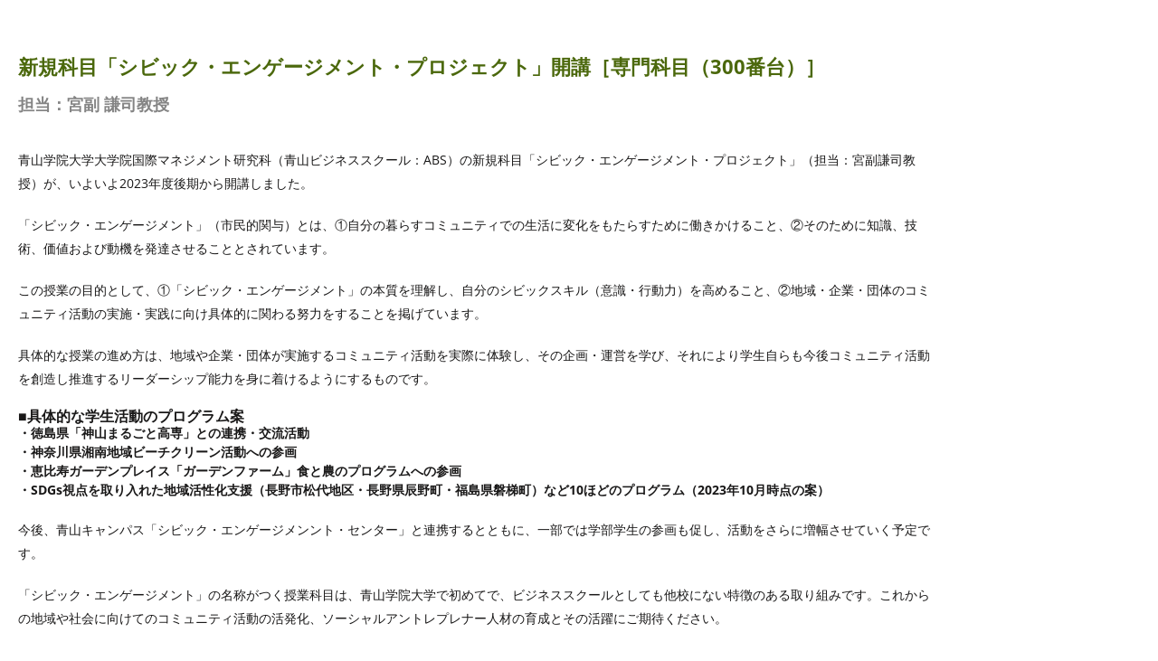

--- FILE ---
content_type: text/html
request_url: https://www.aoyamabs.jp/programs/iframe/class_300_54.html
body_size: 3019
content:
<!DOCTYPE html>
<html lang="ja">

<head>
	<meta charset="utf-8">
	<meta http-equiv="X-UA-Compatible" content="IE=edge">
	<meta name="viewport" content="width=device-width, initial-scale=1">
	<meta name="author" content="">
	<meta name="keywords" content="ABS, MBA, ビジネススクール, 社会人, 大学院, 青山学院大学, 都内, 修士課程, 博士課程, 青山ビジネススクール">
	<meta name="description"
		content="MBA・社会人大学院の青山ビジネススクール（ABS・青山学院大学大学院国際マネジメント研究科、東京・渋谷）。MBAプログラム等のカリキュラム、教員紹介、入試要項など。受験生、在学生、卒業生に向けた情報を掲載。">
	<link href="../../favicon.ico" rel="shortcut icon">
	<title>||| Aoyama Business School・青山学院大学 大学院 国際マネジメント研究科 |||</title>
	<!-- Original CSS -->
	<link href="../../css2014/root.css" rel="stylesheet">
	<!--[if lt IE 9]>
      <script src="../../js2014/html5shiv.js"></script>
      <script src="../../js2014/respond.min.js"></script>
    <![endif]-->

	<!-- Google Tag Manager by Intercast-->
	<script>(function (w, d, s, l, i) {
			w[l] = w[l] || []; w[l].push({
				'gtm.start':
					new Date().getTime(), event: 'gtm.js'
			}); var f = d.getElementsByTagName(s)[0],
				j = d.createElement(s), dl = l != 'dataLayer' ? '&l=' + l : ''; j.async = true; j.src =
					'https://www.googletagmanager.com/gtm.js?id=' + i + dl; f.parentNode.insertBefore(j, f);
		})(window, document, 'script', 'dataLayer', 'GTM-577HT22');</script>
	<!-- End Google Tag Manager by Intercast-->
	<script>
		(function (i, s, o, g, r, a, m) {
			i['GoogleAnalyticsObject'] = r; i[r] = i[r] || function () {
				(i[r].q = i[r].q || []).push(arguments)
			}, i[r].l = 1 * new Date(); a = s.createElement(o),
				m = s.getElementsByTagName(o)[0]; a.async = 1; a.src = g; m.parentNode.insertBefore(a, m)
		})(window, document, 'script', 'https://www.google-analytics.com/analytics.js', 'ga');

		ga('create', 'UA-78443339-1', 'auto');
		ga('send', 'pageview');

	</script>
</head>

<body id="class_01" class="programs inner iframe">
	<!-- Google Tag Manager (noscript) -->
	<noscript><iframe src="https://www.googletagmanager.com/ns.html?id=GTM-577HT22" height="0" width="0"
			style="display:none;visibility:hidden"></iframe></noscript>
	<!-- End Google Tag Manager (noscript) -->
	<div class="container">

		<h1>新規科目「シビック・エンゲージメント・プロジェクト」開講［専門科目（300番台）］</h1>
		<h2>担当：宮副 謙司教授</h2>
		<div class="section clearfix">
			<!-- <p class="course">徳島県神山の地域活性化を推進する認定特定非営利活動法人「グリーンバレー」の寄附によるMBA科目「地方創生実践論-神山プロジェクト」の授業が、いよいよスタート</p> -->
			<p>青山学院大学大学院国際マネジメント研究科（青山ビジネススクール：ABS）の新規科目「シビック・エンゲージメント・プロジェクト」（担当：宮副謙司教授）が、いよいよ2023年度後期から開講しました。</p>

			<p>「シビック・エンゲージメント」（市民的関与）とは、&#9312;自分の暮らすコミュニティでの生活に変化をもたらすために働きかけること、&#9313;そのために知識、技術、価値および動機を発達させることとされています。
			</p>
			<p>この授業の目的として、&#9312;「シビック・エンゲージメント」の本質を理解し、自分のシビックスキル（意識・行動力）を高めること、&#9313;地域・企業・団体のコミュニティ活動の実施・実践に向け具体的に関わる努力をすることを掲げています。</p>
			<p>具体的な授業の進め方は、地域や企業・団体が実施するコミュニティ活動を実際に体験し、その企画・運営を学び、それにより学生自らも今後コミュニティ活動を創造し推進するリーダーシップ能力を身に着けるようにするものです。
			</p>

			<h3>■具体的な学生活動のプログラム案</h3>
			<ul style="font-size: 14px; font-weight: bold; margin-bottom: 1.5em;">
				<li>・徳島県「神山まるごと高専」との連携・交流活動</li>
				<li>・神奈川県湘南地域ビーチクリーン活動への参画</li>
				<li>・恵比寿ガーデンプレイス「ガーデンファーム」食と農のプログラムへの参画</li>
				<li>・SDGs視点を取り入れた地域活性化支援（長野市松代地区・長野県辰野町・福島県磐梯町）など10ほどのプログラム（2023年10月時点の案）</li>
			</ul>
			<p>今後、青山キャンパス「シビック・エンゲージメンント・センター」と連携するとともに、一部では学部学生の参画も促し、活動をさらに増幅させていく予定です。</p>

			<p>「シビック・エンゲージメント」の名称がつく授業科目は、青山学院大学で初めてで、ビジネススクールとしても他校にない特徴のある取り組みです。これからの地域や社会に向けてのコミュニティ活動の活発化、ソーシャルアントレプレナー人材の育成とその活躍にご期待ください。
			</p>

			<div class="photo_box clearfix">
				<div class="photo"><img class="sp-full" src="../images/class/300/54/image_01.jpg" alt="授業資料の一部">
					<p class="caption">授業資料の一部</p>
				</div>
				<div class="photo"><img class="sp-full" src="../images/class/300/54/image_02.jpg"
						alt="ABSから生まれたNPO「Shape the Dream」白木栄次代表理事による授業内講演">
					<p class="caption">ABSから生まれたNPO「Shape the Dream」白木栄次代表理事による授業内講演</p>
				</div>
				<div class="photo"><img class="sp-full" src="../images/class/300/54/image_03.jpg" alt="教室風景">
					<p class="caption">教室風景</p>
				</div>
			</div>

			<div class="photo_box clearfix">
				<div class="photo"><img class="sp-full" src="../images/class/300/54/image_04.jpg"
						alt="「Shape the Dream」ワークショップを教室で体験">
					<p class="caption">「Shape the Dream」ワークショップを教室で体験</p>
				</div>
				<div class="photo"><img class="sp-full" src="../images/class/300/54/image_05.jpg"
						alt="「Shape the Dream」ワークショップを教室で体験">
					<p class="caption">「Shape the Dream」ワークショップを教室で体験</p>
				</div>
				<div class="photo"><img class="sp-full" src="../images/class/300/54/image_06.jpg"
						alt="青山学院大学「シビック・エンゲージメント・センター」（青山キャンパス1号館）">
					<p class="caption">青山学院大学「シビック・エンゲージメント・センター」（青山キャンパス1号館）</p>
				</div>
			</div>



			<!--/.section-->
		</div>


		<!--topボタン-->
		<div class="clearfix">
			<a class="backTo btn btn_top" href="https://www.aoyamabs.jp" target="_blank">ABSのトップページへ</a>
		</div>
		<!--/topボタン-->

		<!--/.container-->
	</div>
</body>

</html>

--- FILE ---
content_type: text/css
request_url: https://www.aoyamabs.jp/css2014/root.css
body_size: -71
content:
@charset "UTF-8";

@import 'layout.css';
/* @import "styles.css"; */
/* @import "menu.css"; */
/* @import "underconstruction.css"; */
@import 'layout2024.css';
@import 'style2024.css';


--- FILE ---
content_type: text/css
request_url: https://www.aoyamabs.jp/css2014/layout.css
body_size: 5646
content:
/* リスト */

.link {
  background: url(../images2014/link_arrow.png) center right no-repeat;
  padding-right: 10px;
}
.link-blank {
  background: url(../images2014/link_blank.png) center left no-repeat;
  padding-left: 20px;
  margin: 2rem 0 0;
}
.link-pdf {
  background: url(../images2014/link_pdf.png) center left no-repeat;
  padding-left: 20px;
  margin: 2rem 0 0;
}
.link-movie {
  background: url(../images2014/link_movie.png) center left no-repeat;
  padding-left: 20px;
  margin: 2rem 0 0;
}
.link-mail {
  background: url(../images2014/link_mail.png) center left no-repeat;
  padding-left: 20px;
  margin: 2rem 0 0;
}
.link-anchor {
  background: url(../images2014/link_arrow_anchor.png) center right no-repeat;
  padding-right: 18px;
  margin: 2rem 0 0;
}
.link-blank.button {
  background: url(../images2014/link_blank.png) right 5px bottom 50% no-repeat
    #cc0000;
  padding: 10px 30px 10px 10px;
  color: #fff;
  font-weight: bold;
}
.link-blank.button:hover,
.link-blank.button:focus {
  background: url(../images2014/link_blank.png) right 5px bottom 50% no-repeat
    #af1920;
  padding: 10px 30px 10px 10px;
  text-decoration: none;
  font-weight: bolder;
}
ul.list-square,
ul.list-number,
ul.list-dot {
  margin: 0 0 0 20px;
}
ul.list-square ul,
ul.list-number ul,
ul.list-dot ul {
  margin: 0 0 10px 20px;
}
ul.list-square li {
  list-style-type: square;
}
ul.list-number li {
  list-style-type: decimal;
}
ul.list-dot li {
  list-style-type: disc;
}
ul.list-square li,
.list-number li,
.list-dot li {
  margin-bottom: 2px;
}
ul li span {
  color: #333;
}

/* ファイルアイコン */
/* PDF */
a[href$='.pdf'] {
  background: url(../images2014/link_pdf.png) center left no-repeat;
  padding-left: 20px;
}
a[href$='.pdf'].noicon {
  background: none;
  padding-left: 0;
  margin: 0;
}
/* Excel */
a[href$='.xls'],
a[href$='.xlsx'] {
  background: url(../images2014/link_xls.png) center left no-repeat;
  padding-left: 20px;
}

/* Word */
a[href$='.doc'],
a[href$='.docx'] {
  background: url(../images2014/link_doc.png) center left no-repeat;
  padding-left: 20px;
}
/* Word */
a[href$='.ppt'],
a[href$='.pps'],
a[href$='.pptx'] {
  background: url(../images2014/link_ppt.png) center left no-repeat;
  padding-left: 20px;
}

/* zip */
a[href$='.zip'] {
  background: url(../images2014/link_zip.png) center left no-repeat;
  padding-left: 20px;
}

/* mailto */
a[href^='mailto:'] {
  background: url(../images2014/link_mail.png) center left no-repeat;
  padding-left: 20px;
}

@media (max-width: 767px) {
  a[href$='.pdf'],
  a[href$='.xls'],
  a[href$='.xlsx'],
  a[href$='.doc'],
  a[href$='.docx'],
  a[href$='.ppt'],
  a[href$='.pps'],
  a[href$='.pptx'],
  a[href$='.zip'],
  a[href^='mailto:'] {
    margin: 1rem 0 0;
  }
}

@media (min-width: 768px) {
  a[href$='.pdf'],
  a[href$='.xls'],
  a[href$='.xlsx'],
  a[href$='.doc'],
  a[href$='.docx'],
  a[href$='.ppt'],
  a[href$='.pps'],
  a[href$='.pptx'],
  a[href$='.zip'],
  a[href^='mailto:'] {
    margin: 2rem 0 0;
  }
}

a.noicon {
  background: none;
  padding-left: 0;
}
/* ニュース */
dl#info {
  overflow: hidden;
  line-height: 24px;
  margin-top: 30px;
}
dl#info a {
  text-decoration: underline;
}
dl#info dt {
  margin-bottom: 14px;
  padding-bottom: 10px;
  width: 180px;
  float: left;
  clear: both;
}

dl#info dd {
  margin: 0 0 14px 0;
  padding: 0 0 10px 190px;
  border-bottom: 1px dotted #999;
}

#info dt.bosyu {
  background: url(../images2014/label_bosyu.jpg) no-repeat top right;
  padding-right: 88px;
}
#info dt.kinkyu {
  background: url(../images2014/label_kinkyu.jpg) no-repeat top right;
  padding-right: 88px;
}
#info dt.kyujin {
  background: url(../images2014/label_kyujin.jpg) no-repeat top right;
  padding-right: 88px;
}
#info dt.oshirase {
  background: url(../images2014/label_oshirase.jpg) no-repeat top right;
  padding-right: 88px;
}
#info dt.sonota {
  background: url(../images2014/label_sonota.jpg) no-repeat top right;
  padding-right: 88px;
}
#info dt.update {
  background: url(../images2014/label_update.jpg) no-repeat top right;
  padding-right: 88px;
}
#info dt.syuryousei {
  background: url(../images2014/label_syuryousei.jpg) no-repeat top right;
  padding-right: 88px;
}
#info dt.zaikousei {
  background: url(../images2014/label_zaikousei.jpg) no-repeat top right;
  padding-right: 88px;
}

dl#event {
  overflow: hidden;
  line-height: 24px;
  margin-top: 30px;
}
dl#event a {
  text-decoration: underline;
}
dl#event dt {
  margin-bottom: 14px;
  padding-bottom: 10px;
  width: 80px;
  float: left;
  clear: both;
}
dl#event dd {
  margin: 0 0 14px 0;
  padding: 0 0 10px 95px;
  border-bottom: 1px dotted #999;
}

/* 表 */
/*TABLE 01 */
.table-01 {
  margin: 4rem 0 0;
  padding: 10px;
  background: #f6f6f6;
  line-height: 20px;
}

.h4-bg + .table-01 {
  margin: 4rem 0;
}

.table-01 dl {
  margin: 0;
}

.table-01 dl dt span {
  width: auto;
  float: right;
}
.table-01 dl dd {
  text-indent: 0;
}
.table-01 dl dd.noBottomMargin {
  margin: 0 0 0 0;
}
/*TABLE 02 */
.table-02 {
  margin: 0;
  padding: 0px;
  width: 100%;
}
.table-02 table {
  border-collapse: collapse;
  border-spacing: 0;
  width: 100%;
  height: 100%;
  padding: 0px;
}

@media (max-width: 767px) {
  .table-02 table {
    margin: 2rem 0 0;
  }
}

@media (min-width: 768px) {
  .table-02 table {
    margin: 4rem 0;
  }
}

.table-02 tr.light-gray {
  background-color: #f6f6f6;
}
.table-02 td.light-gray {
  background-color: #f6f6f6;
}
.table-02 tr.gray {
  background-color: #e6e6e6;
}
.table-02 td {
  vertical-align: middle;
  border: 1px solid #fff;
  border-width: 0px 1px 1px 0px;
  text-align: left;
  padding: 20px;
  line-height: 28px;
  font-weight: normal;
  color: #333333;
}
@media (max-width: 767px) {
  .table-02 td {
    padding: 0.8rem;
  }
}

@media (min-width: 768px) {
  .table-02 td {
    padding: 14px 20px;
  }
}

.table-02 tr:first-child td {
  background-color: var(--royal-blue-light);
  text-align: center;
  font-weight: bold;
  color: var(--white);
}
.table-02 tr td:last-child {
  border-width: 0px 0px 1px 0px;
}

@media (max-width: 767px) {
  .clearfix .table-02.half {
    width: 100%;
    height: 100%;
  }
}

@media (min-width: 768px) {
  .clearfix .table-02.half {
    width: calc(50% - 4rem);
    height: 100%;
  }
}

@media all and (max-width: 767px) {
  .table-02.half {
    width: 100%;
  }
}
/*TABLE 03 no head*/
.table-03-nohead {
  margin: 20px 0;
  padding: 0px;
  width: 100%;
  border-top: 1px solid #46969b;
  /* Drop Shadow */
  box-shadow: 1px 1px 1px #b9b9b9;
}
.table-03-nohead table {
  border-collapse: collapse;
  border-spacing: 0;
  width: 100%;
  height: 100%;
  margin: 0px;
  padding: 0px;
}
.table-03-nohead tr.light-gray td {
  background-color: #f6f6f6;
}
.table-03-nohead tr.gray td {
  background-color: #e6e6e6;
}
.table-03-nohead tr th {
  width: 110px;
  background-color: #e2f2f2;
  vertical-align: middle;
  border: 1px solid #fff;
  border-width: 0px 1px 1px 0px;
  text-align: left;
  padding: 10px;
  line-height: 16px;
  font-weight: normal;
  color: #333333;
  min-height: 50px;
}
.table-03-nohead td {
  vertical-align: middle;
  border: 1px solid #fff;
  border-width: 0px 1px 1px 0px;
  text-align: left;
  padding: 10px;
  font-weight: normal;
  color: #333333;
  min-height: 50px;
}
.table-03-nohead tr:first-child td {
  text-align: center;
  border-width: 0px 1px 1px 0px;
  font-weight: bold;
  color: #333333;
  min-height: 36px;
}
.table-03-nohead tr:last-child td {
  border-width: 0px 1px 0px 0px;
}
.table-03-nohead tr td:last-child {
  border-width: 0px 0px 1px 0px;
}
/*TABLE 03*/
.table-03 {
  margin: 20px 0;
  padding: 0px;
  width: 100%;
  border-top: 1px solid #46969b;
  /* Drop Shadow */
  box-shadow: 1px 1px 1px #b9b9b9;
}
.table-03 table {
  border-collapse: collapse;
  border-spacing: 0;
  width: 100%;
  height: 100%;
  margin: 0px;
  padding: 0px;
}
.table-03 table tr.head {
  background-color: var(--royal-blue-light);
  color: var(--white);
}
.table-03 tr.light-gray td {
  background-color: #f6f6f6;
}
.table-03 tr.gray td {
  background-color: #e6e6e6;
}
.table-03 tr th {
  width: 110px;
  background-color: #e2f2f2;
  vertical-align: middle;
  border: 1px solid #fff;
  border-width: 0px 1px 1px 0px;
  text-align: left;
  padding: 10px;
  line-height: 16px;
  font-weight: normal;
  color: #333333;
  min-height: 50px;
}
.table-03 td {
  vertical-align: middle;
  border: 1px solid #fff;
  border-width: 0px 1px 1px 0px;
  text-align: left;
  padding: 10px;
  font-weight: normal;
  color: #333333;
  min-height: 50px;
}
.table-03 tr:first-child td {
  text-align: center;
  border-width: 0px 1px 1px 0px;
  font-weight: bold;
  color: var(--white);
  min-height: 36px;
}
.table-03 tr:last-child td {
  border-width: 0px 1px 0px 0px;
}
.table-03 tr td:last-child {
  border-width: 0px 0px 1px 0px;
}

/* TABLE 04 */
.table-04 {
  margin: 20px 0;
  padding: 0px;
  width: 100%;
  border-top: 1px solid #46969b;
  /* Drop Shadow */
  box-shadow: 1px 1px 1px #b9b9b9;
}
.table-04 table {
  border-collapse: collapse;
  border-spacing: 0;
  width: 100%;
  height: 100%;
  margin: 0px;
  padding: 0px;
}
.table-04 tr.light-gray td {
  background-color: #f6f6f6;
}
.table-04 tr.gray td {
  background-color: #e6e6e6;
}
.table-04 tr th {
  width: 110px;
  background-color: var(--royal-blue-light);
  color: var(--white);
  vertical-align: middle;
  border: 1px solid #fff;
  border-width: 0px 0 1px 0px;
  text-align: left;
  padding: 10px;
  line-height: 16px;
  font-weight: normal;
  /* color: #333333; */
  min-height: 50px;
}
.table-04 td {
  vertical-align: middle;
  border: 1px solid #fff;
  border-width: 0px 1px 1px 0px;
  text-align: left;
  padding: 10px;
  font-weight: normal;
  color: #333333;
  min-height: 50px;
}
.table-04 tr:last-child td {
  border-width: 0px 1px 0px 0px;
}
.table-04 tr td:last-child {
  border-width: 0px 0px 1px 0px;
}
@media all and (max-width: 767px) {
  .table-04 tr th {
    width: 30%;
  }
}
/* TABLE 05 */
.table-05 {
  margin: 20px 0;
  padding: 0px;
  border-top: 1px solid #46969b;
  /* Drop Shadow */
  box-shadow: 1px 1px 1px #b9b9b9;
}
.table-05 table {
  width: 100%;
}
.table-05 table td {
  padding: 10px;
  border-bottom: 1px solid #fff;
}
.table-05 table .table_left {
  width: 20%;
  text-align: center;
  background-color: var(--royal-blue-light);
  color: var(--white);
  font-weight: bold;
}
.table-05 table .table_right {
  width: 80%;
  padding-left: 10px;
  padding-right: 10px;
  background-color: #f6f6f6;
}
/* iframe **********/
body.iframe {
  padding: 4rem 2rem;
  background: #fff;
}

body.iframe .container {
  padding-bottom: 6rem;
}

body.iframe .section.clearfix {
  display: block;
}

body.iframe .date {
  width: 170px;
}
body.iframe .date p {
  font-size: 14px;
}
body.iframe h1 {
  margin-top: 2rem;
  font-size: 22px;
  font-weight: bold;
  line-height: 26px;
  /* color:var(--royal-blue); */
}
body.iframe h2 {
  margin-top: 2rem;
  font-size: 18px;
  font-weight: bold;
  color: #848484;
  line-height: 18px;
}
body.iframe h3 {
  margin-top: 2rem;
  font-size: 16px;
  font-weight: bold;
  line-height: 16px;
}
body.iframe p {
  margin-top: 2rem;
  font-size: 14px;
}
body.iframe p.course {
  font-size: 12px;
  font-weight: bold;
  line-height: 16px;
  margin-top: 0;
}
body.programs.iframe p.course {
  margin-top: 2rem;
  font-size: 16px;
}
body.iframe .section {
  min-height: 1px;
  min-width: 1px;
  padding-right: 10px;
}
body.iframe .photo-left {
  min-width: 1px;
  float: left;
  padding: 0 20px 10px 0;
}
body.iframe .photo-right {
  min-width: 1px;
  float: right;
  padding: 0 0 10px 20px;
}
body.iframe .photo_box {
  margin: 0 0 0 0;
}
body.iframe .photo_box .photo img {
  margin-top: 3rem;
}
body.iframe .photo-left p,
body.programs.iframe .photo-right p {
  font-size: 12px;
  margin: 0;
}
body.iframe .book-cover {
  width: 145px;
  float: left;
  padding: 0 20px 0 0;
}
body.iframe .book-cover img {
  width: 145px;
}
body.iframe .photo {
  width: 240px;
  float: left;
  padding: 0 10px 10px 0;
}
body.iframe .photo_02 {
  width: 370px;
  float: left;
  padding: 0 10px 10px 0;
}
body.iframe .photo p {
  font-size: 12px;
  margin: 0;
}

@media all and (max-width: 767px) {
  /* ウインドウ幅がが650px以下の場合に適用 */
  body.iframe h2 {
    font-size: 18px;
    font-weight: bold;
    line-height: 22px;
    margin-top: 10px;
  }
  body.iframe h3 {
    font-size: 16px !important;
    font-weight: bold;
    line-height: 20px;
    margin-top: 10px;
  }
}

.iframe .btn_top {
  display: flex !important;
  align-items: center;
  justify-content: center;
  padding-left: 1rem;
}

body.information.iframe .btn,
body.facultyandresearch.iframe .btn,
body.campuslife.iframe .btn,
body.programs.iframe .btn,
body.messagefromstudents.iframe .btn {
  display: block;
  min-width: 200px;
  height: 20px;
  margin-left: 0px;
  padding: 3rem 4rem 3rem 5rem;
  border-radius: 2px; /* CSS3草案 */
  text-decoration: none;
  color: #fff;
  text-align: center;
  float: right;
}
body.information.iframe .btn_top,
body.facultyandresearch.iframe .btn_top,
body.campuslife.iframe .btn_top,
body.programs.iframe .btn_top,
body.messagefromstudents.iframe .btn_top {
  float: left;
}

body.information.iframe .btn:hover,
body.facultyandresearch.iframe .btn:hover,
body.campuslife.iframe .btn:hover,
body.programs.iframe .btn:hover,
body.messagefromstudents.iframe .btn:hover {
  color: #ffffff;
}
body.information.iframe .twitter,
body.facultyandresearch.iframe .twitter,
body.campuslife.iframe .twitter,
body.programs.iframe .twitter,
body.messagefromstudents.iframe .twitter {
  background: #55acee;
}
body.information.iframe .twitter:hover,
body.facultyandresearch.iframe .twitter:hover,
body.campuslife.iframe .twitter:hover,
body.programs.iframe .twitter:hover,
body.messagefromstudents.iframe .twitter:hover {
  background: #3e98dc;
}

body.information.iframe .fb,
body.facultyandresearch.iframe .fb,
body.campuslife.iframe .fb,
body.programs.iframe .fb,
body.messagefromstudents.iframe .fb {
  background: #3b5998;
}

body.information.iframe .fb:hover,
body.facultyandresearch.iframe .fb:hover,
body.campuslife.iframe .fb:hover,
body.programs.iframe .fb:hover,
body.messagefromstudents.iframe .fb:hover {
  background: #2f4981;
}
/*body.information.iframe .fb.btn{
	height: 40px;
    padding: 10px 20px;
}*/
body.information.iframe .fb span,
body.facultyandresearch.iframe .fb span,
body.campuslife.iframe .fb span,
body.programs.iframe .fb span,
body.messagefromstudents.iframe .fb span {
  font-size: 60%;
  height: 12px;
  display: block;
}
body.information.iframe .backTo,
body.facultyandresearch.iframe .backTo,
body.campuslife.iframe .backTo,
body.programs.iframe .backTo,
body.messagefromstudents.iframe .backTo {
  background: url(../information/images/backto.png) left no-repeat #818181;
}

body.information.iframe .backTo:hover,
body.facultyandresearch.iframe .backTo:hover,
body.campuslife.iframe .backTo:hover,
body.programs.iframe .backTo:hover,
body.messagefromstudents.iframe .backTo:hover {
  background: url(../information/images/backto.png) left no-repeat #5e5e5e;
}

@media all and (max-width: 780px) {
  /* ウインドウ幅がが650px以下の場合に適用 */
  body.information .btn,
  body.facultyandresearch .btn,
  body.campuslife .btn,
  body.programs .btn,
  body.messagefromstudents .btn {
    display: block;
    width: 40%;
    height: 15px;
    margin: 1%;
    padding: 4%;
    float: left;
    font-size: 70%;
  }
}

@media all and (max-width: 767px) {
  body.iframe .photo-left,
  body.iframe .photo-right,
  body.iframe .photo {
    float: none;
    padding: 0 0 10px 0;
  }
  body.iframe .table-01 {
    font-size: 80%;
  }
  body.iframe h1 {
    font-size: 20px;
    line-height: 24px;
  }
  body.iframe p {
    font-size: 14px;
  }
  body.iframe .photo_02 img.sp-full {
    width: 65%;
    height: 65%;
  }
  body.iframe .box_full {
    width: 65%;
  }
}
/* ページトップボタン */
#btntop {
  background: url(../images2014/pagetop.png) no-repeat scroll 0 0 transparent;
  bottom: 50px;
  right: 50px;
  cursor: pointer;
  height: 40px;
  position: fixed;
  text-indent: -9999px;
  width: 40px;
  opacity: 0.7;
  z-index: 100;
}
#btntop:hover {
  opacity: 1;
  z-index: 100;
}
/* 位置調整 */
.text-align-right {
  text-align: right;
}
.text-align-left {
  text-align: left;
}
.text-align-center {
  text-align: center;
}
@media all and (max-width: 767px) {
  /* ウインドウ幅がが650px以下の場合に適用 */
  dl#info {
    margin: 20px 0;
  }
  dl#info dt {
    margin-bottom: 10px;
    padding-bottom: 0;
    width: 100%;
    line-height: 21px;
  }
  dl#info dd {
    padding: 0 0 10px 0;
  }
  #info dt.bosyu {
    background: url(../images2014/label_bosyu.jpg) no-repeat top right;
    background-position: 90px 0;
    padding-right: 84px;
  }
  #info dt.kinkyu {
    background: url(../images2014/label_kinkyu.jpg) no-repeat top right;
    background-position: 90px 0;
    padding-right: 84px;
  }
  #info dt.kyujin {
    background: url(../images2014/label_kyujin.jpg) no-repeat top right;
    background-position: 90px 0;
    padding-right: 84px;
  }
  #info dt.oshirase {
    background: url(../images2014/label_oshirase.jpg) no-repeat top right;
    background-position: 90px 0;
    padding-right: 84px;
  }
  #info dt.sonota {
    background: url(../images2014/label_sonota.jpg) no-repeat top right;
    background-position: 90px 0;
    padding-right: 84px;
  }
  #info dt.update {
    background: url(../images2014/label_update.jpg) no-repeat top right;
    background-position: 90px 0;
    padding-right: 84px;
  }
  #info dt.syuryousei {
    background: url(../images2014/label_syuryousei.jpg) no-repeat top right;
    background-position: 90px 0;
    padding-right: 84px;
  }
  #info dt.zaikousei {
    background: url(../images2014/label_zaikousei.jpg) no-repeat top right;
    background-position: 90px 0;
    padding-right: 84px;
  }
  dl#event {
    margin-top: 20px;
  }
  dl#event dt {
    margin-bottom: 10px;
    padding-bottom: 0;
    width: 100%;
  }
  dl#event dd {
    padding: 0 0 10px 0;
  }
}

/* Style */

body.programs.iframe h1 {
  color: #4b680c;
}
.bosyu {
  background: url(../images2014/label_bosyu.jpg) no-repeat top right;
  padding-right: 84px;
}
.kinkyu {
  background: url(../images2014/label_kinkyu.jpg) no-repeat top right;
  padding-right: 84px;
}
.kyujin {
  background: url(../images2014/label_kyujin.jpg) no-repeat top right;
  padding-right: 84px;
}
.oshirase {
  background: url(../images2014/label_oshirase.jpg) no-repeat top right;
  padding-right: 84px;
}
.sonota {
  background: url(../images2014/label_sonota.jpg) no-repeat top right;
  padding-right: 84px;
}
.update {
  background: url(../images2014/label_update.jpg) no-repeat top right;
  padding-right: 84px;
}
.syuryousei {
  background: url(../images2014/label_syuryousei.jpg) no-repeat top right;
  padding-right: 84px;
}
.zaikousei {
  background: url(../images2014/label_zaikousei.jpg) no-repeat top right;
  padding-right: 84px;
}

/* clearfix */

.line-delete {
  text-decoration: line-through;
}
.left-image {
  min-width: 100px;
  float: left;
  margin-right: 20px;
}
.left-image p {
  margin-top: 10px;
  font-size: 12px;
}
.right-image {
  min-width: 100px;
  float: right;
  margin-right: 20px;
}
.right-image p {
  margin-top: 10px;
  font-size: 12px;
}
.clearfix:after {
  content: '.';
  display: block;
  height: 0;
  clear: both;
  visibility: hidden;
}

.clearfix:not(.tabs):before {
  display: table;
  content: ' ';
}

.clearfix {
  display: inline-block;
}
.clearfix {
  display: block;
}
.nodisplay {
  display: none;
}

body.inner #content .section {
  overflow: hidden;
}

/* Card */
/* General Box Styles */

body.inner #content .section {
  overflow: hidden;
  zoom: 1;
}

@media (max-width: 767px) {
  .detail {
    margin-top: 2rem;
  }
}

@media (min-width: 768px) {
  .detail {
    margin-top: 4rem;
  }
}

.box,
.box-vertical {
  background: #f9f9f9;
  box-shadow: 1px 1px 1px #b9b9b9;
  position: relative;
}

.box {
  width: 100%;
  /* height: 165px; */
  margin-top: 4rem;
}

.box + .box:nth-child(n + 2) {
  margin-top: 4rem;
}

.box > .h4-bg {
  margin-top: 0;
}

@media (max-width: 767px) {
  .box .photo,
  .box-vertical .photo {
    display: none;
  }
}

@media (min-width: 768px) {
  .box .photo,
  .box-vertical .photo {
    width: 145px;
    float: left;
  }
}

.box .text {
  float: left;
}

@media (max-width: 767px) {
  .box .text {
    padding: 7px 8px;
    width: 60%;
  }
}

@media (min-width: 768px) {
  .box .text {
    padding: 2rem;
    width: calc(100% - 145px);
  }
}

.box p.name,
.box-vertical p.name {
  font-weight: bold;
  margin-bottom: 7px;
}

.box p.name {
  display: block;
  align-items: center;
  line-height: 18px;
}

@media (max-width: 767px) {
  .box p.name,
  .box-vertical p.name span {
    font-size: var(--font-txt-m);
    display: block;
    margin-top: 1rem;
  }

  .box p.name span,
  .box-vertical p.name span {
    font-size: var(--font-txt-s);
    display: block;
  }
}

@media (min-width: 768px) {
  .box p.name {
    display: flex;
    align-items: center;
    font-size: var(--font-txt-l);
  }
}

.box p.name span,
.box-vertical p.name span {
  color: #333;
  right: 30px;
  bottom: 3px;
}

@media (max-width: 767px) {
  .box p.name span,
  .box-vertical p.name span {
    margin-top: 1rem;
  }
}

@media (min-width: 768px) {
  .box p.name span,
  .box-vertical p.name span {
    margin-left: 0.4rem;
  }
}

#left-area .box h5,
#left-area .box-vertical h5 {
  margin-top: 0;
  font-family: var(--font-sans-ja);
  font-size: var(--font-txt-l);
}

.box h6,
.box-vertical h6 {
  font-weight: bold;
}

.box h6 {
  color: var(--royal-blue);
  margin-top: 0;
}

.box p.title_s {
  color: #848484;
  font-size: 10px;
  font-weight: bold;
}

.box p {
  font-size: 10px;
  margin-bottom: 5px;
}

.box ul li {
  color: var(--royal-blue);
  font-size: 11px;
}

.box ul.detail-links li {
  float: right;
  display: block;
  margin-right: 10px;
}

.box ul.detail-links li:last-child {
  margin-right: 0;
}

.box ul.detail-links li a {
  width: 110px;
  height: 30px;
  background: url(../images/link_arrow.jpg) top right no-repeat
    var(--cardinal-red);
  display: block;
  font-size: 13px;
  color: #fff;
  padding: 6px 0 6px 8px;
  text-decoration: none;
  position: absolute;
  right: 0;
  bottom: 0;
}

/* Box Vertical Styles */
.box-vertical {
  width: 145px;
  float: left;
}

@media (max-width: 767px) {
  .box-vertical {
    min-height: 340px;
    margin: 0 2rem 10px 0;
  }
}
@media (min-width: 768px) {
  .box-vertical {
    min-height: 340px;
    margin: 5px 4rem 10px 0;
  }
}

@media (max-width: 767px) {
  .section > .box,
  .section > .box-vertical {
    margin-top: 1rem;
  }
}

@media (min-width: 768px) {
  .section > .box,
  .section > .box-vertical {
    margin-top: 4rem;
  }
}

.section {
  display: table;
  width: 100%;
  margin-top: 20px;
  margin-bottom: 20px;
}

.box-vertical .text {
  max-width: 285px;
  padding-bottom: 31px;
  position: static;
  font-size: var(--font-txt-s);
}

@media (max-width: 767px) {
  .box-vertical .text {
    min-height: 340px;
  }
}

@media (min-width: 768px) {
  .box-vertical .text {
    min-height: 340px;
  }
}

.box-vertical .text .title {
  padding: 1rem;
  line-height: 1.2;
}

.box-vertical p.name {
  font-size: 12px;
}

.box-vertical h6 {
  color: var(--royal-blue);
  font-size: 14px;
}

@media (max-width: 767px) {
  .box-vertical h6 {
  }
}

@media (min-width: 768px) {
  .box-vertical h6 {
    margin: 5px 8px;
  }
}

.box-vertical ul.detail-links li a {
  width: 100%;
  height: 31px;
  background: url(../images/link_arrow.jpg) top right no-repeat
    var(--cardinal-red);
  display: block;
  font-size: 13px;
  line-height: 13px;
  color: #fff;
  padding: 8px;
  text-decoration: none;
  position: absolute;
  bottom: 0;
}

/* Special Case: Program Boxes */
body.message500.programs.inner #content .box {
  border-right: var() solid 5px;
}

body.message500.programs.inner #content .box-vertical {
  min-height: 430px;
  display: inline;
}

/* Media Queries */
@media all and (max-width: 767px) {
  body.message500.programs.inner #content .box {
    width: 98%;
    /* max-height: 70px; */
    border-right: none;
    margin-top: 10px;
  }

  body.message500.programs.inner #content .box .photo {
    display: none;
  }

  body.message500.programs.inner #content .box .text {
    /* width: 100%; */
    /* float: left; */
    padding: 0;
  }

  body.message500.programs.inner #content .box p.name {
    display: block;
    font-size: 1.2rem;
    /* width: 100%; */
    /* float: left; */
    padding: 5px;
    margin-top: 0;
    margin-bottom: 0;
  }

  body.message500.programs.inner #content .box p.name span {
    display: block;
  }

  body.message500.programs.inner #content .box .text .h6-bg {
  }

  body.message500.programs.inner #content .box p.title_s,
  body.message500.programs.inner #content .box h6,
  body.message500.programs.inner #content .box p {
    display: none;
  }

  body.message500.programs.inner #content .box-vertical .text.h250 {
    /* min-height: 100%; */
  }
}

body#photo.campuslife.inner #content ul.photos li {
  width: 150px;
  height: 115px;
  display: block;
  float: left;
}
body#photo.campuslife.inner #content ul.photos li.last a {
  background: url(../images2014/link_arrow_l.png) right no-repeat #efefef;
  background-position: 90% 50%;
  line-height: 115px;
  width: 153px;
  height: 115px;
  display: block;
  font-size: 14px;
  font-weight: bold;
}
body#photo.campuslife.inner #content ul.photos li.last a span {
  padding-left: 20px;
  color: #1345aa;
}
body#photo.campuslife.inner #content ul.photos li:last-child a:hover span {
  color: #0000ff;
}

.box-vertical .top,
.box-vertical .bottom {
  padding: 10px 5px 5px 5px;
  min-height: 50px;
}
.box-vertical .top {
  background: #e6e6e6;
  min-height: 100px;
}

.faq-list h4 {
  margin-top: 1rem;
}

body#guest_speaker.programs.inner #content .box-vertical {
  float: left;
  display: inline;
}

@media (max-width: 767px) {
  body#guest_speaker.programs.inner #content .box-vertical {
    margin: 0 10px 4rem;
  }
}

@media (min-width: 768px) {
  body#guest_speaker.programs.inner #content .box-vertical {
    max-width: calc(100% / 4 - 4rem);
    margin: 0 10px 4rem;
  }
}

body#guest_speaker.programs.inner #content .box-vertical .photo img {
  width: 100%;
}
body#guest_speaker.programs.inner #content .box-vertical .text {
  position: relative;
}

@media (max-width: 767px) {
  body#guest_speaker.programs.inner #content .box-vertical .text {
    max-width: 285px;
    /* min-height: 140px; */
  }
  body#guest_speaker.programs.inner #content .box-vertical .text.h260 {
    /* min-height: 140px; */
  }
}

@media (min-width: 768px) {
  body#guest_speaker.programs.inner #content .box-vertical .text {
    max-width: 285px;
    /* min-height: 170px; */
  }
  body#guest_speaker.programs.inner #content .box-vertical .text.h260 {
    /* min-height: 400px; */
  }
}

body#guest_speaker.programs.inner #content .box-vertical p.title {
  font-size: 12px;
  padding: 5px 8px;
  margin: 0;
}
body#guest_speaker.programs.inner #content .box-vertical p.name {
  padding: 0 8px 5px 8px;
  margin: 0;
  font-size: 12px;
  color: #fff;
}
body#guest_speaker.programs.inner #content .box-vertical h6 {
  color: #4b680c;
  font-size: 14px;
  font-weight: bold;
  margin: 5px 8px 5px 8px;
}
body#guest_speaker.programs.inner #content .box-vertical p.title_s {
  color: #848484;
  font-size: 12px;
  font-weight: bold;
  margin: 5px 8px 5px 8px;
}

body#index.facultyandresearch.inner #content .section .box,
body#teacher.facultyandresearch.inner #content .section .box {
  width: 100%;
  height: 260px;
  background: #f9f9f9;
  border-right: #1882a5 solid 5px;
  box-shadow: 1px 1px 1px #b9b9b9;
  filter: progid:DXImageTransform.Microsoft.Shadow(color=#B9B9B9, direction=90, strength=1, enabled=true), progid:DXImageTransform.Microsoft.Shadow(color=#B9B9B9, direction=180, strength=3, enabled=true);
  margin-right: 15px;
  position: relative;
  page-break-inside: avoid;
  z-index: 1;
}

@media (max-width: 767px) {
  body#index.facultyandresearch.inner #content .section .box,
  body#teacher.facultyandresearch.inner #content .section .box {
    padding: 1rem;
  }
}

@media (min-width: 768px) {
  body#index.facultyandresearch.inner #content .section .box,
  body#teacher.facultyandresearch.inner #content .section .box {
    /* padding: 2rem; */
  }
}

body#index.facultyandresearch.inner #content .section .box.box_large {
  height: 340px !important;
}
body#index.facultyandresearch.inner #content .section .box.box_middle {
  height: 300px !important;
}
body#teacher.facultyandresearch.inner #content .section .box {
  height: auto;
}
body#index.facultyandresearch.inner #content .box .photo,
body#teacher.facultyandresearch.inner #content .box .photo {
  float: left;
}

@media (max-width: 767px) {
  body#index.facultyandresearch.inner #content .box .photo,
  body#teacher.facultyandresearch.inner #content .box .photo {
    display: none;
  }
}

@media (min-width: 768px) {
  body#index.facultyandresearch.inner #content .box .photo,
  body#teacher.facultyandresearch.inner #content .box .photo {
    width: 170px;
  }
}

body#index.facultyandresearch.inner #content .box .text,
body#teacher.facultyandresearch.inner #content .box .text {
  width: 263px;
  float: left;
  padding: 5px 0px 10px 10px;
}
body#teacher.facultyandresearch.inner #content .box .text {
  width: 80%;
}
body#index.facultyandresearch.inner #content .box p,
body#teacher.facultyandresearch.inner #content .box p {
  margin-bottom: 5px;
  font-size: 12px;
}
body#index.facultyandresearch.inner #content .box p.name,
body#teacher.facultyandresearch.inner #content .box p.name {
  font-size: 22px;
  position: relative;
  margin-bottom: 0;
}

@media (max-width: 767px) {
  body#index.facultyandresearch.inner #content .box p.name,
  body#teacher.facultyandresearch.inner #content .box p.name {
    margin-top: 0;
    font-size: var(--font-txt-l);
  }
  body#index.facultyandresearch.inner #content .box p.name + p,
  body#teacher.facultyandresearch.inner #content .box p.name + p {
    margin-top: 1rem;
  }
}

@media (min-width: 768px) {
  body#index.facultyandresearch.inner #content .box p.name,
  body#teacher.facultyandresearch.inner #content .box p.name {
    font-size: var(--font-txt-l);
  }
}

body#index.facultyandresearch.inner #content .box p.name span,
body#teacher.facultyandresearch.inner #content .box p.name span {
  font-family: Helvetica, Arial, sans-serif;
  font-size: 10px;
  color: #adadad;
  position: absolute;
  right: 0;
  bottom: 3px;
}
body#index.facultyandresearch.inner #content .box p.name.two-line,
body#teacher.facultyandresearch.inner #content .box p.name.two-line {
  padding-bottom: 10px;
}
body#index.facultyandresearch.inner #content .box p.name.two-line span,
body#teacher.facultyandresearch.inner #content .box p.name.two-line span {
  font-family: Helvetica, Arial, sans-serif;
  font-size: 10px;
  color: #adadad;
  right: 0;
  top: 28px;
}
body#index.facultyandresearch.inner #content .box .h6-bg,
body#teacher.facultyandresearch.inner #content .box .h6-bg {
  background: url(../facultyandresearch/images/index/h6_bg.jpg) right repeat-x;
  background-position: 100px;
  margin: 5px 0;
}
body#index.facultyandresearch.inner #content .box h6,
body#teacher.facultyandresearch.inner #content .box h6 {
  background: #f9f9f9;
  color: var(--royal-blue);
  width: 80px;
  display: block;
  margin: 5px 0;
}
body#index.facultyandresearch.inner #content .box ul,
body#teacher.facultyandresearch.inner #content .box ul {
  margin-top: 0;
  margin-bottom: 5px;
}
body#index.facultyandresearch.inner #content .box ul li,
body#teacher.facultyandresearch.inner #content .box ul li {
  color: var(--royal-blue);
  font-size: 11px;
}
body#index.facultyandresearch.inner #content .box ul.detail-links {
}
body#index.facultyandresearch.inner #content .box ul.detail-links li,
body#teacher.facultyandresearch.inner #content .box ul.detail-links li {
  float: left;
  display: block;
  margin-right: 1px;
}
body#index.facultyandresearch.inner #content .box ul.detail-links li:last-child,
body#teacher.facultyandresearch.inner
  #content
  .box
  ul.detail-links
  li:last-child {
  margin-right: 0;
}
body#index.facultyandresearch.inner #content .box ul.detail-links li a,
body#teacher.facultyandresearch.inner #content .box ul.detail-links li a {
  width: 83px;
  height: 30px;
  line-height: 30px;
  padding-left: 4px;
  margin-bottom: 4px;
  background: url(../facultyandresearch/images/link_arrow.jpg) top right
    no-repeatvar(--royal-blue);
  display: block;
  /*font-size:11px;*/
  font-size: 10px;
  color: #fff;
  text-decoration: none;
}

@media all and (max-width: 767px) {
  body#index.facultyandresearch.inner #content .box ul.detail-links li a,
  body#teacher.facultyandresearch.inner #content .box ul.detail-links li a {
    margin-bottom: 0;
  }

  body.message.inner #content .box-vertical {
    width: 98%;
    min-height: 30px;
    margin: 10px 0 0 0;
  }
  body.message.inner #content .box-vertical .photo {
    display: none;
  }
  body.message.inner #content .box-vertical .photo img {
    width: 105px;
  }
  body.message.inner #content .box-vertical .text {
    min-width: 100%;
    min-height: 1px;
  }
  body.message.inner #content .box-vertical p.name {
    margin: 0;
    padding: 5px;
    width: 70%;
    float: left;
    display: block;
  }
  body.message.inner #content .box-vertical h6 {
    font-size: 14px;
    display: none;
  }
  body.message.inner #content .box-vertical p.title_s {
    display: none;
  }
  body.message.inner #content .box-vertical ul.detail-links {
    width: 30%;
    float: right;
  }
  body.message.inner #content .box-vertical ul.detail-links li a {
    width: 110px;
    right: 0;
    bottom: 0;
  }
}
body#index.message.inner #content .box-vertical {
  width: 215px;
  min-height: 165px;
  background: #f9f9f9;
  box-shadow: 1px 1px 1px #b9b9b9;
  -moz-box-shadow: 1px 1px 1px #b9b9b9;
  -o-box-shadow: 1px 1px 1px #b9b9b9;
  -ms-box-shadow: 1px 1px 1px #b9b9b9;
  filter: progid:DXImageTransform.Microsoft.Shadow(color=#B9B9B9, direction=90, strength=1, enabled=true), progid:DXImageTransform.Microsoft.Shadow(color=#B9B9B9, direction=180, strength=3, enabled=true);
  float: left;
  margin: 5px 0 0 0;
  display: inline;
}
body#index.message.inner #content .section .box-vertical:first-child {
  margin-right: 22px;
}
body#index.message.inner #content .box-vertical .text {
  min-height: 400px;
  max-width: 285px;
  padding-bottom: 31px;
  position: relative;
}
body#index.message.inner #content .box-vertical .top,
body#index.message.inner #content .box-vertical .bottom {
  padding: 10px 5px 5px 5px;
  min-height: 50px;
}
body#index.message.inner #content .box-vertical .top {
  background: #e6e6e6;
  min-height: 100px;
}
body#index.message.inner #content .box-vertical h4 {
  color: var(--cardinal-red);
  font-size: 14px;
  font-weight: bold;
  margin: 0 0 5px 0;
}
body#index.message.inner #content #main-content #left-area .box-vertical h5 {
  margin: 5px 0;
}
body#index.message.inner #content .box-vertical ul {
  font-size: 12px;
  margin-top: 5px;
  margin-bottom: 0;
}
body#index.message.inner #content .box-vertical p {
  font-size: 12px;
  margin: 0 0 5px 0;
}
body#index.message.inner #content .box-vertical ul.detail-links li a {
  width: 100%;
  height: 31px;
  /* background: url(../message/images/link_arrow.jpg) top right no-repeat
    var(--cardinal-red); */
  display: block;
  font-size: 13px;
  line-height: 13px;
  color: #fff;
  padding: 8px;
  text-decoration: none;
  position: absolute;
  bottom: 0;
}
@media all and (max-width: 767px) {
  /* ウインドウ幅がが650px以下の場合に適用 */

  body#index.message.inner #content .section {
    margin-right: -10px;
    overflow: hidden;
    zoom: 1;
  }
  body#index.message.inner #content .box-vertical {
    width: 98%;
    min-height: 30px;
    margin: 10px 0 0 0;
    position: relative;
  }
  body#index.message.inner #content .box-vertical .photo {
    width: 145px;
    display: none;
  }
  body#index.message.inner #content .box-vertical .photo img {
    width: 105px;
  }
  body#index.message.inner #content .box-vertical .text {
    min-width: 100%;
    min-height: 1px;
  }
  body#index.message.inner #content .box-vertical p.name {
    font-size: 14px;
    margin: 0;
    padding: 5px;
    width: 70%;
    float: left;
    display: block;
  }
  body#index.message.inner #content .box-vertical p.name span {
    font-size: 10px;
    color: #333;
    right: 30px;
    bottom: 3px;
    display: inline;
  }
  body#index.message.inner #content .box-vertical h6 {
    color: #4b680c;
    font-size: 14px;
    font-weight: bold;
    margin: 5px 8px 5px 8px;
    display: none;
  }
  body#index.message.inner #content .box-vertical p.title_s {
    color: #848484;
    font-size: 12px;
    font-weight: bold;
    margin: 5px 8px 5px 8px;
    display: none;
  }
  body#index.message.inner #content .box-vertical ul.detail-links {
    width: 100%;
    float: right;
  }
  body#index.message.inner #content .box-vertical ul.detail-links li a {
    right: 0;
  }
}

body#mba.application.inner #content .table-02,
body#phddba.application.inner #content .table-02 {
  word-wrap: break-word;
}
body#mba.application.inner #content .table-02.half table td,
body#phddba.application.inner #content .table-02.half table td {
  height: 60px;
  border-right: 1px solid #fff;
}

.l-flex-tile{
  display: flex;
  flex-wrap: wrap;
}
@media (min-width: 768px) {
  .l-flex-tile{
    gap: 4rem !important;
  }
  .l-flex-tile .box-vertical{
    margin-right: 0;
  }
}
@media (max-width: 767px) {
  .l-flex-tile .box-vertical .text{
    display: flex;
    flex-direction: column;

  }
  .l-flex-tile .box-vertical .text{
    padding-bottom: 0;
  }
  .l-flex-tile .box-vertical .text p{
    padding-left: 5px;
  }
  #content .l-flex-tile .box-vertical ul.detail-links{
    margin-top: 0;
  }
}


--- FILE ---
content_type: text/css
request_url: https://www.aoyamabs.jp/css2014/layout2024.css
body_size: 25958
content:
*,
:before,
:after {
  --tw-border-spacing-x: 0;
  --tw-border-spacing-y: 0;
  --tw-translate-x: 0;
  --tw-translate-y: 0;
  --tw-rotate: 0;
  --tw-skew-x: 0;
  --tw-skew-y: 0;
  --tw-scale-x: 1;
  --tw-scale-y: 1;
  --tw-pan-x: ;
  --tw-pan-y: ;
  --tw-pinch-zoom: ;
  --tw-scroll-snap-strictness: proximity;
  --tw-gradient-from-position: ;
  --tw-gradient-via-position: ;
  --tw-gradient-to-position: ;
  --tw-ordinal: ;
  --tw-slashed-zero: ;
  --tw-numeric-figure: ;
  --tw-numeric-spacing: ;
  --tw-numeric-fraction: ;
  --tw-ring-inset: ;
  --tw-ring-offset-width: 0px;
  --tw-ring-offset-color: #fff;
  --tw-ring-color: rgb(59 130 246 / 0.5);
  --tw-ring-offset-shadow: 0 0 #0000;
  --tw-ring-shadow: 0 0 #0000;
  --tw-shadow: 0 0 #0000;
  --tw-shadow-colored: 0 0 #0000;
  --tw-blur: ;
  --tw-brightness: ;
  --tw-contrast: ;
  --tw-grayscale: ;
  --tw-hue-rotate: ;
  --tw-invert: ;
  --tw-saturate: ;
  --tw-sepia: ;
  --tw-drop-shadow: ;
  --tw-backdrop-blur: ;
  --tw-backdrop-brightness: ;
  --tw-backdrop-contrast: ;
  --tw-backdrop-grayscale: ;
  --tw-backdrop-hue-rotate: ;
  --tw-backdrop-invert: ;
  --tw-backdrop-opacity: ;
  --tw-backdrop-saturate: ;
  --tw-backdrop-sepia: ;
  --tw-contain-size: ;
  --tw-contain-layout: ;
  --tw-contain-paint: ;
  --tw-contain-style: ;
}
::backdrop {
  --tw-border-spacing-x: 0;
  --tw-border-spacing-y: 0;
  --tw-translate-x: 0;
  --tw-translate-y: 0;
  --tw-rotate: 0;
  --tw-skew-x: 0;
  --tw-skew-y: 0;
  --tw-scale-x: 1;
  --tw-scale-y: 1;
  --tw-pan-x: ;
  --tw-pan-y: ;
  --tw-pinch-zoom: ;
  --tw-scroll-snap-strictness: proximity;
  --tw-gradient-from-position: ;
  --tw-gradient-via-position: ;
  --tw-gradient-to-position: ;
  --tw-ordinal: ;
  --tw-slashed-zero: ;
  --tw-numeric-figure: ;
  --tw-numeric-spacing: ;
  --tw-numeric-fraction: ;
  --tw-ring-inset: ;
  --tw-ring-offset-width: 0px;
  --tw-ring-offset-color: #fff;
  --tw-ring-color: rgb(59 130 246 / 0.5);
  --tw-ring-offset-shadow: 0 0 #0000;
  --tw-ring-shadow: 0 0 #0000;
  --tw-shadow: 0 0 #0000;
  --tw-shadow-colored: 0 0 #0000;
  --tw-blur: ;
  --tw-brightness: ;
  --tw-contrast: ;
  --tw-grayscale: ;
  --tw-hue-rotate: ;
  --tw-invert: ;
  --tw-saturate: ;
  --tw-sepia: ;
  --tw-drop-shadow: ;
  --tw-backdrop-blur: ;
  --tw-backdrop-brightness: ;
  --tw-backdrop-contrast: ;
  --tw-backdrop-grayscale: ;
  --tw-backdrop-hue-rotate: ;
  --tw-backdrop-invert: ;
  --tw-backdrop-opacity: ;
  --tw-backdrop-saturate: ;
  --tw-backdrop-sepia: ;
  --tw-contain-size: ;
  --tw-contain-layout: ;
  --tw-contain-paint: ;
  --tw-contain-style: ;
}
*,
:before,
:after {
  box-sizing: border-box;
  border-width: 0;
  border-style: solid;
  border-color: #e5e7eb;
}
:before,
:after {
  --tw-content: '';
}
html,
:host {
  line-height: 1.5;
  -webkit-text-size-adjust: 100%;
  -moz-tab-size: 4;
  -o-tab-size: 4;
  tab-size: 4;
  font-family: din-2014, Noto Sans;
  font-feature-settings: normal;
  font-variation-settings: normal;
  -webkit-tap-highlight-color: transparent;
}
body {
  margin: 0;
  line-height: inherit;
}
hr {
  height: 0;
  color: inherit;
  border-top-width: 1px;
}
abbr:where([title]) {
  -webkit-text-decoration: underline dotted;
  text-decoration: underline dotted;
}
h1,
h2,
h3,
h4,
h5,
h6 {
  font-size: inherit;
  font-weight: inherit;
}
a {
  color: inherit;
  text-decoration: inherit;
}
b,
strong {
  font-weight: bolder;
}
code,
kbd,
samp,
pre {
  font-family: ui-monospace, SFMono-Regular, Menlo, Monaco, Consolas,
    Liberation Mono, Courier New, monospace;
  font-feature-settings: normal;
  font-variation-settings: normal;
  font-size: 1em;
}
small {
  font-size: 80%;
}
sub,
sup {
  font-size: 75%;
  line-height: 0;
  position: relative;
  vertical-align: baseline;
}
sub {
  bottom: -0.25em;
}
sup {
  top: -0.5em;
}
table {
  text-indent: 0;
  border-color: inherit;
  border-collapse: collapse;
}
button,
input,
optgroup,
select,
textarea {
  font-family: inherit;
  font-feature-settings: inherit;
  font-variation-settings: inherit;
  font-size: 100%;
  font-weight: inherit;
  line-height: inherit;
  letter-spacing: inherit;
  color: inherit;
  margin: 0;
  padding: 0;
}
button,
select {
  text-transform: none;
}
button,
input:where([type='button']),
input:where([type='reset']),
input:where([type='submit']) {
  -webkit-appearance: button;
  background-color: transparent;
  background-image: none;
}
:-moz-focusring {
  outline: auto;
}
:-moz-ui-invalid {
  box-shadow: none;
}
progress {
  vertical-align: baseline;
}
::-webkit-inner-spin-button,
::-webkit-outer-spin-button {
  height: auto;
}
[type='search'] {
  -webkit-appearance: textfield;
  outline-offset: -2px;
}
::-webkit-search-decoration {
  -webkit-appearance: none;
}
::-webkit-file-upload-button {
  -webkit-appearance: button;
  font: inherit;
}
summary {
  display: list-item;
}
blockquote,
dl,
dd,
h1,
h2,
h3,
h4,
h5,
h6,
hr,
figure,
p,
pre {
  margin: 0;
}
fieldset {
  margin: 0;
  padding: 0;
}
legend {
  padding: 0;
}
ol,
ul,
menu {
  list-style: none;
  margin: 0;
  padding: 0;
}
dialog {
  padding: 0;
}
textarea {
  resize: vertical;
}
input::-moz-placeholder,
textarea::-moz-placeholder {
  opacity: 1;
  color: #9ca3af;
}
input::placeholder,
textarea::placeholder {
  opacity: 1;
  color: #9ca3af;
}
button,
[role='button'] {
  cursor: pointer;
}
:disabled {
  cursor: default;
}
img,
svg,
video,
canvas,
audio,
iframe,
embed,
object {
  display: block;
  vertical-align: middle;
}
img,
video {
  max-width: 100%;
  height: auto;
}
[hidden]:where(:not([hidden='until-found'])) {
  display: none;
}
.container {
  width: 100%;
}
@media (min-width: 576px) {
  .container {
    max-width: 576px;
  }
}
@media (min-width: 768px) {
  .container {
    max-width: 768px;
  }
}
@media (min-width: 1024px) {
  .container {
    max-width: 1024px;
  }
}
@media (min-width: 1440px) {
  .container {
    max-width: 1440px;
  }
}
@media (min-width: 1536px) {
  .container {
    max-width: 1536px;
  }
}
.visible {
  visibility: visible;
}
.static {
  position: static;
}
.absolute {
  position: absolute;
}
.inline-block {
  display: inline-block;
}
.grid {
  display: grid;
}
.contents {
  display: contents;
}
.hidden {
  display: none;
}
.transform {
  transform: translate(var(--tw-translate-x), var(--tw-translate-y))
    rotate(var(--tw-rotate)) skew(var(--tw-skew-x)) skewY(var(--tw-skew-y))
    scaleX(var(--tw-scale-x)) scaleY(var(--tw-scale-y));
}
.resize {
  resize: both;
}
.filter {
  filter: var(--tw-blur) var(--tw-brightness) var(--tw-contrast)
    var(--tw-grayscale) var(--tw-hue-rotate) var(--tw-invert) var(--tw-saturate)
    var(--tw-sepia) var(--tw-drop-shadow);
}
.transition {
  transition-property: color, background-color, border-color,
    text-decoration-color, fill, stroke, opacity, box-shadow, transform, filter,
    -webkit-backdrop-filter;
  transition-property: color, background-color, border-color,
    text-decoration-color, fill, stroke, opacity, box-shadow, transform, filter,
    backdrop-filter;
  transition-property: color, background-color, border-color,
    text-decoration-color, fill, stroke, opacity, box-shadow, transform, filter,
    backdrop-filter, -webkit-backdrop-filter;
  transition-timing-function: cubic-bezier(0.4, 0, 0.2, 1);
  transition-duration: 0.15s;
}

:root {
  --theme-color: #fff;
  --font-color: #5c5c5c;
  --font-gray-color: #b0b0b4;
  --font-light-color: #fff;
  --font-link-color: #42424c;
  --font-red-color: #cc0344;
  --base-light-color: #f4f4f4;
  --base-lighter-color: #dddbdb;
  --base-lightest-color: #f8f8f6;
  --base-white-color: #ffffff;
  --base-dark-color: #404040;
  --base-darker-color: #2e2e2e;
  --base-darkest-color: #101010;
  --white: #fff;
  --black: #191818;
  --gray: #302f2f;
  --light-gray: #f2f2f2;
  --cardinal-red: #800a07;
  --cardinal-red-light: #bc0f0a;
  --royal-blue: #12254b;
  --royal-blue-light: #003069;
  --midnight-blue: #00306c;
  --space-cadet: #1f335a;
  --space-cadet-light: #243b68;
  --white-gold: #ddd9d0;
  --gold: #a49a82;
  --isabelline: #efeeec;
  --blue-grad: linear-gradient(90deg, #0d1a35 2%, #12254b 100%);
  --blue-light-grad: linear-gradient(135deg, #00306c 0%, #002757 100%);
  --blue-grad-overlay: linear-gradient(
    135deg,
    rgba(19, 36, 74, 0) 0%,
    rgba(19, 36, 74, 0.4) 100%
  );
  --red-grad: linear-gradient(135deg, #821619 0%, #600f0a 100%);
  --gold-grad: linear-gradient(135deg, #e8e7e4 0%, #c9c1b2 100%);
  --black-grad: linear-gradient(to bottom, #504e4b 0%, #191818 100%);
  --transition_01: cubic-bezier(0.075, 0.82, 0.165, 1);
  --transition_02: cubic-bezier(0.49, 0.01, 0.19, 0.89);
  --transition_03: cubic-bezier(0.32, 0.181, 0.3, 1);
  --expo-ease: cubic-bezier(0, 0.62, 0, 0.99);
  --smooth-ease: cubic-bezier(0.2, 1, 0.24, 1);
  --slow-fade: cubic-bezier(0.41, 0.08, 0.73, 0.85);
  --ease-out-expo: cubic-bezier(0.19, 1, 0.22, 1);
  --expo-in-out: cubic-bezier(0.89, 0.01, 0, 1);
  --sleek-out: cubic-bezier(0.8, 0, 0.172, 1);
}
.icon-toggle {
  width: 10px;
  height: 10px;
  position: relative;
  will-change: transform;
}
.icon-toggle:before,
.icon-toggle:after {
  position: absolute;
  z-index: 2;
  content: '';
  transform: translate(50%, 50%);
  background-color: var(--cardinal-red);
}
.icon-toggle:after {
  transition: transform 0.5s var(--transition_01);
  width: 1px;
  height: 10px;
  bottom: 50%;
  left: calc(50% - 1px);
}
.icon-toggle:before {
  width: 10px;
  height: 1px;
  bottom: 50%;
  left: -50%;
}
.icon-toggle-active:after {
  transform: translateY(50%) rotate(0) rotate(90deg);
  transition: transform 0.5s $transition_01;
}
.icon-toggle-active:before {
  opacity: 0;
  transform: translateY(50%) rotate(0) rotate(90deg);
  transition: transform 0.5s $transition_01, opacity 0.5s $transition_01;
}
.icon-bg {
  position: absolute;
  top: 50%;
  display: block;
  content: '';
  background-repeat: no-repeat;
  background-position: right 0 center;
  transform: translateY(-50%);
}
.icon-link-in-w {
  width: 8px;
  height: 16px;
  background-image: url(/assets/img/shared/icon_arrow_r.svg);
  background-size: 8px 16px;
}
.icon-link-in-b {
  right: 20px;
  width: 7px;
  height: 14px;
  background-image: url(/assets/img/shared/icon_arrow_r_b.svg);
  background-size: 7px 14px;
}
.icon-link-ex-w {
  right: 20px;
  width: 20px;
  height: 15px;
  background-image: url(/assets/img/shared/icon_link_ext_w.svg);
  background-size: 20px 15px;
}
.icon-link-ex-b {
  right: 20px;
  width: 20px;
  height: 15px;
  background-image: url(/assets/img/shared/icon_link_ext_b.svg);
  background-size: 20px 15px;
}
.icon-link-anchor {
  right: 20px;
  width: 11px;
  height: 14px;
  background-image: url(/assets/img/shared/icon_link_anchor_w.svg);
  background-size: 11px 14px;
}
.icon-arrow-r {
  left: 0;
  width: 4px;
  height: 8px;
  background-image: url(/assets/img/shared/icon_arrow_r_b.svg);
  background-size: 4px 8px;
}
.icon-access {
  width: 14px;
  height: 18px;
  background-image: url(/assets/img/shared/icon_access.svg);
  background-size: 14px 18px;
}
@media (min-width: 1024px) {
  .icon-access {
    left: 12px;
  }
}
.icon-english {
  width: 16px;
  height: 16px;
  background-image: url(/assets/img/shared/icon_english.svg);
  background-size: 16px 16px;
}
@media (min-width: 1024px) {
  .icon-english {
    left: 12px;
  }
}
.icon-contact {
  width: 18px;
  height: 12px;
  background-image: url(/assets/img/shared/icon_contact.svg);
  background-size: 18px 12px;
}
@media (min-width: 1024px) {
  .icon-contact {
    left: 10px;
  }
}
.icon-magazine {
  width: 17px;
  height: 20px;
  background-image: url(/assets/img/shared/icon_magazine.svg);
  background-size: 17px 20px;
}
@media (min-width: 1024px) {
  .icon-magazine {
    left: 10px;
  }
}
.icon-info {
  width: 19px;
  height: 14px;
  background-image: url(/assets/img/shared/icon_more-list.svg);
  background-size: 19px 14px;
}
@media (max-width: 767px) {
  .icon-info {
    left: 14px;
  }
}
@media (min-width: 768px) {
  .icon-info {
    left: 20px;
  }
}
.icon-arrow {
  border-width: 0 1px 1px 0;
}
@media (max-width: 1023px) {
  .icon-arrow {
    right: 7px;
    width: 7px;
    height: 7px;
  }
}
@media (min-width: 1024px) {
  .icon-arrow {
    right: 5px;
    width: 5px;
    height: 5px;
  }
}
.icon-arrow-right {
  transform: rotate(-45deg);
}
.icon-arrow-left {
  transform: rotate(135deg);
}
.icon-arrow-up {
  transform: rotate(-135deg);
}
.icon-arrow-down {
  transform: translateY(-55%) rotate(45deg);
}
.icon-search {
  width: 17px;
  height: 17px;
  background-image: url(/assets/img/shared/icon_search.svg);
  background-size: 17px 17px;
}
@media (min-width: 1024px) {
  .icon-search {
    left: 12px;
  }
}
.icon-close {
  position: absolute;
  top: 0;
  z-index: 3;
  display: flex;
  flex-direction: column;
  align-items: center;
  justify-content: center;
}
@media (max-width: 767px) {
  .icon-close {
    right: 0;
    width: 80px;
    height: 80px;
  }
}
@media (min-width: 768px) {
  .icon-close {
    right: -120px;
    width: 120px;
    height: 120px;
  }
}
.icon-close__lines {
  position: relative;
  display: block;
  width: 26px;
  height: 20px;
}
.icon-close__line {
  position: absolute;
  display: block;
  width: 26px;
  height: 1px;
  background-color: var(--royal-blue);
}
.icon-close__line:nth-of-type(1) {
  top: 7px;
  transform: rotate(45deg);
}
.icon-close__line:nth-of-type(2) {
  top: 7px;
  transform: rotate(-45deg);
}
.icon-close__text {
  margin-top: 0.5rem;
  text-transform: uppercase;
}
@media (max-width: 767px) {
  .icon-close__text {
    font-size: 10px;
  }
}
@media (min-width: 768px) {
  .icon-close__text {
    font-size: 12px;
  }
}
.icon-close__text {
  font-family: var(--font-sans-en), sans;
}
.sns__item__link {
  display: flex;
  align-items: center;
  justify-content: center;
}
.sns__icon {
  transition: opacity 0.3s var(--transition_03);
}
.sns__icon:hover {
  opacity: 0.8;
}
.sns__icon.fb {
  width: 22px;
  height: 22px;
}
.sns__icon.tw {
  width: 20px;
  height: 21px;
}
.sns__icon.yt {
  width: 29px;
  height: 20px;
}
.is-ie {
  position: static;
  overflow: auto;
}
:root {
  --font-family: 'Open Sans', 'Arial', 'Helvetica Neue', 'Helvetica',
    'Noto Sans', 'Hiragino Kaku Gothic ProN', 'ヒラギノ角ゴ ProN W3',
    'Yu Gothic Medium', '游ゴシック Medium', 'YuGothic', '游ゴシック体',
    'Meiryo', 'メイリオ', sans-serif;
  --font-serif-en: 'Cormorant Garamond';
  --font-sans-en: 'Open Sans';
  --font-serif-ja: 'Noto Serif';
  --font-sans-ja: 'Noto Sans';
  --font-num: 'Cinzel';
}
@font-face {
  font-family: Cormorant Garamond;
  src: url(/assets/fonts/cormorant-garamond_medium.woff2) format('woff2');
  font-weight: 400;
  font-style: normal;
  font-display: swap;
}
@font-face {
  font-family: Open Sans;
  src: url(/assets/fonts/open-sans_regular.woff2) format('woff2');
  font-weight: 400;
  font-style: normal;
  font-display: swap;
}
@font-face {
  font-family: Open Sans;
  src: url(/assets/fonts/open-sans_medium.woff2) format('woff2');
  font-weight: 500;
  font-style: normal;
  font-display: swap;
}
@font-face {
  font-family: Open Sans;
  src: url(/assets/fonts/open-sans_semi-bold.woff2) format('woff2');
  font-weight: 600;
  font-style: normal;
  font-display: swap;
}
@font-face {
  font-family: Open Sans;
  src: url(/assets/fonts/open-sans_bold.woff2) format('woff2');
  font-weight: 700;
  font-style: normal;
  font-display: swap;
}
@font-face {
  font-family: 'Noto Serif';
  src: url(/assets/fonts/noto-serif_medium.woff2) format('woff2');
  font-weight: 500;
  font-style: normal;
  font-display: swap;
}
@font-face {
  font-family: 'Noto Serif';
  src: url(/assets/fonts/noto-serif_semi-bold.woff2) format('woff2');
  font-weight: 600;
  font-style: normal;
  font-display: swap;
}
@font-face {
  font-family: Noto Sans;
  src: url(/assets/fonts/noto-sans_regular.woff2) format('woff2');
  font-weight: 400;
  font-style: normal;
  font-display: swap;
}
@font-face {
  font-family: Noto Sans;
  src: url(/assets/fonts/noto-sans_medium.woff2) format('woff2');
  font-weight: 500;
  font-style: normal;
  font-display: swap;
}
@font-face {
  font-family: Noto Sans;
  src: url(/assets/fonts/noto-sans_bold.woff2) format('woff2');
  font-weight: 600;
  font-style: normal;
  font-display: swap;
}
@font-face {
  font-family: Cinzel;
  src: url(/assets/fonts/cinzel_regular.woff2) format('woff2');
  font-weight: 400;
  font-style: normal;
  font-display: swap;
}
html {
  font-size: 62.5%;
}
@media <md {
  html {
    font-size: calc(var(--vw) * 0.6667);
  }
}
body {
  font-size: var(--font-txt-m);
}
@media (max-width: 767px) {
  body {
    line-height: 1.77;
  }
}
@media (min-width: 768px) {
  body {
    line-height: 2rem;
  }
}
@media (max-width: 767px) {
  :root {
    --font-kv-ttl: 4rem;
    --font-kv-txt: 1.4rem;
    --font-p-nav: 1.2rem;
    --font-ttl-l: 2rem;
    --font-ttl-m: 1.6rem;
    --font-ttl-s: 1.4rem;
    --font-ttl-ss: 1.4rem;
    --font-txt-l: 1.4rem;
    --font-txt-m: 1.2rem;
    --font-txt-s: 1.2rem;
  }
}
@media (min-width: 768px) {
  :root {
    --font-kv-ttl: clamp(5rem, 9.8rem, 9.8rem);
    --font-kv-txt: clamp(16px, 1.8rem, 1.8rem);
    --font-p-nav: clamp(12px, 1.2rem, 1.2rem);
    --font-ttl-l: clamp(3.2rem, 3.2rem, 3.2rem);
    --font-ttl-m: clamp(2.8rem, 2.8rem, 2.8rem);
    --font-ttl-s: clamp(2.4rem, 2.4rem, 2.4rem);
    --font-txt-l: clamp(18px, 1.8rem, 1.8rem);
    --font-txt-m: clamp(16px, 1.6rem, 1.6rem);
    --font-txt-s: clamp(14px, 1rem, 1rem);
  }
}
.links-txt {
  letter-spacing: 0.1rem;
  font-size: clamp(10px, 1.2vw, 12px);
}
.nav-txt {
  letter-spacing: -0.1rem;
  line-height: 1;
}
@media (max-width: 767px) {
  .nav-txt {
    font-size: clamp(12px, 1.4vw, 14px);
  }
}
@media (min-width: 768px) {
  .nav-txt {
    font-size: clamp(11px, 1.5vw, 15px);
  }
}
.nav-modal-txt {
  letter-spacing: 0.2rem;
}
@media (max-width: 767px) {
  .nav-modal-txt {
    font-size: clamp(24px, 4.4vw, 30px);
  }
}
@media (min-width: 768px) {
  .nav-modal-txt {
    font-size: clamp(54px, 6.4vw, 64px);
  }
}
.pulldown-txt-ja {
  letter-spacing: 0.05em;
}
@media (max-width: 767px) {
  .pulldown-txt-ja {
    font-size: clamp(12px, 1.4vw, 14px);
  }
}
@media (min-width: 768px) {
  .pulldown-txt-ja {
    font-size: clamp(14px, 1.5vw, 15px);
  }
}
@media (max-width: 767px) {
  .footer-col-en {
    font-size: clamp(60px, 6vw, 60px);
    letter-spacing: 0.2rem;
  }
}
@media (min-width: 768px) {
  .footer-col-en {
    font-size: clamp(80px, 10vw, 100px);
    letter-spacing: 0.7rem;
  }
}
.footer-col-ja {
  letter-spacing: 0.2rem;
}
.footer-txt-en {
  letter-spacing: 0.1rem;
  line-height: 1;
  font-size: 10px;
}
.footer-txt-ja {
  letter-spacing: 0.1rem;
  line-height: 1;
  font-size: clamp(14px, 1.6vw, 16px);
}
.footer-txt2-ja {
  letter-spacing: 0.1rem;
}
@media (max-width: 767px) {
  .footer-txt2-ja {
    font-size: clamp(11px, 1.2vw, 12px);
    line-height: 1.4;
  }
}
@media (min-width: 768px) {
  .footer-txt2-ja {
    font-size: clamp(11px, 1.2vw, 12px);
    line-height: 1;
  }
}
.hero-title-en {
  letter-spacing: 0.2rem;
}
@media (min-width: 768px) {
  .hero-title-en {
    font-size: clamp(100px, 9vw, 120px);
  }
}
.action-title-en {
  letter-spacing: 0.1rem;
}
@media (max-width: 767px) {
  .action-title-en {
    font-size: clamp(50px, 6vw, 56px);
  }
}
@media (min-width: 768px) {
  .action-title-en {
    font-size: clamp(80px, 8.5vw, 85px);
  }
}
@media (max-height: 500px) {
  .action-title-en {
    font-size: clamp(60px, 7vw, 70px);
  }
}
.action-title-ja {
  letter-spacing: 0.2rem;
}
@media (max-width: 767px) {
  .action-title-ja {
    font-size: clamp(16px, 2vw, 20px);
  }
}
@media (min-width: 768px) {
  .action-title-ja {
    font-size: clamp(20px, 2.2vw, 22px);
  }
}
.action-menu-ja {
  letter-spacing: 0.2rem;
}
@media (max-width: 767px) {
  .action-menu-ja {
    font-size: clamp(16px, 2vw, 20px);
  }
}
@media (min-width: 768px) {
  .action-menu-ja {
    font-size: clamp(20px, 2.2vw, 22px);
  }
}
.action-title-overlay {
  letter-spacing: 0.1rem;
}
@media (max-width: 767px) {
  .action-title-overlay {
    font-size: clamp(160px, 20vw, 200px);
  }
}
@media (min-width: 768px) {
  .action-title-overlay {
    font-size: clamp(220px, 26vw, 260px);
  }
}
@media (max-width: 767px) {
  .title1-en {
    font-size: clamp(50px, 6vw, 56px);
  }
}
@media (min-width: 768px) {
  .title1-en {
    font-size: clamp(140px, 15vw, 150px);
    letter-spacing: 0.1rem;
  }
}
@media (max-height: 500px) {
  .title1-en {
    font-size: clamp(60px, 7vw, 70px);
  }
}
.title2-en {
  letter-spacing: 0.1rem;
}
@media (max-width: 767px) {
  .title2-en {
    font-size: clamp(42px, 6vw, 60px);
  }
}
@media (min-width: 768px) {
  .title2-en {
    font-size: clamp(80px, 8.5vw, 85px);
  }
}
@media (max-height: 500px) {
  .title2-en {
    font-size: clamp(60px, 7vw, 70px);
  }
}
.title3-en {
  letter-spacing: 0.1rem;
  font-size: clamp(10px, 1.2vw, 12px);
}
.title1-ja {
  letter-spacing: 0.2rem;
}
@media (max-width: 767px) {
  .title1-ja {
    font-size: clamp(22px, 3vw, 30px);
  }
}
@media (min-width: 768px) {
  .title1-ja {
    font-size: clamp(26px, 3vw, 30px);
  }
}
.title2-ja {
  letter-spacing: 0.15rem;
}
@media (max-width: 767px) {
  .title2-ja {
    font-size: clamp(16px, 2vw, 20px);
  }
}
@media (min-width: 768px) {
  .title2-ja {
    font-size: clamp(20px, 2.2vw, 22px);
  }
}
.title3-ja {
  letter-spacing: 0.2rem;
}
@media (max-width: 767px) {
  .title3-ja {
    font-size: clamp(16px, 2vw, 18px);
  }
}
@media (min-width: 768px) {
  .title3-ja {
    font-size: clamp(18px, 2vw, 20px);
  }
}
@media (max-width: 767px) {
  .title4-ja {
    font-size: clamp(14px, 1.6vw, 16px);
    letter-spacing: 0.1rem;
  }
}
@media (min-width: 768px) {
  .title4-ja {
    font-size: clamp(16px, 1.8vw, 18px);
    letter-spacing: 0.2rem;
  }
}
@media (max-width: 767px) {
  .title5-ja {
    font-size: clamp(14px, 1.6vw, 16px);
    letter-spacing: 0.1rem;
  }
}
@media (min-width: 768px) {
  .title5-ja {
    font-size: clamp(14px, 1.6vw, 16px);
    letter-spacing: 0.2rem;
  }
}
@media (max-width: 767px) {
  .section-link-txt {
    font-size: clamp(12px, 1.4vw, 14px);
    letter-spacing: 0.1rem;
  }
}
@media (min-width: 768px) {
  .section-link-txt {
    font-size: clamp(14px, 1.6vw, 16px);
    letter-spacing: 0.2rem;
  }
}
.text-f1 {
  letter-spacing: 0.1rem;
  line-height: 1.1;
}
@media (max-width: 767px) {
  .text-f1 {
    font-size: clamp(40px, 4vw, 54px);
  }
}
@media (min-width: 768px) {
  .text-f1 {
    font-size: clamp(50px, 5vw, 70px);
  }
}
.text-f2 {
  letter-spacing: 0.1rem;
}
@media (max-width: 767px) {
  .text-f2 {
    font-size: clamp(8px, 1vw, 10px);
    line-height: 2.3;
  }
}
@media (min-width: 768px) {
  .text-f2 {
    font-size: clamp(10px, 1vw, 12px);
    line-height: 2.2;
  }
}
.text-month {
  font-size: clamp(10px, 1vw, 12px);
  letter-spacing: 0.1rem;
}
.text-day {
  font-size: clamp(35px, 4vw, 40px);
  letter-spacing: 0.1rem;
}
.kv-en {
  letter-spacing: 0.2rem;
}
.kv-ja {
  letter-spacing: 0.3rem;
}
@media (max-width: 767px) {
  .kv-en {
    font-size: clamp(10px, 7vw, 12px);
    line-height: 0.8;
  }
  .kv-ja {
    font-size: clamp(18px, 3vw, 24px);
    line-height: 1.2;
  }
}
@media (min-width: 768px) {
  .kv-en {
    font-size: clamp(12px, 1.8vw, 14px);
    line-height: 0.8;
  }
  .kv-ja {
    font-size: clamp(26px, 3vw, 30px);
    line-height: 1.2;
  }
}
.text-ll {
  letter-spacing: 0.2rem;
}
@media (max-width: 767px) {
  .text-ll {
    font-size: clamp(20px, 2.4vw, 24px);
    line-height: 1.77;
  }
}
@media (min-width: 768px) {
  .text-ll {
    font-size: clamp(26px, 3.2vw, 30px);
    line-height: 1.7;
  }
}
.text-lm {
  letter-spacing: 0.2rem;
}
@media (max-width: 767px) {
  .text-lm {
    font-size: clamp(18px, 2vw, 20px);
    line-height: 1.77;
  }
}
@media (min-width: 768px) {
  .text-lm {
    font-size: clamp(20px, 3vw, 24px);
    line-height: 1.7;
  }
}
.text-ls {
  letter-spacing: 0.2rem;
}
@media (max-width: 767px) {
  .text-ls {
    font-size: clamp(16px, 1.8vw, 18px);
    line-height: 1.77;
  }
}
@media (min-width: 768px) {
  .text-ls {
    font-size: clamp(18px, 2vw, 20px);
    line-height: 1.7;
  }
}
.text-m1 {
  letter-spacing: 0.2rem;
}
@media (max-width: 767px) {
  .text-m1 {
    font-size: clamp(12px, 1.4vw, 14px);
    line-height: 1.8;
  }
}
@media (min-width: 768px) {
  .text-m1 {
    font-size: clamp(14px, 1.6vw, 16px);
    line-height: 2;
  }
}
.text-s1 {
  letter-spacing: 0.08rem;
}
@media (max-width: 767px) {
  .text-s1 {
    font-size: clamp(12px, 1.4vw, 14px);
    line-height: 1.7;
  }
}
@media (min-width: 768px) {
  .text-s1 {
    font-size: clamp(14px, 1.6vw, 16px);
    line-height: 1.77;
  }
}
.text-s2 {
  letter-spacing: 0.1rem;
}
@media (max-width: 767px) {
  .text-s2 {
    font-size: 12px;
  }
}
@media (min-width: 768px) {
  .text-s2 {
    font-size: 14px;
  }
}
@media (max-width: 767px) {
  .text-s3 {
    font-size: 10px;
  }
}
@media (min-width: 768px) {
  .text-s3 {
    font-size: 12px;
  }
}
.text-s4 {
  font-size: 10px;
}
html {
  height: 100%;
  width: 100%;
  -webkit-hyphens: auto;
  hyphens: auto;
  line-break: normal;
  text-underline-position: under;
  overflow-wrap: break-word;
  text-rendering: optimizeLegibility;
  outline: none;
}
body {
  height: 100%;
  width: 100%;
  background-color: var(--theme-color);
  color: var(--black);
  /* overscroll-behavior: none; */
  font-family: var(--font-family);
}
button,
optgroup,
select,
textarea {
  font: inherit;
  letter-spacing: inherit;
}
select {
  -webkit-appearance: none;
  -moz-appearance: none;
  appearance: none;
}
svg {
  max-width: 100%;
  height: auto;
}
ul {
  list-style-type: none;
}
a {
  display: block;
  text-decoration: none;
  outline: none;
  -webkit-outline: none;
  -webkit-tap-highlight-color: transparent;
}
img {
  user-drag: none;
  -webkit-user-drag: none;
  -moz-user-select: none;
  transition: opacity 0.3s ease;
}
img.loaded {
  opacity: 1;
}
button {
  -webkit-appearance: none;
  -moz-appearance: none;
  appearance: none;
  background: none;
  border: none;
  outline: none;
  -webkit-tap-highlight-color: transparent;
}
.content {
  position: relative;
  z-index: 3;
  width: 100%;
}
.modal {
  pointer-events: none;
  visibility: hidden;
  position: fixed;
  inset: 0;
  z-index: 14;
  height: 100%;
  width: 100%;
  overflow: hidden;
}
.modal.is-active {
  pointer-events: auto;
  visibility: visible;
}
.wipe {
  pointer-events: none;
  position: fixed;
  inset: 0;
  z-index: 8;
  height: 100%;
  width: 100%;
  overflow: hidden;
  will-change: transform;
  transform: translateY(100%);
}
.js-lazy,
.js-preload {
  opacity: 0;
}
.js-focus-visible :focus:not(.focus-visible) {
  outline: none;
}
.sns-link {
  transition: opacity 0.56s var(--transition_03);
}
.sns-link:hover {
  opacity: 0.7;
}
.sns-image {
  width: 26px;
  height: 26px;
}
@media (max-width: 767px) {
  article > .comp-l:nth-child(n + 2),
  main > .comp-l:nth-child(n + 2) {
    margin-top: 4rem;
  }
}
@media (min-width: 768px) {
  article > .comp-l:nth-child(n + 2),
  main > .comp-l:nth-child(n + 2) {
    margin-top: 8rem;
  }
}
@media (max-width: 767px) {
  article > .comp-m:nth-child(n + 2),
  main > .comp-m:nth-child(n + 2) {
    margin-top: 4rem;
  }
}
@media (min-width: 768px) {
  article > .comp-m:nth-child(n + 2),
  main > .comp-m:nth-child(n + 2) {
    margin-top: 7rem;
  }
}
@media (max-width: 767px) {
  .comp-s:nth-child(n + 2) {
    margin-top: 2rem;
  }
}
@media (min-width: 768px) {
  .comp-s:nth-child(n + 2) {
    margin-top: 3.5rem;
  }
}
.wrap-full {
  width: 100%;
}
@media (max-width: 767px) {
  .wrap-full {
    padding-left: 1.5rem;
    padding-right: 1.5rem;
  }
}
@media (min-width: 768px) {
  .wrap-full {
    padding-left: 3.5rem;
    padding-right: 3.5rem;
  }
}
@media (max-width: 767px) {
  .wrap-m {
    width: 100%;
    padding-left: 1.5rem;
    padding-right: 1.5rem;
  }
}
@media (min-width: 768px) {
  .wrap-m {
    margin-left: auto;
    margin-right: auto;
    padding-left: 3.5rem;
    padding-right: 3.5rem;
    max-width: 1440px;
  }
}
@media (max-width: 767px) {
  .wrap-s {
    width: 100%;
    padding-left: 2.5rem;
    padding-right: 2.5rem;
  }
}
@media (min-width: 768px) {
  .wrap-s {
    margin-left: auto;
    margin-right: auto;
    padding-left: 6rem;
    padding-right: 6rem;
    max-width: 1440px;
  }
}
@media (max-width: 767px) {
  .bg-image {
    height: 100%;
    width: 100%;
    -o-object-fit: cover;
    object-fit: cover;
    -o-object-position: right 20% bottom 0%;
    object-position: right 20% bottom 0%;
  }
}
@media (min-width: 768px) {
  .bg-image {
    height: 100%;
    width: 100%;
    -o-object-fit: cover;
    object-fit: cover;
    -o-object-position: center;
    object-position: center;
  }
}
.modal-box {
  visibility: hidden;
  position: fixed;
  inset: 0;
  z-index: 14;
  display: flex;
  align-items: center;
  justify-content: center;
}
.modal-box-bg {
  position: absolute;
  inset: 0;
  z-index: 0;
  height: 100%;
  width: 100%;
  background-color: #0003;
}
.search-modal__cont {
  position: relative;
  z-index: 3;
  background-color: var(--white);
}
@media (max-width: 767px) {
  .search-modal__cont {
    width: 83.333333%;
  }
}
@media (min-width: 768px) {
  .search-modal__cont {
    width: 66.666667%;
  }
}
.search-modal__scrollable {
  visibility: hidden;
  width: 100%;
  overflow-y: auto;
  transition: min-height 0.3s var(--transition_01);
}
@media (max-width: 767px) {
  .search-modal__scrollable {
    min-height: 110px;
  }
}
@media (min-width: 768px) {
  .search-modal__scrollable {
    min-height: 160px;
  }
}
@media (max-width: 767px) {
  .search-modal__scrollable {
    padding: 30px;
    max-height: 80vh;
  }
}
@media (min-width: 768px) {
  .search-modal__scrollable {
    padding: 50px;
    max-height: 70vh;
  }
}
.search-modal__close {
  position: absolute;
  top: 0;
  right: 0;
  display: none;
  cursor: pointer;
  width: 48px;
  height: 48px;
  background-color: var(--black);
}
.gsc-results-wrapper-nooverlay {
  margin-top: 40px !important;
}
.gsc-control-cse {
  height: 48px !important;
  margin: 0 !important;
  padding: 0 !important;
}
.gsc-search-box {
  margin: 0 !important;
}
.gsc-input {
  padding-right: 0 !important;
  background-color: var(--light-gray) !important;
  font-family: var(--font-sans-ja), sans-serif;
}
.gsc-input-box {
  border: none !important;
  padding: 0 !important;
  border-radius: 0 !important;
}
.gsib_a {
  padding-left: 20px !important;
}
.gsib_a input,
.gsib_b {
  background-color: var(--light-gray) !important;
}
.gsib_b .gsst_a {
  padding: 0 5px !important;
}
.gsib_b .gsst_a .gscb_a {
  line-height: 48px !important;
  color: var(--black) !important;
}
.gsib_b .gsst_b {
  padding: 0 10px !important;
}
.gsc-search-button-v2 {
  display: flex !important;
  align-items: center !important;
  justify-content: center !important;
  height: 48px !important;
  margin: 0 !important;
  padding: 12px 14px 13px !important;
  background-color: var(--cardinal-red) !important;
  color: #4990c8 !important;
  border-top-style: none !important;
  border-right-style: none !important;
  border-bottom-style: none !important;
  border-left-style: none !important;
  border-radius: 0 !important;
  cursor: pointer;
  transition: opacity 0.3s var(--transition_03);
}
.gsc-search-button-v2:hover {
  opacity: 0.8;
}
@media (max-width: 767px) {
  .gsc-search-button-v2 {
    width: 48px !important;
  }
}
@media (min-width: 768px) {
  .gsc-search-button-v2 {
    width: 108px !important;
  }
}
.gsc-search-button-v2 svg {
  fill: var(--white) !important;
  width: 15px;
  height: 15px;
}
.preloader {
  position: fixed;
  top: 0;
  left: 0;
  z-index: 16;
  height: 100%;
  width: 100%;
  background-color: var(--black);
}
.scroll__indicator {
  position: absolute;
  right: 0;
  z-index: 11;
  display: flex;
  cursor: pointer;
  align-items: center;
  width: 48px;
  bottom: 6.5rem;
  writing-mode: vertical-rl;
  transition: visibility 0.3s var(--transition_03),
    opacity 0.3s var(--transition_03);
}
.scroll__indicator.is-hide {
  visibility: hidden;
  opacity: 0;
}
@include media('<phone') {
  .scroll__indicator {
    right: 1rem;
  }
}
@include media('>=phone') {
  .scroll__indicator {
    right: 3rem;
  }
}
.scroll__indicator__text {
  font-weight: 700;
}
.scroll__indicator .scroll__indicator__text {
  color: var(--font-color);
}
.scroll__indicator__icon {
  fill: #fff;
  opacity: 0;
  width: 5px;
  height: 10px;
  margin-top: 5px;
  animation: scroll-drop 1.6s var(--transition_02) infinite 3s;
}
.scroll__indicator .scroll__indicator__icon {
  color: var(--font-color);
}
@media (max-width: 767px) {
  .scroll {
    display: none;
  }
}
@media (min-width: 768px) {
  .scroll {
    visibility: hidden;
    position: absolute;
    top: 0;
    right: 0;
    z-index: 11;
    opacity: 0;
    width: 4px;
    height: 100vh;
    background-color: var(--base-light-color);
    transition: visibility 0.3s var(--transition_03) 1s,
      opacity 0.3s var(--transition_03) 1s;
  }
  .scroll.is-active {
    visibility: visible;
    opacity: 1;
    transition: visibility 0.3s var(--transition_03),
      opacity 0.3s var(--transition_03);
  }
}
.scroll__bar {
  position: relative;
  width: 100%;
  cursor: pointer;
  background-color: var(--cardinal-red);
  height: 10vh;
}
.scroll__bar.is-dragging {
  cursor: grabbing;
}
.progress__bar {
  position: absolute;
  top: 0;
  left: 0;
  height: 100%;
  width: 100%;
  --tw-bg-opacity: 1;
  background-color: rgb(229 231 235 / var(--tw-bg-opacity, 1));
}
.progress__state {
  height: 100%;
  width: 100%;
  --tw-bg-opacity: 1;
  background-color: rgb(31 41 55 / var(--tw-bg-opacity, 1));
  transform: scaleY(0);
  transform-origin: 0% 0%;
}
@media (max-width: 767px) {
  .progress {
    display: none;
  }
}
@media (min-width: 768px) {
  .progress {
    position: fixed;
    z-index: 11;
    opacity: 0;
    width: 4px;
    height: 10vh;
    bottom: 4rem;
    right: 2rem;
  }
}
.kv {
  position: relative;
  width: 100%;
  background-color: var(--base-light-color);
}
@media (max-width: 767px) {
  .kv {
    padding-top: 6rem;
  }
}
@media (min-width: 768px) {
  .kv {
    padding-top: 8rem;
  }
}
.kv__wrap {
  position: relative;
  width: 100%;
}
.kv__text {
  position: relative;
  z-index: 3;
  height: 100%;
}
.kv__bg {
  position: absolute;
  inset: 0;
  z-index: 0;
  width: 100%;
  overflow: hidden;
}
@media (max-width: 767px) {
  .kv__bg {
    height: 66.666667%;
  }
}
.kv__title {
  position: relative;
  z-index: 3;
  margin-top: 4rem;
  margin-bottom: 4rem;
  width: 100%;
}
.kv__title .en {
  display: block;
  text-transform: lowercase;
  letter-spacing: 0.2rem;
}
@media (max-width: 767px) {
  .kv__title .en {
    font-size: clamp(10px, 7vw, 12px);
    line-height: 0.8;
  }
}
@media (min-width: 768px) {
  .kv__title .en {
    font-size: clamp(12px, 1.8vw, 14px);
    line-height: 0.8;
  }
}
.kv__title .en {
  font-weight: 400;
}
.kv__title .ja {
  display: block;
  letter-spacing: 0.3rem;
}
@media (max-width: 767px) {
  .kv__title .ja {
    font-size: clamp(18px, 3vw, 24px);
    line-height: 1.2;
  }
}
@media (min-width: 768px) {
  .kv__title .ja {
    font-size: clamp(26px, 3vw, 30px);
    line-height: 1.2;
  }
}
.kv__title .ja {
  color: var(--font-color);
  font-weight: 400;
}
@media (max-width: 767px) {
  .kv__title {
    text-align: center;
  }
  .kv__title .en {
    margin-top: 0.5rem;
  }
}
@media (min-width: 768px) {
  .kv__title {
    display: flex;
    align-items: center;
  }
  .kv__title .en {
    margin-left: 1rem;
  }
}
.ttl-l {
  width: 100%;
}
.ttl-l .ttl-l__text {
  overflow: hidden;
  background-color: var(--base-darkest-color);
  color: var(--font-light-color);
}
@media (max-width: 767px) {
  .ttl-l .ttl-l__text {
    padding: 1.5rem;
  }
}
@media (min-width: 768px) {
  .ttl-l .ttl-l__text {
    padding: 2rem 2.5rem;
  }
}
.ttl-l__text {
  letter-spacing: 0.05em;
  letter-spacing: 0.2rem;
}
@media (max-width: 767px) {
  .ttl-l__text {
    font-size: clamp(20px, 2.4vw, 24px);
    line-height: 1.77;
  }
}
@media (min-width: 768px) {
  .ttl-l__text {
    font-size: clamp(26px, 3.2vw, 30px);
    line-height: 1.7;
  }
}
.ttl-l__text {
  font-weight: 500;
}
.ttl-m {
  width: 100%;
}
.ttl-m .ttl-m__text {
  position: relative;
  box-sizing: border-box;
  background-color: var(--base-lightest-color);
  border-top: 6px solid var(--base-darkest-color);
  color: var(--font-color);
}
@media (max-width: 767px) {
  .ttl-m .ttl-m__text {
    padding: 1.5rem 2rem;
  }
}
@media (min-width: 768px) {
  .ttl-m .ttl-m__text {
    padding: 1.5rem 2.5rem;
  }
}
.ttl-m__text {
  letter-spacing: 0.05em;
  letter-spacing: 0.2rem;
}
@media (max-width: 767px) {
  .ttl-m__text {
    font-size: clamp(18px, 2vw, 20px);
    line-height: 1.77;
  }
}
@media (min-width: 768px) {
  .ttl-m__text {
    font-size: clamp(20px, 3vw, 24px);
    line-height: 1.7;
  }
}
.ttl-m__text {
  font-weight: 500;
}
.ttl-s {
  width: 100%;
}
.ttl-s .ttl-s__text {
  position: relative;
  margin-left: 2rem;
  margin-right: 2rem;
  box-sizing: border-box;
  color: var(--font-color);
}
.ttl-s .ttl-s__text:before {
  position: absolute;
  top: 50%;
  --tw-translate-y: -50%;
  transform: translate(var(--tw-translate-x), var(--tw-translate-y))
    rotate(var(--tw-rotate)) skew(var(--tw-skew-x)) skewY(var(--tw-skew-y))
    scaleX(var(--tw-scale-x)) scaleY(var(--tw-scale-y));
  left: -30px;
  width: 20px;
  height: 4px;
  content: '';
  background-color: var(--font-color);
}
.ttl-s__text {
  position: relative;
  font-size: 1.25rem;
  line-height: 1.75rem;
  letter-spacing: 0.1em;
  font-weight: 500;
}
.ttl-s__text + .txt-m,
.ttl-s__text + .txt-s {
  margin-top: 1.5rem;
}
.txt-m {
  text-align: justify;
  letter-spacing: 0.2rem;
}
@media (max-width: 767px) {
  .txt-m {
    font-size: clamp(12px, 1.4vw, 14px);
    line-height: 1.8;
  }
}
@media (min-width: 768px) {
  .txt-m {
    font-size: clamp(14px, 1.6vw, 16px);
    line-height: 2;
  }
}
.txt-m p {
  margin-top: 0.75rem;
  color: var(--font-color);
}
.txt-s {
  text-align: justify;
  letter-spacing: 0.08rem;
}
@media (max-width: 767px) {
  .txt-s {
    font-size: clamp(12px, 1.4vw, 14px);
    line-height: 1.7;
  }
}
@media (min-width: 768px) {
  .txt-s {
    font-size: clamp(14px, 1.6vw, 16px);
    line-height: 1.77;
  }
}
.txt-s p {
  margin-top: 0.75rem;
}
.txt-s .txt-s__text p {
  color: var(--font-color);
}
.col-1__item,
.col-2__item,
.col-3__item {
  position: relative;
}
@media (max-width: 767px) {
  .col__item:nth-child(n + 2),
  .col-1__item:nth-child(n + 2),
  .col-2__item:nth-child(n + 2),
  .col-3__item:nth-child(n + 2) {
    margin-top: 2.5rem;
  }
}
@media (min-width: 768px) {
  .col-1 {
    display: grid;
    grid-template-columns: repeat(1, minmax(0, 1fr));
    gap: 2rem;
  }
  .col-2 {
    display: grid;
    grid-template-columns: repeat(2, minmax(0, 1fr));
    gap: 2rem;
  }
  .col-3 {
    display: grid;
    grid-template-columns: repeat(3, minmax(0, 1fr));
    gap: 2rem;
  }
}
.col__caption {
  position: absolute;
  bottom: 0;
  right: 0;
  width: 66.666667%;
  --tw-bg-opacity: 1;
  background-color: rgb(249 250 251 / var(--tw-bg-opacity, 1));
  padding: 1.5rem;
  letter-spacing: 0.08rem;
}
@media (max-width: 767px) {
  .col__caption {
    font-size: clamp(12px, 1.4vw, 14px);
    line-height: 1.7;
  }
}
@media (min-width: 768px) {
  .col__caption {
    font-size: clamp(14px, 1.6vw, 16px);
    line-height: 1.77;
  }
}
a.col-1__item .col__caption,
a.col-2__item .col__caption,
a.col-3__item .col__caption {
  border-top: 6px solid var(--base-darkest-color);
}
.col-1__item .col__caption,
.col-2__item .col__caption,
.col-3__item .col__caption {
  border-top: 6px solid var(--base-dark-color);
}
.col__caption {
  z-index: 1;
}
@media (max-width: 767px) {
  .col-tp:not(:first-child) {
    margin-top: 3rem;
  }
  .col-tp .ttl-s__text:not(:first-child) {
    margin-top: 4rem;
  }
}
@media (min-width: 768px) {
  .col-tp:after {
    clear: both;
    display: block;
    content: '';
  }
}
.col-tp__text {
  width: 100%;
  color: var(--font-color);
}
@media (max-width: 767px) {
  .col-tp__text {
    margin-top: 2rem;
  }
}
@media (min-width: 768px) {
  .col-tp__text.txt-right {
    float: right;
    width: 50%;
    padding-left: 2rem;
  }
  .col-tp__text.txt-left {
    float: left;
    width: 50%;
    padding-right: 2rem;
  }
  .col-tp:after {
    display: block;
    clear: both;
    content: '';
  }
  .col-tp .media-left {
    padding-right: 2rem;
  }
  .col-tp .media-right {
    padding-left: 2rem;
  }
}
.col-tp-card {
  position: relative;
  overflow: hidden;
}
.card__text {
  background-color: var(--base-lightest-color);
}
@media (max-width: 767px) {
  .card__text {
    width: 100%;
    padding: 2rem;
    border-bottom: 6px solid;
  }
}
@media (min-width: 768px) {
  .col-tp-card .card__media {
    position: absolute;
    z-index: 0;
  }
  .col-tp-card .media-left {
    top: 0;
    left: 0;
    padding-right: 2rem;
  }
  .col-tp-card .media-right {
    top: 0;
    right: 0;
    padding-left: 2rem;
  }
  .col-tp-card .txt-left {
    margin-right: auto;
  }
  .col-tp-card .txt-right {
    margin-left: auto;
  }
  .card__text {
    position: relative;
    z-index: 3;
    margin-top: 5rem;
    padding: 4rem 3rem;
    width: 60%;
    border-top: 6px solid;
  }
}
@media (max-width: 767px) {
  .col-3:not(:first-child) {
    margin-top: 3rem;
  }
}
@media (min-width: 768px) {
  .col-3:not(:first-child) {
    margin-top: 6rem;
  }
}
@media (max-width: 767px) {
  .col-3__wrapper {
    box-sizing: border-box;
    width: 100%;
    padding-left: 2rem;
    padding-right: 2rem;
  }
}
@media (min-width: 768px) {
  .col-3__wrapper {
    margin-left: auto;
    margin-right: auto;
    display: grid;
    max-width: 72rem;
    grid-template-columns: repeat(3, minmax(0, 1fr));
    gap: 2rem;
    padding-left: 5rem;
    padding-right: 5rem;
  }
  .col-3__wrapper:not(:first-child) {
    margin-top: 10rem;
  }
}
.card {
  overflow: hidden;
  border-radius: 0.375rem;
  background-color: var(--base-lightest-color);
}
.card .col-3__media {
  border-bottom: 6px solid;
}
.label__link {
  position: absolute;
  top: -4rem;
  right: 2rem;
  display: inline-block;
  border-radius: 9999px;
  padding: 0.5rem 1rem;
  text-transform: uppercase;
  letter-spacing: 0.1em;
  background-color: var(--base-dark-color);
  color: var(--font-color);
  font-size: 0.9rem;
  font-weight: 600;
}
.col-3__media {
  position: relative;
  aspect-ratio: 4 / 3;
  width: 100%;
  overflow: hidden;
}
@media (max-width: 767px) {
  .col-3__media {
    height: 12rem;
  }
}
@media (min-width: 768px) {
  .col-3__media {
    height: 13rem;
  }
}
.col-3__text {
  position: relative;
  padding: 2rem;
}
.card-txt {
  display: flex;
  align-items: center;
  padding: 2rem;
  font-weight: 600;
}
.card-txt.solid {
  color: var(--font-light-color);
  background-color: var(--base-darker-color);
}
.card-txt.line {
  box-sizing: border-box;
  color: var(--font-light-color);
  border: 6px solid var(--base-darker-color);
  background-color: var(--base-dark-color);
}
.col-3__link {
  position: relative;
  display: flex;
  flex-wrap: wrap;
  padding-top: 2rem;
  padding-bottom: 2rem;
  padding-left: 2rem;
  letter-spacing: 0.08rem;
}
@media (max-width: 767px) {
  .col-3__link {
    font-size: clamp(12px, 1.4vw, 14px);
    line-height: 1.7;
  }
}
@media (min-width: 768px) {
  .col-3__link {
    font-size: clamp(14px, 1.6vw, 16px);
    line-height: 1.77;
  }
}
.col-3__link {
  padding-right: 40px;
  background-color: var(--base-darker-color);
  color: var(--font-light-color);
  font-weight: 600;
}
.col-3__link:after {
  position: absolute;
  top: 50%;
  display: block;
  content: '';
  background-repeat: no-repeat;
  background-position: right 0 center;
  transform: translateY(-50%);
  right: 20px;
  width: 11px;
  height: 14px;
  background-image: url(/assets/img/shared/icon_link_anchor_w.svg);
  background-size: 11px 14px;
}
@media (max-width: 767px) {
  .col-3__link {
    margin-top: 2.5rem;
  }
}
.txt__item {
  overflow: hidden;
  padding: 2rem;
  border-top: 6px solid var(--base-dark-color);
  background-color: var(--base-lightest-color);
}
@media (max-width: 767px) {
  .txt__item:not(:first-child) {
    margin-top: 2rem;
  }
  .list:not(:first-child) {
    margin-top: 1.5rem;
  }
}
@media (min-width: 768px) {
  .list:not(:first-child) {
    margin-top: 2.5rem;
  }
}
.list-num {
  counter-reset: li;
}
.list-dis__item,
.list-num__item {
  position: relative;
  display: block;
  letter-spacing: 0.08rem;
}
@media (max-width: 767px) {
  .list-dis__item,
  .list-num__item {
    font-size: clamp(12px, 1.4vw, 14px);
    line-height: 1.7;
  }
}
@media (min-width: 768px) {
  .list-dis__item,
  .list-num__item {
    font-size: clamp(14px, 1.6vw, 16px);
    line-height: 1.77;
  }
}
.list-dis__item,
.list-num__item {
  color: var(--font-color);
}
.list-dis__item .list__link,
.list-num__item .list__link {
  display: block;
  color: var(--font-link-color);
  transition: opacity 0.56s var(--transition_03);
}
.list-dis__item .list__link:hover,
.list-num__item .list__link:hover {
  opacity: 0.8;
}
@media (max-width: 767px) {
  .list-dis__item:not(:first-child),
  .list-num__item:not(:first-child) {
    margin-top: 0.5rem;
  }
}
@media (min-width: 768px) {
  .list-dis__item:not(:first-child),
  .list-num__item:not(:first-child) {
    margin-top: 1rem;
  }
}
.list-dis__item:before {
  position: absolute;
  top: 6px;
  width: 10px;
  height: 10px;
  background-image: resolve('icon_list_cir.svg');
  background-size: 10px 10px;
  background-repeat: no-repeat;
  content: '';
}
@media (max-width: 767px) {
  .list-dis__item {
    padding-left: 22px;
  }
  .list-dis__item:before {
    left: 0;
  }
}
@media (min-width: 768px) {
  .list-dis__item {
    padding-left: 18px;
  }
  .list-dis__item:before {
    top: 6px;
    left: 2px;
  }
}
.list-num__item {
  display: flex;
}
.list-num__item:before {
  font-weight: 700;
  padding-right: 20px;
  content: counter(li) '.';
  counter-increment: li;
  color: var(--font-color);
}
@media (max-width: 767px) {
  .list-num__item {
    text-indent: -22px;
    padding-left: 22px;
  }
}
@media (min-width: 768px) {
  .list-num__item {
    text-indent: -18px;
    padding-left: 18px;
  }
}
.link-fit .link__btn {
  max-width: -moz-fit-content;
  max-width: fit-content;
}
.link-full .link__btn {
  width: 100%;
}
.link__btn {
  position: relative;
  box-sizing: border-box;
  display: flex;
  align-items: center;
  overflow: hidden;
  background-color: var(--base-darkest-color);
  color: var(--font-light-color);
  font-weight: 500;
  transition: opacity 0.3s var(--transition_02);
}
.link__btn:visited {
  color: var(--font-color);
}
.link__btn[href^='http'] {
  position: relative;
  padding-right: 1.5rem;
}
.link__btn[href^='http']:after {
  position: absolute;
  height: 4rem;
  width: 33.333333%;
  bottom: -2px;
  right: 5px;
  transform: translateY(-50%);
  background-position: right 0 center;
  content: '';
}
.link__text {
  width: 100%;
  padding: 1.5rem 3rem 1.5rem 1.5rem;
  letter-spacing: 0.1em;
}
.link__text:after {
  position: absolute;
  top: 50%;
  display: block;
  content: '';
  background-repeat: no-repeat;
  background-position: right 0 center;
  transform: translateY(-50%);
}
a.link__text:not([href^='http']):after {
  width: 8px;
  height: 16px;
  background-image: url(/assets/img/shared/icon_arrow_r.svg);
  background-size: 8px 16px;
}
a.link__text[href^='http']:after {
  right: 20px;
  width: 20px;
  height: 15px;
  background-image: url(/assets/img/shared/icon_link_ext_w.svg);
  background-size: 20px 15px;
}
.media__image {
  height: 100%;
  width: 100%;
  -o-object-fit: cover;
  object-fit: cover;
  -o-object-position: center;
  object-position: center;
  -webkit-user-select: none;
  -moz-user-select: none;
  user-select: none;
  transition: transform 1s var(--transition_01);
}
.col__media {
  position: relative;
  aspect-ratio: 4 / 3;
  width: 100%;
  overflow: hidden;
}
@media (max-width: 575px) {
  .col__media {
    height: 11rem;
  }
}
@media (min-width: 576px) and (max-width: 767px) {
  .col__media {
    height: 15rem;
  }
}
@media (min-width: 768px) {
  .col__media {
    height: 24rem;
  }
}
.col-tp__media {
  position: relative;
  aspect-ratio: 4 / 3;
  overflow: hidden;
}
@media (max-width: 575px) {
  .col-tp__media {
    height: 11rem;
    width: 100%;
  }
}
@media (min-width: 576px) and (max-width: 767px) {
  .col-tp__media {
    height: 18rem;
    width: 100%;
  }
}
@media (min-width: 768px) {
  .col-tp__media {
    height: 20rem;
    width: 50%;
  }
  .col-tp__media.media-right {
    float: right;
  }
  .col-tp__media.media-left {
    float: left;
  }
}
.card__media {
  position: relative;
  aspect-ratio: 4 / 3;
  overflow: hidden;
}
@media (max-width: 575px) {
  .card__media {
    height: 11rem;
    width: 100%;
  }
}
@media (min-width: 576px) and (max-width: 767px) {
  .card__media {
    height: 18rem;
    width: 100%;
  }
}
@media (min-width: 768px) {
  .card__media {
    height: 20rem;
    width: 50%;
  }
  .card__media .media-left {
    order: 1;
  }
  .card__media .media-right {
    order: 2;
  }
}
a.col-3__media .media__image,
a.col-1__item .media__image,
a.col-2__item .media__image,
a.col-3__item .media__image {
  --tw-scale-x: 1;
  --tw-scale-y: 1;
  transform: translate(var(--tw-translate-x), var(--tw-translate-y))
    rotate(var(--tw-rotate)) skew(var(--tw-skew-x)) skewY(var(--tw-skew-y))
    scaleX(var(--tw-scale-x)) scaleY(var(--tw-scale-y));
  transition: transform 0.4s var(--transition_03);
}
a.col-3__media:hover .media__image,
a.col-1__item:hover .media__image,
a.col-2__item:hover .media__image,
a.col-3__item:hover .media__image {
  --tw-scale-x: 1.05;
  --tw-scale-y: 1.05;
  transform: translate(var(--tw-translate-x), var(--tw-translate-y))
    rotate(var(--tw-rotate)) skew(var(--tw-skew-x)) skewY(var(--tw-skew-y))
    scaleX(var(--tw-scale-x)) scaleY(var(--tw-scale-y));
}
table tr th,
table tr td {
  letter-spacing: 0.08rem;
}
@media (max-width: 767px) {
  table tr th,
  table tr td {
    font-size: clamp(12px, 1.4vw, 14px);
    line-height: 1.7;
  }
}
@media (min-width: 768px) {
  table tr th,
  table tr td {
    font-size: clamp(14px, 1.6vw, 16px);
    line-height: 1.77;
  }
}
.tbl table {
  border-collapse: collapse;
  border-spacing: 0;
  color: var(--font-color);
}
.tbl table thead tr th {
  color: var(--white);
}
.tbl table thead tr td {
  text-align: center;
}
.tbl table tbody tr th,
.tbl table tbody tr td {
  color: var(--white);
}
.tbl table th,
.tbl table td {
  box-sizing: border-box;
  padding: 1.5rem;
  letter-spacing: 0.08rem;
}
@media (max-width: 767px) {
  .tbl table th,
  .tbl table td {
    font-size: clamp(12px, 1.4vw, 14px);
    line-height: 1.7;
  }
}
@media (min-width: 768px) {
  .tbl table th,
  .tbl table td {
    font-size: clamp(14px, 1.6vw, 16px);
    line-height: 1.77;
  }
}
.tbl table th {
  letter-spacing: 0.2rem;
}
.tbl table td {
  vertical-align: top;
}
.tbl .tbl-3,
.tbl .tbl-4,
.tbl .tbl-2 {
  box-sizing: border-box;
  overflow-x: auto;
}
@media (max-width: 767px) {
  .tbl table {
    min-width: 749px;
  }
}
@media (min-width: 768px) {
  .tbl table {
    width: 100%;
  }
}
.tbl .tbl-3 table,
.tbl .tbl-4 table {
  table-layout: fixed;
}
.tbl .tbl-3 th,
.tbl .tbl-3 td,
.tbl .tbl-4 th,
.tbl .tbl-4 td {
  border-collapse: collapse;
}
.tbl .tbl-4 {
  border-top: 6px solid;
}
.tbl .tbl-4 th {
  border-bottom: 2px solid var(--theme-color);
}
.tbl .tbl-4 th:first-of-type {
  border-right: 2px solid var(--theme-color);
}
.tbl .tbl-4 th:not(:first-of-type):not(:last-of-type) {
  border-right: 2px solid var(--theme-color);
  border-left: 2px solid var(--theme-color);
}
.tbl .tbl-4 th:last-of-type {
  border-left: 2px solid var(--theme-color);
}
.tbl .tbl-4 td {
  border-top: 2px solid var(--theme-color);
  border-bottom: 2px solid var(--theme-color);
}
.tbl .tbl-4 td:first-of-type {
  border-right: 2px solid var(--theme-color);
}
.tbl .tbl-4 td:not(:first-of-type):not(:last-of-type) {
  border-right: 2px solid var(--theme-color);
  border-left: 2px solid var(--theme-color);
}
.tbl .tbl-4 td:last-of-type {
  border-left: 2px solid var(--theme-color);
}
.tbl .tbl-3 {
  border-left: 6px solid;
}
.tbl .tbl-3 table thead tr th:first-of-type {
  text-align: center;
  background-color: var(--base-light-color);
}
.tbl .tbl-3 table thead tr th:nth-child(n + 2) {
  background-color: var(--base-lighter-color);
}
.tbl .tbl-3 table thead tr td {
  font-weight: 700;
}
.tbl .tbl-3 table th {
  width: 33.333333%;
  border-bottom: 2px solid var(--theme-color);
}
.tbl .tbl-3 table th:first-of-type {
  border-right: 2px solid var(--theme-color);
}
.tbl .tbl-3 table th:not(:first-of-type):not(:last-of-type) {
  border-right: 2px solid var(--theme-color);
  border-left: 2px solid var(--theme-color);
}
.tbl .tbl-3 table th:last-of-type {
  border-left: 2px solid var(--theme-color);
}
.tbl .tbl-3 table tr:nth-of-type(n + 2) {
  border-top: 2px solid var(--theme-color);
}
.tbl .tbl-3 table tr td:first-of-type {
  border-right: 1px solid var(--theme-color);
}
.tbl .tbl-3 table tr td:not(:first-of-type):not(:last-of-type) {
  border-right: 2px solid var(--theme-color);
  border-left: 2px solid var(--theme-color);
}
.tbl .tbl-3 table tr td:last-of-type {
  border-left: 2px solid var(--theme-color);
}
.tbl .tbl-3 table tbody tr td:first-of-type {
  text-align: center;
  background-color: var(--base-light-color);
}
.tbl .tbl-3 table tbody > tr:first-of-type td {
  vertical-align: middle;
  letter-spacing: 0.2rem;
}
.tbl .tbl-3 table tr:not(:last-child) th {
  border-bottom: 4x solid var(--theme-color);
}
.tbl .tbl-2 {
  border-top: 1px solid var(--white);
  border-bottom: 1px solid var(--white);
}
.tbl .tbl-2 table thead {
  display: none;
}
.tbl .tbl-2 table th {
  width: 33.333333%;
  border-bottom: 1px solid var(--white);
}
.tbl .tbl-2 table th:first-of-type {
  border-right: 1px solid var(--white);
}
.tbl .tbl-2 table th:not(:first-of-type):not(:last-of-type) {
  border-right: 1px solid var(--white);
  border-left: 1px solid var(--white);
}
.tbl .tbl-2 table th:last-of-type {
  border-left: 1px solid var(--white);
}
.tbl .tbl-2 table tr:nth-of-type(n + 2) {
  border-top: 1px solid var(--white);
}
.tbl .tbl-2 table tr td:not(:first-of-type):not(:last-of-type) {
  border-right: 1px solid var(--white);
  border-left: 1px solid var(--white);
}
.tbl .tbl-2 table tbody tr td:first-of-type {
  text-align: left;
  color: var(--white);
  font-weight: 600;
}
.tbl .tbl-2 table tbody > tr:first-of-type td {
  vertical-align: middle;
  letter-spacing: 0.2rem;
}
.tbl .tbl-2 table tr:not(:last-child) th {
  border-bottom: 4x solid var(--white);
}
.divider__line {
  height: 0px;
  border-top: 1px solid #333;
}
.toggle__item {
  position: relative;
}
.toggle__item:not(:first-child) {
  margin-top: 3rem;
}
.toggle__title {
  position: relative;
  overflow: hidden;
  z-index: 2;
  background-color: var(--base-light-color);
  color: var(--font-color);
  font-weight: 600;
  transition: background-color 0.3s var(--transition_02);
  will-change: background-color;
}
.toggle__title:before,
.toggle__title:after {
  position: absolute;
  z-index: 2;
  background-color: var(--font-color);
  content: '';
  will-change: transform;
}
.toggle__title:after {
  transform: translateY(50%);
  transition: transform 0.3s var(--transition_02);
  width: 2px;
  height: 18px;
  bottom: 50%;
  left: 28px;
}
.toggle__title:before {
  width: 18px;
  height: 2px;
  bottom: calc(50% - 1px);
  left: 20px;
}
.toggle__item.is-visible .toggle__title:after {
  transform: translateY(50%) rotate(0) rotate(90deg);
  transition: transform 0.3s var(--transition_02);
}
.toggle__item.is-visible .toggle__title:before {
  opacity: 0;
  transform: translateY(50%) rotate(0) rotate(90deg);
  transition: transform 0.3s var(--transition_02),
    opacity 0.3s var(--transition_02);
}
@media (max-width: 767px) {
  .toggle__title {
    padding: 1.25rem 2rem 1.25rem 3.5rem;
  }
}
@media (min-width: 768px) {
  .toggle__title {
    padding: 1.5rem 2rem 1.5rem 3.5rem;
  }
}
.toggle__text {
  position: relative;
  max-height: 0px;
  overflow: hidden;
  background-color: var(--base-lightest-color);
  transition: max-height 0.3s var(--transition_01);
}
.toggle__text:after {
  position: absolute;
  top: 0;
  left: 0;
  height: 1px;
  width: 100%;
  opacity: 0;
  content: '';
  transition: opacity 1s var(--transition_01);
}
.toggle__text .txt-m {
  padding: 2rem;
  opacity: 0;
  transition: opacity 1s var(--transition_01);
  will-change: opacity;
}
.toggle__item.is-visible .toggle__text:after {
  opacity: 1;
}
.toggle__item.is-visible .toggle__text .txt-m {
  opacity: 1;
}
.form {
  width: 100%;
  background-color: var(--base-lightest-color);
}
@media (max-width: 767px) {
  .form {
    padding: 2.5rem 2rem;
  }
}
@media (min-width: 768px) {
  .form {
    padding: 7rem 10rem;
  }
}
.form__title {
  text-align: center;
  color: var(--font-color);
}
.form__title .label {
  display: block;
  letter-spacing: 0.08rem;
}
@media (max-width: 767px) {
  .form__title .label {
    font-size: clamp(12px, 1.4vw, 14px);
    line-height: 1.7;
  }
}
@media (min-width: 768px) {
  .form__title .label {
    font-size: clamp(14px, 1.6vw, 16px);
    line-height: 1.77;
  }
}
.form__title .label {
  color: var(--font-color);
  font-weight: 500;
}
.form__title .en {
  display: block;
  text-transform: uppercase;
  letter-spacing: 0.1rem;
  line-height: 1.1;
}
@media (max-width: 767px) {
  .form__title .en {
    font-size: clamp(40px, 4vw, 54px);
  }
}
@media (min-width: 768px) {
  .form__title .en {
    font-size: clamp(50px, 5vw, 70px);
  }
}
.form__title .en {
  font-weight: 500;
}
.form__title .ja {
  font-weight: 600;
  letter-spacing: 0.1rem;
}
@media (max-width: 767px) {
  .form__title .ja {
    font-size: clamp(8px, 1vw, 10px);
    line-height: 2.3;
  }
}
@media (min-width: 768px) {
  .form__title .ja {
    font-size: clamp(10px, 1vw, 12px);
    line-height: 2.2;
  }
}
.form__item__title {
  position: relative;
  padding-right: 0.5rem;
  letter-spacing: 0.08rem;
}
@media (max-width: 767px) {
  .form__item__title {
    font-size: clamp(12px, 1.4vw, 14px);
    line-height: 1.7;
  }
}
@media (min-width: 768px) {
  .form__item__title {
    font-size: clamp(14px, 1.6vw, 16px);
    line-height: 1.77;
  }
}
.form__item__title {
  color: var(--font-color);
  font-weight: 500;
}
.form__item__title .required {
  margin-top: 0.25rem;
  letter-spacing: 0.1rem;
}
@media (max-width: 767px) {
  .form__item__title .required {
    font-size: 12px;
  }
}
@media (min-width: 768px) {
  .form__item__title .required {
    font-size: 14px;
  }
}
.form__item__title .required {
  color: var(--font-red-color);
  line-height: 1;
}
@media (max-width: 767px) {
  .form__item__title {
    margin-bottom: 0.5rem;
    width: 100%;
  }
  .form__item__title .required {
    margin-left: 0.5rem;
  }
}
@media (min-width: 768px) {
  .form__item__title {
    width: 30%;
  }
  .form__item__title .required {
    display: block;
  }
}
.form__add__item__title,
.form__add__item__mark {
  letter-spacing: 0.1rem;
}
@media (max-width: 767px) {
  .form__add__item__title,
  .form__add__item__mark {
    font-size: 12px;
  }
}
@media (min-width: 768px) {
  .form__add__item__title,
  .form__add__item__mark {
    font-size: 14px;
  }
}
.form__add__item__title,
.form__add__item__mark {
  color: var(--font-color);
}
.form__add__item__title {
  margin-top: 1.5rem;
  margin-bottom: 0.5rem;
  padding-right: 0.5rem;
}
.form__add__item__mark {
  margin-left: 0.5rem;
  margin-right: 0.5rem;
  display: block;
  text-align: center;
  color: var(--font-color);
}
.postal-code {
  display: flex;
  align-items: center;
}
@media (max-width: 767px) {
  .form__item:nth-of-type(n + 2) {
    margin-top: 2rem;
  }
}
@media (min-width: 768px) {
  .form__item {
    display: flex;
  }
  .form__item:nth-of-type(n + 2) {
    margin-top: 2.5rem;
  }
}
.form__item__label {
  position: relative;
  margin-right: 2rem;
  display: flex;
  align-items: center;
}
.form__required {
  color: var(--neon-pink);
}
.form__item__radio {
  position: absolute;
  top: 0;
  left: 0;
  opacity: 0;
}
.form__item__radio__text {
  letter-spacing: 0.05em;
  line-height: 18px;
  color: var(--font-color);
}
.form__item__radio__icon {
  position: relative;
  cursor: pointer;
  margin: 0;
  padding: 0 0 0 26px;
  -webkit-tap-highlight-color: transparent;
}
.form__item__radio__icon:before {
  position: absolute;
  top: 0;
  left: 0;
  display: block;
  border-radius: 9999px;
  height: 18px;
  width: 18px;
  background-color: var(--base-dark-color);
  content: '';
}
.form__item__radio__icon:after {
  position: absolute;
  -webkit-appearance: none;
  -moz-appearance: none;
  appearance: none;
  border-radius: 9999px;
  opacity: 0;
  width: 18px;
  height: 18px;
  top: 0;
  left: 0;
  border: 2px solid var(--base-dark-color);
  content: '';
  transition: opacity 0.2s var(--transition_03);
}
.form__item__radio:checked + .form__item__radio__icon:after {
  opacity: 1;
}
.form__add__item__text,
.form__text-s,
.form__text {
  -webkit-appearance: none;
  -moz-appearance: none;
  appearance: none;
  padding: 0.75rem;
  border-radius: 0;
  background-color: var(--base-lighter-color);
  border: 2px solid var(--base-lighter-color);
  color: var(--gray);
  transition: border 0.2s var(--transition_03);
}
.form__add__item__text:focus,
.form__text-s:focus,
.form__text:focus {
  border: 2px solid var(--base-dark-color);
  color: var(--font-color);
  box-shadow: none;
  outline: none;
}
.form__add__item__text,
.form__text-s,
.form__text {
  letter-spacing: 0.08rem;
}
@media (max-width: 767px) {
  .form__add__item__text,
  .form__text-s,
  .form__text {
    font-size: clamp(12px, 1.4vw, 14px);
    line-height: 1.7;
  }
}
@media (min-width: 768px) {
  .form__add__item__text,
  .form__text-s,
  .form__text {
    font-size: clamp(14px, 1.6vw, 16px);
    line-height: 1.77;
  }
}
.form__text-s {
  width: 150px;
}
@media (max-width: 767px) {
  .form__add__item,
  .form__text {
    width: 100%;
  }
}
@media (min-width: 768px) {
  .form__add__item,
  .form__text {
    width: 70%;
  }
}
.form__add__item__text {
  width: 100%;
}
.form__select-wrap {
  position: relative;
  width: 150px;
}
.form__select-wrap:after {
  color: var(--font-color);
  content: '▾';
  margin-right: 10px;
  pointer-events: none;
  position: absolute;
  right: 10px;
  top: 15px;
  font-size: 20px;
}
.form__select {
  width: 100%;
  -webkit-appearance: none;
  -moz-appearance: none;
  appearance: none;
  padding: 1rem;
  letter-spacing: 0.08rem;
}
@media (max-width: 767px) {
  .form__select {
    font-size: clamp(12px, 1.4vw, 14px);
    line-height: 1.7;
  }
}
@media (min-width: 768px) {
  .form__select {
    font-size: clamp(14px, 1.6vw, 16px);
    line-height: 1.77;
  }
}
.form__select {
  background: var(--base-lighter-color);
  border: 2px solid var(--base-lighter-color);
  border: none;
  border-radius: 0;
  color: var(--font-color);
  cursor: pointer;
  outline: none;
  -webkit-tap-highlight-color: transparent;
}
.form__select:focus {
  color: var(--font-color);
}
@media (max-width: 767px) {
  .form__btns {
    margin-top: 2.5rem;
  }
}
@media (min-width: 768px) {
  .form__btns {
    margin-top: 5rem;
    padding-left: 30%;
  }
}
.form__submit {
  box-sizing: border-box;
  cursor: pointer;
  border-radius: 0.125rem;
  transition: opacity 0.56s var(--transition_03);
}
.form__submit:hover {
  opacity: 0.8;
}
.form__submit {
  min-width: 250px;
  background-color: var(--base-darkest-color);
  text-align: center;
}
@media (min-width: 768px) {
  .form__submit {
    margin-right: auto;
  }
}
.form__submit__text[type='submit'] {
  height: 100%;
  width: 100%;
  cursor: pointer;
  padding: 1rem 2.5rem;
  letter-spacing: 0.08rem;
}
@media (max-width: 767px) {
  .form__submit__text[type='submit'] {
    font-size: clamp(12px, 1.4vw, 14px);
    line-height: 1.7;
  }
}
@media (min-width: 768px) {
  .form__submit__text[type='submit'] {
    font-size: clamp(14px, 1.6vw, 16px);
    line-height: 1.77;
  }
}
.form__submit__text[type='submit'] {
  color: var(--font-light-color);
  font-weight: 500;
}
.info__category__list {
  margin-bottom: 0.5rem;
  display: flex;
}
.info__category__list__item {
  position: relative;
  margin-bottom: 1rem;
  margin-right: 1rem;
  display: inline-block;
  padding: 0.5rem 1rem;
  text-transform: uppercase;
  letter-spacing: 0.05em;
  letter-spacing: 0.1rem;
}
@media (max-width: 767px) {
  .info__category__list__item {
    font-size: 12px;
  }
}
@media (min-width: 768px) {
  .info__category__list__item {
    font-size: 14px;
  }
}
.info__category__list__item {
  color: var(--font-light-color);
  background-color: var(--base-dark-color);
  transition: opacity 0.3s var(--transition_03);
}
.info__category__list__item.is-active,
.info__category__list__item:hover {
  opacity: 0.7;
  transition: opacity 0.3s var(--transition_03);
}
.info__category__list__item:before {
  position: absolute;
  top: 0;
  left: 0;
  z-index: 0;
  width: 100%;
  height: 100%;
  content: '';
  background: linear-gradient(
    -45deg,
    var(--base-dark-color) 0 6px,
    transparent 6px
  );
}
.info__category__list__item .item__num {
  font-size: 80%;
}
.category__list__link {
  position: relative;
  z-index: 3;
}
.card-3 {
  -webkit-font-smoothing: antialiased;
  -moz-osx-font-smoothing: grayscale;
}
@media (min-width: 768px) {
  .card-3 {
    display: grid;
    grid-template-columns: repeat(3, minmax(0, 1fr));
    gap: 5rem;
  }
}
.card__item {
  display: flex;
  flex-direction: column;
  flex-wrap: wrap;
  align-items: flex-start;
}
@media (max-width: 767px) {
  .card__item:nth-child(n + 2) {
    margin-top: 2.5rem;
  }
}
.card__item__media {
  height: 15rem;
  width: 100%;
  overflow: hidden;
}
.card__media__image {
  height: 100%;
  width: 100%;
  transform-origin: center;
  -o-object-fit: cover;
  object-fit: cover;
}
.card__description {
  box-sizing: border-box;
  width: 100%;
  padding-top: 2rem;
}
.card__description-wrap {
  display: flex;
  flex-wrap: wrap;
  align-items: center;
}
.card__label {
  margin-right: 0.75rem;
  box-sizing: border-box;
  display: inline-block;
  border-radius: 0.125rem;
  padding: 0.25rem 0.5rem;
  text-transform: uppercase;
  letter-spacing: 0.1em;
  font-size: 10px;
  color: var(--font-light-color);
  background-color: var(--base-dark-color);
  font-weight: 600;
  line-height: 1.2;
}
.card__date {
  text-transform: uppercase;
  letter-spacing: 0.1rem;
}
@media (max-width: 767px) {
  .card__date {
    font-size: 12px;
  }
}
@media (min-width: 768px) {
  .card__date {
    font-size: 14px;
  }
}
.card__date {
  color: var(--font-color);
  font-weight: 500;
  line-height: 1.2;
}
.card__title {
  margin-top: 1rem;
  letter-spacing: 0.08rem;
}
@media (max-width: 767px) {
  .card__title {
    font-size: clamp(12px, 1.4vw, 14px);
    line-height: 1.7;
  }
}
@media (min-width: 768px) {
  .card__title {
    font-size: clamp(14px, 1.6vw, 16px);
    line-height: 1.77;
  }
}
.card__title {
  color: var(--base-darkest-color);
  font-weight: 500;
}
.card__rate {
  margin-top: 1rem;
}
.card__tag {
  margin-top: 1.5rem;
}
.card__tag__item {
  margin-bottom: 1rem;
  margin-right: 1rem;
  display: inline-block;
  border-radius: 0.125rem;
  padding: 0.5rem 0.75rem;
  text-transform: uppercase;
  letter-spacing: 0.1em;
}
@media (max-width: 767px) {
  .card__tag__item {
    font-size: 10px;
  }
}
@media (min-width: 768px) {
  .card__tag__item {
    font-size: 12px;
  }
}
.card__tag__item {
  border: 1px solid var(--base-dark-color);
}
.icon__star {
  height: 1rem;
  width: 1rem;
  fill: currentColor;
}
.pagination {
  margin-top: 4rem;
  display: flex;
  align-items: center;
  justify-content: center;
}
.pagination.is-hide {
  display: none;
}
.pagination__item {
  margin-left: 0.5rem;
  margin-right: 0.5rem;
  display: block;
  border-radius: 0.125rem;
  padding: 0.5rem 1rem;
  text-transform: uppercase;
  letter-spacing: 0.025em;
  color: var(--font-color);
  font-size: 1.2rem;
  letter-spacing: 0.2rem;
}
.pagination__item.is-hide {
  display: none;
  animation: fade-out 0.8s var(--transition_03);
}
.pagination__item.is-active,
.pagination__item:hover {
  background-color: var(--base-light-color);
  transition: background-color 0.48s var(--transition_03);
}
.pagination__first,
.pagination__last {
  display: block;
  border-radius: 0.125rem;
  padding: 0.5rem 1rem;
  text-transform: uppercase;
  letter-spacing: 0.025em;
  color: var(--font-color);
  font-size: 1rem;
  font-weight: 600;
}
.pagination__prev,
.pagination__next {
  display: block;
  cursor: pointer;
  padding-left: 1rem;
  padding-right: 1rem;
  text-transform: uppercase;
  letter-spacing: 0.025em;
  color: var(--font-color);
}
.pagination__eclipse__prev,
.pagination__eclipse__next {
  display: block;
  color: var(--font-color);
}
.pagination__eclipse__prev.is-hide,
.pagination__eclipse__next.is-hide {
  display: none;
  animation: fade-out 0.8s var(--transition_03);
}
.pagination__eclipse__prev,
.pagination__eclipse__next {
  padding-left: 1rem;
  padding-right: 1rem;
  line-height: 100%;
}
.pagination__eclipse__prev {
  margin-left: 1rem;
}
.pagination__eclipse__next {
  margin-right: 1rem;
}
.pager__list {
  display: flex;
  align-items: center;
  justify-content: center;
}
.pager__link {
  display: block;
  padding: 0.5rem 1rem;
  text-transform: uppercase;
  letter-spacing: 0.025em;
  color: var(--font-color);
  transition: background-color 0.48s var(--transition_03);
}
.pager__link:not(.is-active):hover {
  transition: background-color 0.48s var(--transition_03);
}
.pager__link.is-active {
  color: var(--font-light-color);
  background-color: var(--base-dark-color);
}
.pager__prev,
.pager__next {
  display: block;
  border-radius: 0.125rem;
  padding: 0.5rem 1rem;
  text-transform: uppercase;
  letter-spacing: 0.025em;
  color: var(--font-color);
  font-size: 1rem;
  letter-spacing: 0.2rem;
}
.gtm {
  position: absolute;
  z-index: 7;
  box-sizing: border-box;
  --tw-translate-y: 0px;
  transform: translate(var(--tw-translate-x), var(--tw-translate-y))
    rotate(var(--tw-rotate)) skew(var(--tw-skew-x)) skewY(var(--tw-skew-y))
    scaleX(var(--tw-scale-x)) scaleY(var(--tw-scale-y));
  border-radius: 0.375rem;
  min-width: 160px;
  background-color: var(--base-white-color);
  opacity: 1;
  transition: visibility 0.48s var(--transition_03),
    opacity 0.48s var(--transition_03), transform 0.48s var(--transition_03);
}
.gtm.is-hide {
  visibility: hidden;
  opacity: 0;
  transform: translateY(10px);
}
@media (max-width: 767px) {
  .gtm {
    bottom: 1rem;
    right: 1rem;
    margin-left: auto;
    margin-right: auto;
    padding: 2rem;
    max-width: 70%;
  }
}
@media (min-width: 768px) {
  .gtm {
    bottom: 1.5rem;
    right: 1.5rem;
    padding: 2rem;
    max-width: 500px;
  }
}
.gtm__text {
  letter-spacing: 0.05em;
  letter-spacing: 0.1rem;
}
@media (max-width: 767px) {
  .gtm__text {
    font-size: 12px;
  }
}
@media (min-width: 768px) {
  .gtm__text {
    font-size: 14px;
  }
}
.gtm__text {
  color: var(--base-dark-color);
  font-weight: 400;
}
.gtm__link {
  display: inline-block;
  text-decoration-line: underline;
  color: var(--font-link-color);
  font-weight: 400;
}
.gtm__btn {
  margin-top: 1rem;
  margin-right: 1rem;
  display: inline-block;
  border-radius: 0.375rem;
  font-weight: 400;
  letter-spacing: 0.1rem;
}
@media (max-width: 767px) {
  .gtm__btn {
    font-size: 12px;
  }
}
@media (min-width: 768px) {
  .gtm__btn {
    font-size: 14px;
  }
}
.gtm__btn {
  height: 48px;
  transition: opacity 0.35s var(--transition_03);
}
.gtm__btn:hover {
  opacity: 0.8;
}
.gtm__btn.accept {
  border-radius: 0.125rem;
  color: var(--font-light-color);
  background-color: var(--base-dark-color);
}
.gtm__btn.decline {
  border-radius: 0.125rem;
  --tw-bg-opacity: 1;
  background-color: rgb(229 231 235 / var(--tw-bg-opacity, 1));
}
@media (max-width: 767px) {
  .gtm__btn {
    min-width: 86px;
    letter-spacing: 1px;
  }
}
@media (min-width: 768px) {
  .gtm__btn {
    min-width: 130px;
    letter-spacing: 2px;
  }
}
.b-crumb {
  display: inline-block;
}
@media (max-width: 767px) {
  .b-crumb {
    padding-top: 1rem;
    padding-bottom: 1rem;
  }
}
@media (min-width: 768px) {
  .b-crumb {
    padding-top: 1rem;
    padding-bottom: 1rem;
  }
}
.b-crumb__list {
  margin-top: auto;
  margin-right: auto;
  line-height: 1.5rem;
}
.ttl-l__text + .b-crumb__list {
  margin-top: 1.5rem;
}
.b-crumb__item {
  position: relative;
  margin-right: 1rem;
  margin-bottom: 0.5rem;
  display: inline-block;
  letter-spacing: 0.1em;
}
@media (max-width: 767px) {
  .b-crumb__item {
    font-size: 10px;
  }
}
@media (min-width: 768px) {
  .b-crumb__item {
    font-size: 12px;
  }
}
.b-crumb__item {
  color: var(--font-color);
  line-height: 1.5;
}
.b-crumb__item:nth-of-type(n + 2) {
  padding-left: 20px;
}
.b-crumb__item:nth-of-type(n + 2):before {
  position: absolute;
  top: 50%;
  display: block;
  content: '';
  background-repeat: no-repeat;
  background-position: right 0 center;
  transform: translateY(-50%);
  left: 0;
  width: 4px;
  height: 8px;
  background-image: url(/assets/img/shared/icon_arrow_r_b.svg);
  background-size: 4px 8px;
}
.b-crumb__link {
  transition: opacity 0.56s var(--transition_03);
}
.b-crumb__link:hover {
  opacity: 0.7;
}
.tabs {
  display: flex;
}
.tab {
  position: relative;
  cursor: pointer;
  text-transform: uppercase;
  color: var(--font-color);
  -webkit-tap-highlight-color: transparent;
}
.tabs-cont {
  position: relative;
}
.tab-cont {
  position: absolute;
  top: 0;
  left: 0;
  display: none;
  animation: fade-out 0.8s var(--transition_03);
}
.tab-cont.is-active {
  position: relative;
  display: grid;
  animation: fade-in 0.8s var(--transition_03);
}
@keyframes fade-in {
  0% {
    opacity: 0;
  }
  to {
    opacity: 1;
  }
}
@keyframes fade-out {
  0% {
    opacity: 1;
  }
  to {
    opacity: 0;
  }
}
@media (max-width: 767px) {
  .news__filter {
    text-align: center;
    margin-top: 10rem;
  }
}
@media (min-width: 768px) {
  .news__filter {
    display: flex;
  }
}
.news__filter__btn {
  display: inline-block;
  position: relative;
  min-width: 40px;
  padding: 0 20px;
  color: $black;
  letter-spacing: 0.1rem;
  transition: color 0.48s var(--transition_03);
  cursor: pointer;
}
.news__filter__btn:hover,
.news__filter__btn.is-active {
  color: $vermilion;
}
.news__filter__btn:not(:last-child):before {
  position: absolute;
  top: 0;
  right: -1px;
  width: 2px;
  height: 100%;
  color: $black;
  opacity: 0.3;
  content: '|';
}
@media (max-width: 767px) {
  .news__filter__btn {
    line-height: 28px;
  }
}
@media (min-width: 768px) {
  .news__filter__btn {
    line-height: 48px;
  }
}
.news__item {
  display: none;
}
.news__item.is-show {
  display: flex;
}
.acc__item {
  position: relative;
}
.acc__title {
  position: relative;
  cursor: pointer;
  padding-left: 2.5rem;
  -webkit-tap-highlight-color: transparent;
}
.acc__btn {
  position: absolute;
  left: 0;
  display: flex;
  align-items: center;
  justify-content: center;
  background-color: var(--royal-blue);
  border-radius: 50%;
  border: 1px solid var(--isabelline);
  transition: background-color 0.3s var(--transition_03),
    transform 0.3s var(--transition_03);
}
.acc__item.is-active:hover .acc__btn,
.acc__item.is-active .acc__btn {
  background-color: var(--white);
  border: none;
}
.acc__item:not(.is-active):hover .acc__btn {
  transform: rotate(180deg);
}
@media (max-width: 767px) {
  .acc__btn {
    top: 8px;
    width: 25px;
    height: 25px;
  }
}
@media (min-width: 768px) {
  .acc__btn {
    top: 28px;
    width: 30px;
    height: 30px;
  }
}
@media (max-height: 500px) {
  .acc__btn {
    top: 15px;
  }
}
.acc__btn__icon {
  width: 10px;
  height: 10px;
  position: relative;
  will-change: transform;
}
.acc__btn__icon:before,
.acc__btn__icon:after {
  position: absolute;
  z-index: 2;
  content: '';
  transform: translate(50%, 50%);
  background-color: var(--cardinal-red);
}
.acc__btn__icon:after {
  transition: transform 0.5s var(--transition_01);
  width: 1px;
  height: 10px;
  bottom: 50%;
  left: calc(50% - 1px);
}
.acc__btn__icon:before {
  width: 10px;
  height: 1px;
  bottom: 50%;
  left: -50%;
}
.acc__btn__icon:before,
.acc__btn__icon:after {
  background-color: var(--white);
}
.acc__item.is-active:hover .acc__btn__icon:after,
.acc__item.is-active .acc__btn__icon:after {
  transform: translateY(50%) rotate(0) rotate(90deg);
  transition: transform 0.5s $transition_01;
}
.acc__item.is-active:hover .acc__btn__icon:before,
.acc__item.is-active .acc__btn__icon:before {
  opacity: 0;
  transform: translateY(50%) rotate(0) rotate(90deg);
  transition: transform 0.5s $transition_01, opacity 0.5s $transition_01;
}
.acc__item.is-active:hover .acc__btn__icon:before,
.acc__item.is-active:hover .acc__btn__icon:after,
.acc__item.is-active .acc__btn__icon:before,
.acc__item.is-active .acc__btn__icon:after {
  background-color: var(--royal-blue);
}
.acc__content {
  max-height: 0;
  overflow: hidden;
  transition: max-height 0.48s var(--transition_01);
}
.acc__item.is-active .acc__content .nav__modal__item {
  opacity: 1;
}
@media (max-width: 767px) {
  .nav__sub {
    display: none;
  }
}
@media (min-width: 768px) {
  .nav__sub {
    visibility: hidden;
    position: fixed;
    top: 0;
    left: 0;
    z-index: 6;
    height: 100%;
    width: 100%;
    transition: visibility 0.3s var(--sleek-out) 0.6s;
  }
  .nav__sub.is-active {
    visibility: visible;
    transition: visibility 0.3s var(--sleek-out);
  }
  .nav__sub__bg {
    visibility: hidden;
    position: absolute;
    inset: 0;
    z-index: 0;
    height: 100%;
    width: 100%;
    opacity: 0;
    background-color: var(--base-darkest-color);
    transition: opacity 0.3s ease, visibility 0.3s ease;
  }
  .nav__sub.is-active .nav__sub__bg {
    visibility: visible;
    opacity: 0.4;
    transition: opacity 0.3s ease, visibility 0.3s ease;
  }
  .nav__sub__content__bg {
    position: absolute;
    left: 0;
    z-index: 0;
    width: 100%;
    top: 128px;
    min-height: 0;
    background-color: var(--base-lightest-color);
    transition: min-height 0.3s var(--sleek-out) 0.3s;
  }
  .nav__sub__content.is-current .nav__sub__content__bg {
    transition: min-height 0.3s var(--expo-ease);
  }
  .nav__sub__content {
    position: absolute;
    left: 0;
    z-index: 3;
    width: 100%;
    top: 128px;
    visibility: hidden;
    transition: visibility 0.6s var(--sleek-out) 0.3s;
  }
  .nav__sub__content.is-current {
    visibility: visible;
  }
  .nav__sub__content__wrapper {
    display: flex;
    position: relative;
    opacity: 0;
    transition: opacity 0.3s var(--sleek-out);
  }
  .nav__sub__content.is-current .nav__sub__content__wrapper {
    opacity: 1;
    transition: opacity 0.3s var(--sleek-out) 0.38s;
  }
  .nav__sub__slider {
    position: relative;
    width: 33.33%;
    min-height: 18rem;
  }
  .nav__sub__slider__medias {
    position: absolute;
    top: 0;
    left: 0;
    height: 100%;
    width: 100%;
  }
  .nav__sub__slider__media {
    position: absolute;
    top: 0;
    left: 0;
    height: 100%;
    width: 100%;
    overflow: hidden;
    z-index: 0;
  }
  .nav__sub__slider__media.is-prev {
    z-index: 1;
  }
  .nav__sub__slider__media.is-current {
    animation: hover-mask-wrapper 0.48s var(--sleek-out);
    z-index: 2;
  }
  .nav__sub__slider__media__image {
    position: absolute;
    top: 0;
    left: 0;
    height: 100%;
    width: 100%;
    -o-object-fit: cover;
    object-fit: cover;
    -o-object-position: center center;
    object-position: center center;
    image-rendering: -webkit-optimize-contrast;
  }
  .nav__sub__slider__media.is-current .nav__sub__slider__media__image {
    animation: hover-mask 0.48s var(--sleek-out);
  }
  .nav__sub__media {
    width: 100%;
    overflow: hidden;
  }
  .nav__sub__media__image {
    position: fixed;
    top: 0;
    left: 0;
    width: 100%;
    height: 100%;
    filter: grayscale(1);
  }
  .nav__sub__menu {
    display: flex;
    width: 66.66%;
    margin: 2rem;
  }
  .nav__sub__label {
    padding-top: 0.25rem;
    padding-bottom: 0.25rem;
  }
  .nav__sub__label__text .en {
    text-transform: uppercase;
    letter-spacing: 0.1rem;
    font-size: clamp(10px, 1.2vw, 12px);
    color: var(--cardinal-red);
  }
  .nav__sub__label__text .ja {
    display: block;
    letter-spacing: 0.15rem;
  }
  @media (max-width: 767px) {
    .nav__sub__label__text .ja {
      font-size: clamp(16px, 2vw, 20px);
    }
  }
  .nav__sub__label__text .ja {
    font-size: clamp(20px, 2.2vw, 22px);
  }
  .nav__sub__label__text .ja {
    font-family: var(--font-serif-ja), serif;
    font-weight: 400;
  }
  .nav__sub__menu__text {
    margin-left: 4rem;
  }
  .nav__sub__list {
    counter-reset: itemcounter;
  }
  .nav__sub__item {
    line-height: 1.5;
  }
  .nav__sub__link {
    padding-top: 0.5rem;
    padding-bottom: 0.5rem;
  }
  .nav__sub__link .en {
    text-transform: uppercase;
    letter-spacing: 0.1rem;
    font-size: clamp(10px, 1.2vw, 12px);
    color: var(--cardinal-red);
  }
  .nav__sub__link .ja {
    display: flex;
    align-items: center;
    letter-spacing: 0.05em;
  }
  @media (max-width: 767px) {
    .nav__sub__link .ja {
      font-size: clamp(12px, 1.4vw, 14px);
    }
  }
  .nav__sub__link .ja {
    font-size: clamp(14px, 1.5vw, 15px);
  }
  .nav__sub__link .ja {
    font-family: var(--font-sans-en), var(--font-sans-ja), sans-serif;
    font-weight: 400;
  }
  .nav__sub__link .ja:before {
    padding-right: 0.5rem;
    color: var(--cardinal-red);
    counter-increment: itemcounter;
    content: counters(itemcounter, '.', decimal-leading-zero);
    font-size: clamp(9px, 1.1rem, 11px);
  }
}
.cursor {
  visibility: hidden;
  opacity: 0;
  transition: opacity 0.6s var(--transition_03),
    visibility 0.6s var(--transition_03);
}
.cursor.is-link {
  visibility: visible;
  opacity: 1;
}
@media (max-width: 767px) {
  .cursor {
    display: none;
  }
}
@media (min-width: 768px) {
  .cursor {
    pointer-events: none;
    position: absolute;
    z-index: 10;
    width: 120px;
    height: 120px;
    top: 0;
    left: 0;
  }
}
.cursor__bg {
  box-sizing: border-box;
  position: absolute;
  top: 0;
  left: 0;
  width: 100%;
  height: 100%;
  background-color: var(--white);
  border-radius: 50%;
}
.icon__next,
.icon__prev {
  display: flex;
  align-items: center;
  justify-content: center;
  position: absolute;
  top: 0;
  left: 0;
  width: 100%;
  height: 100%;
  opacity: 0;
  transition: opacity 0.3s var(--transition_03),
    visibility 0.3s var(--transition_03);
}
.icon__next.is-active,
.icon__prev.is-active {
  opacity: 1;
  visibility: visible;
}
.icon__next {
  transform-origin: center center;
}
.icon__next__wrapper,
.icon__prev__wrapper {
  position: relative;
  z-index: 1;
  width: 12px;
  height: 22px;
}
@media (max-width: 767px) {
  .icon__next__wrapper,
  .icon__prev__wrapper {
    display: none;
  }
}
.icon__arrow {
  fill: none;
  stroke: #fff;
  stroke-linecap: round;
  stroke-miterlimit: 10;
  fill-rule: evenodd;
}
.hover-menu {
  position: relative;
  -webkit-user-select: none;
  -moz-user-select: none;
  user-select: none;
  counter-reset: itemcounter;
}
@media (max-width: 767px) {
  .hover-menu {
    display: block;
  }
}
@media (min-width: 768px) {
  .hover-menu {
    display: grid;
  }
}
.hover-menu__item {
  justify-content: start;
  position: relative;
  display: grid;
  width: 100%;
}
.hover-menu__item:before {
  text-align: right;
  grid-area: counter;
  justify-self: end;
  counter-increment: itemcounter;
  content: counters(itemcounter, '.', decimal-leading-zero);
  color: var(--gold);
  opacity: 0;
  line-height: 1;
  padding-right: 0.5rem;
  display: grid;
  place-items: center;
  font-size: clamp(0.1rem, 1vw, 1rem);
  transform: translate(1rem);
  transition: transform 0.3s, opacity 0.3s;
}
.hover-menu__item:hover:before {
  color: var(--white-gold);
  opacity: 1;
  transform: translate(0);
}
@media (max-width: 767px) {
  .hover-menu__item {
    display: block;
    padding: 0.6rem 0;
  }
}
@media (min-width: 768px) {
  .hover-menu__item {
    padding: 0.5rem 1rem;
    grid-template-rows: auto;
    grid-template-areas: '. sub .' 'counter text .';
    grid-template-columns: 4rem auto 4rem;
  }
}
.hover-menu__item-text {
  grid-area: text;
  position: relative;
  cursor: pointer;
  display: block;
  overflow: hidden;
  line-height: 1;
  height: 100%;
}
.hover-menu__item-textinner {
  position: relative;
  display: block;
  height: 100%;
  width: 100%;
  letter-spacing: 0.2rem;
}
@media (max-width: 767px) {
  .hover-menu__item-textinner {
    font-size: clamp(16px, 2vw, 20px);
  }
}
@media (min-width: 768px) {
  .hover-menu__item-textinner {
    font-size: clamp(20px, 2.2vw, 22px);
  }
}
.hover-menu__item-textinner {
  font-weight: 400;
}
@media (max-width: 767px) {
  .hover-menu__item-textinner {
    line-height: 1.5;
  }
}
@media (min-width: 768px) {
  .hover-menu__item-textinner {
    line-height: 1.2;
  }
}
.hover-menu__item-sub {
  position: relative;
  margin-left: auto;
  width: 100%;
  text-transform: uppercase;
  opacity: 0;
  letter-spacing: 0.1rem;
  font-size: clamp(10px, 1.2vw, 12px);
  grid-area: sub;
  font-weight: 400;
  line-height: 1;
  padding: 0 0 0.5rem;
  transform: translate(-1rem);
  transition: transform 0.3s, opacity 0.3s;
}
.hover-menu__item:hover .hover-menu__item-sub {
  opacity: 1;
  transform: translate(0);
}
@media (max-width: 767px) {
  .hover-menu__item-sub {
    display: none;
  }
}
@media (min-width: 768px) {
  .hover-menu__item-sub {
    display: block;
  }
}
.hover-reveal {
  pointer-events: none;
  position: absolute;
  top: 0;
  left: 0;
  opacity: 0;
  z-index: -1;
  will-change: transform, filter;
}
@media (max-width: 767px) {
  .hover-reveal {
    width: 300px;
    height: 400px;
  }
}
@media (min-width: 768px) {
  .hover-reveal {
    width: 300px;
    height: 400px;
  }
}
.hover-reveal__inner {
  overflow: hidden;
}
.hover-reveal__inner,
.hover-reveal__img {
  width: 100%;
  height: 100%;
  position: relative;
}
.hover-reveal__img {
  background-size: cover;
  background-position: 50% 50%;
}
.is-close {
  pointer-events: none;
}
.is-open {
  pointer-events: auto;
}
.flip-view {
  cursor: pointer;
}
.flip-view-bg {
  position: absolute;
  top: 0;
  left: 0;
  z-index: 0;
  height: 100%;
  width: 100%;
  background-color: var(--white);
}
.flip-cont {
  visibility: hidden;
  position: absolute;
  inset: 0;
  height: 100%;
}
.flip-cont-bg {
  position: absolute;
  top: 0;
  left: 0;
  height: 100%;
  width: 100%;
}
.flip-cont-item {
  visibility: hidden;
  position: absolute;
  top: 0;
  left: 0;
  -webkit-user-select: none;
  -moz-user-select: none;
  user-select: none;
  z-index: 1;
}
.flip-cont-item.is-open {
  visibility: visible;
  -webkit-user-select: auto;
  -moz-user-select: auto;
  user-select: auto;
}
.flip-cont-item.is-prev {
  visibility: hidden;
  -webkit-user-select: none;
  -moz-user-select: none;
  user-select: none;
  z-index: 2;
}
.flip-cont-item.is-current {
  visibility: visible;
  -webkit-user-select: auto;
  -moz-user-select: auto;
  user-select: auto;
  z-index: 3;
}
.flip-image {
  height: 100%;
  width: 100%;
  -o-object-fit: cover;
  object-fit: cover;
  -o-object-position: center;
  object-position: center;
  -webkit-user-select: none;
  -moz-user-select: none;
  user-select: none;
}
.cont__nav {
  position: absolute;
  right: 0;
  display: flex;
  flex-direction: column;
  align-items: center;
  justify-content: center;
  background-color: var(--light-gray);
}
.cont__nav__menu {
  width: 100%;
}
.cont__nav__item {
  cursor: pointer;
  text-align: center;
  letter-spacing: 0.08rem;
}
@media (max-width: 767px) {
  .cont__nav__item {
    font-size: clamp(12px, 1.4vw, 14px);
    line-height: 1.7;
  }
}
@media (min-width: 768px) {
  .cont__nav__item {
    font-size: clamp(14px, 1.6vw, 16px);
    line-height: 1.77;
  }
}
.cont__nav__item {
  line-height: 60px;
  font-family: var(--font-num), serif;
}
@media (max-width: 767px) {
  .cont__nav {
    bottom: 0;
    z-index: 3;
    width: 100%;
    height: 60px;
  }
  .cont__nav__menu {
    display: flex;
    justify-content: center;
  }
  .cont__nav__item {
    min-width: 48px;
    max-width: 60px;
  }
}
@media (min-width: 768px) {
  .cont__nav {
    top: 50%;
    z-index: 0;
    height: 100%;
    width: 120px;
    transform: translateY(-50%);
  }
  .cont__nav__item {
    width: 100%;
  }
}
.btn-view {
  position: absolute;
  right: 1rem;
  bottom: 1rem;
  display: flex;
  align-items: center;
  justify-content: center;
  width: 48px;
  height: 48px;
  background-color: var(--cardinal-red);
  border-radius: 50%;
}
.home__slider {
  position: relative;
  display: flex;
  height: 100vh;
  width: 100%;
  align-items: center;
  justify-content: center;
  overflow: hidden;
}
.slider {
  position: relative;
  z-index: 0;
  height: 100%;
  overflow: hidden;
}
.slider__medias {
  position: absolute;
  inset: 0;
  height: 100%;
  width: 100%;
  overflow: hidden;
}
.slider__description {
  position: absolute;
  bottom: 0;
  left: 0;
  z-index: 3;
  box-sizing: border-box;
  display: flex;
  height: 25%;
  width: 25%;
  flex-direction: column;
  align-items: center;
  justify-content: center;
  --tw-bg-opacity: 1;
  background-color: rgb(255 255 255 / var(--tw-bg-opacity, 1));
}
.slide__media,
.slide__title {
  position: absolute;
  inset: 0;
  height: 100%;
  width: 100%;
  overflow: hidden;
}
.slide__media .slider:not(:first-child),
.slide__title .slider:not(:first-child) {
  visibility: hidden;
  opacity: 0;
}
.slide__media:nth-child(n + 2),
.slide__title:nth-child(n + 2) {
  visibility: hidden;
}
.slide__media {
  background-color: var(--black);
}
.slide__image {
  position: absolute;
  inset: 0;
  height: 100%;
  width: 100%;
  -o-object-fit: cover;
  object-fit: cover;
  -o-object-position: center;
  object-position: center;
  image-rendering: -webkit-optimize-contrast;
}
@media (max-width: 767px) {
  .slide__image {
    -webkit-mask-image: linear-gradient(
      rgba(0, 0, 0, 1) 0%,
      rgba(0, 0, 0, 1) 50%,
      rgba(0, 0, 0, 0) 80%,
      rgba(0, 0, 0, 0) 100%
    );
    mask-image: linear-gradient(#000 0% 50%, #0000 80% 100%);
  }
}
@media (min-width: 768px) {
  .slide__image {
    -webkit-mask-image: linear-gradient(
      110deg,
      rgba(0, 0, 0, 1) 0%,
      rgba(0, 0, 0, 1) 50%,
      rgba(0, 0, 0, 0) 80%,
      rgba(0, 0, 0, 0) 100%
    );
    mask-image: linear-gradient(110deg, #000 0% 50%, #0000 80% 100%);
  }
}
.slider__controls {
  position: absolute;
  top: 0;
  left: 0;
  float: right;
  height: 100%;
  width: 100%;
  display: none;
}
.slider__controls__next,
.slider__controls__prev {
  height: 100%;
  width: 50%;
  display: none;
}
.carousel {
  position: relative;
  width: 100%;
  cursor: grab;
  height: 40vh;
}
.carousel.is-dragging {
  cursor: grabbing;
}
.carousel__wrapper {
  height: 100%;
  width: 100%;
}
.carousel__item {
  position: absolute;
  top: 0;
  left: 0;
  box-sizing: border-box;
  overflow: hidden;
}
@media (max-width: 767px) {
  .carousel__item {
    width: 50vw;
    height: 60vw;
  }
}
@media (min-width: 768px) {
  .carousel__item {
    height: 100%;
    overflow: hidden;
    width: calc(100vw / 3);
  }
}
.carousel__media {
  position: absolute;
  height: 100%;
  width: 100%;
  padding: 1rem;
  background-color: var(--theme-color);
}
.title__letter--main,
.title__letter--sub,
.title__letter--line {
  display: inline-block;
}
.page-transition {
  position: relative;
  inset: 0;
  height: 100%;
  width: 100%;
  overflow: hidden;
}
.cont-transform {
  inset: 0;
  height: 100%;
  width: 100%;
  overflow: hidden;
  will-change: transform;
  background-color: var(--theme-color);
}
.preloader__percent,
.preloader__text,
.preloader__percent__text,
.preloader__bar,
.header__logo,
.header__bar,
.header__language__links,
.header__corporate__links,
.header__nav__pc,
.nav__trigger,
.nav__modal__main,
.nav__modal__sub,
.logo,
[data-animation='slide-in'] {
  visibility: hidden;
  opacity: 0;
}
.is-ie .preloader__percent,
.is-ie .preloader__text,
.is-ie .preloader__percent__text,
.is-ie .preloader__bar,
.is-ie .header__logo,
.is-ie .header__bar,
.is-ie .header__language__links,
.is-ie .header__corporate__links,
.is-ie .header__nav__pc,
.is-ie .nav__trigger,
.is-ie .nav__modal__main,
.is-ie .nav__modal__sub,
.is-ie .logo,
.is-ie [data-animation='slide-in'] {
  visibility: visible;
}
.nav__modal {
  visibility: hidden;
  opacity: 0;
}
.is-ie .nav__modal {
  visibility: visible;
}
@media (min-width: 768px) and (max-width: 1023px) {
  .slider__title__text--main,
  .slider__title__text--sub {
    visibility: hidden;
    opacity: 0;
  }
  .is-ie .slider__title__text--main,
  .is-ie .slider__title__text--sub {
    visibility: visible;
  }
}
.icon-more {
  width: 48px;
  height: 48px;
  transform: rotate(-90deg);
}
.icon-more__cir {
  fill: transparent;
  stroke: var(--font-color);
  stroke-width: 1;
}
.hero__updates:hover .icon-more__cir {
  animation: animate-cir 0.48s var(--transition_03) forwards;
}
.icon-more__arr {
  fill: var(--font-color);
  transform-origin: center;
  transform: scale(1.4);
}
.hero__updates:hover .icon-more__arr {
  animation: animate-arr 0.48s var(--transition_03) forwards;
}
@keyframes animate-cir {
  0% {
    stroke-dasharray: 0 195;
  }
  99.9%,
  to {
    stroke-dasharray: 195 195;
  }
}
@keyframes animate-arr {
  0% {
    transform: scale(1.4);
  }
  50% {
    opacity: 0;
    transform: translateY(5px) scale(0);
  }
  51% {
    transform: translateY(-4px);
  }
  to {
    opacity: 1;
    transform: translateY(0) scale(1.4);
  }
}
.hover-fade {
  transition: opacity 0.56s var(--transition_03);
}
.hover-fade:hover {
  opacity: 0.7;
  transition: opacity 0.56s var(--transition_03);
}
.hover-wipe:after {
  position: absolute;
  inset: 0;
  z-index: 2;
  height: 100%;
  width: 100%;
  transform-origin: top;
  --tw-scale-y: 0;
  transform: translate(var(--tw-translate-x), var(--tw-translate-y))
    rotate(var(--tw-rotate)) skew(var(--tw-skew-x)) skewY(var(--tw-skew-y))
    scaleX(var(--tw-scale-x)) scaleY(var(--tw-scale-y));
  content: '';
  transition: transform 0.2s var(--transition_03);
}
.hover-wipe:hover:after {
  transform-origin: bottom;
  --tw-scale-y: 1;
  transform: translate(var(--tw-translate-x), var(--tw-translate-y))
    rotate(var(--tw-rotate)) skew(var(--tw-skew-x)) skewY(var(--tw-skew-y))
    scaleX(var(--tw-scale-x)) scaleY(var(--tw-scale-y));
}
.hover-wipe-active:before {
  position: absolute;
  inset: 0;
  z-index: 0;
  height: 100%;
  width: 100%;
  transform-origin: bottom;
  --tw-scale-y: 0;
  transform: translate(var(--tw-translate-x), var(--tw-translate-y))
    rotate(var(--tw-rotate)) skew(var(--tw-skew-x)) skewY(var(--tw-skew-y))
    scaleX(var(--tw-scale-x)) scaleY(var(--tw-scale-y));
  content: '';
  transition: transform 0.2s var(--transition_03);
}
.hover-wipe-active:hover:before,
.hover-wipe-active.is-active:before {
  transform-origin: top;
  --tw-scale-y: 1;
  transform: translate(var(--tw-translate-x), var(--tw-translate-y))
    rotate(var(--tw-rotate)) skew(var(--tw-skew-x)) skewY(var(--tw-skew-y))
    scaleX(var(--tw-scale-x)) scaleY(var(--tw-scale-y));
}
.hover-wipe-side:after {
  position: absolute;
  inset: 0;
  height: 100%;
  width: 100%;
  transform-origin: right;
  --tw-scale-x: 0;
  transform: translate(var(--tw-translate-x), var(--tw-translate-y))
    rotate(var(--tw-rotate)) skew(var(--tw-skew-x)) skewY(var(--tw-skew-y))
    scaleX(var(--tw-scale-x)) scaleY(var(--tw-scale-y));
  background-color: var(--royal-blue);
  content: '';
  transition: transform 0.2s var(--transition_03);
}
.hover-wipe-side:hover:after {
  transform-origin: left;
  --tw-scale-x: 1;
  transform: translate(var(--tw-translate-x), var(--tw-translate-y))
    rotate(var(--tw-rotate)) skew(var(--tw-skew-x)) skewY(var(--tw-skew-y))
    scaleX(var(--tw-scale-x)) scaleY(var(--tw-scale-y));
  transition: transform 0.2s var(--transition_03);
}
@keyframes hover-scale {
  0% {
    transform: translateY(-50%) scale(1);
  }
  to {
    transform: translateY(-50%) scale(1.1);
  }
}
@keyframes hover-mask-wrapper {
  0% {
    transform: translateY(100%);
  }
  to {
    transform: translateY(0);
  }
}
@keyframes hover-mask {
  0% {
    transform: translateY(-100%);
  }
  to {
    transform: translateY(0);
  }
}
.hover-rotate-wrap {
  position: relative;
  z-index: 3;
  display: block;
  overflow: hidden;
  line-height: 1;
}
@keyframes hover-rotate {
  0% {
    opacity: 1;
    transform: translateY(0);
  }
  30% {
    transform: translateY(-100%);
    opacity: 1;
  }
  31% {
    opacity: 0;
  }
  70% {
    opacity: 0;
    transform: translateY(100%);
  }
  71% {
    opacity: 1;
  }
  to {
    transform: translateY(0);
  }
}
*,
:before,
:after {
  --tw-border-spacing-x: 0;
  --tw-border-spacing-y: 0;
  --tw-translate-x: 0;
  --tw-translate-y: 0;
  --tw-rotate: 0;
  --tw-skew-x: 0;
  --tw-skew-y: 0;
  --tw-scale-x: 1;
  --tw-scale-y: 1;
  --tw-pan-x: ;
  --tw-pan-y: ;
  --tw-pinch-zoom: ;
  --tw-scroll-snap-strictness: proximity;
  --tw-gradient-from-position: ;
  --tw-gradient-via-position: ;
  --tw-gradient-to-position: ;
  --tw-ordinal: ;
  --tw-slashed-zero: ;
  --tw-numeric-figure: ;
  --tw-numeric-spacing: ;
  --tw-numeric-fraction: ;
  --tw-ring-inset: ;
  --tw-ring-offset-width: 0px;
  --tw-ring-offset-color: #fff;
  --tw-ring-color: rgb(59 130 246 / 0.5);
  --tw-ring-offset-shadow: 0 0 #0000;
  --tw-ring-shadow: 0 0 #0000;
  --tw-shadow: 0 0 #0000;
  --tw-shadow-colored: 0 0 #0000;
  --tw-blur: ;
  --tw-brightness: ;
  --tw-contrast: ;
  --tw-grayscale: ;
  --tw-hue-rotate: ;
  --tw-invert: ;
  --tw-saturate: ;
  --tw-sepia: ;
  --tw-drop-shadow: ;
  --tw-backdrop-blur: ;
  --tw-backdrop-brightness: ;
  --tw-backdrop-contrast: ;
  --tw-backdrop-grayscale: ;
  --tw-backdrop-hue-rotate: ;
  --tw-backdrop-invert: ;
  --tw-backdrop-opacity: ;
  --tw-backdrop-saturate: ;
  --tw-backdrop-sepia: ;
  --tw-contain-size: ;
  --tw-contain-layout: ;
  --tw-contain-paint: ;
  --tw-contain-style: ;
}
::backdrop {
  --tw-border-spacing-x: 0;
  --tw-border-spacing-y: 0;
  --tw-translate-x: 0;
  --tw-translate-y: 0;
  --tw-rotate: 0;
  --tw-skew-x: 0;
  --tw-skew-y: 0;
  --tw-scale-x: 1;
  --tw-scale-y: 1;
  --tw-pan-x: ;
  --tw-pan-y: ;
  --tw-pinch-zoom: ;
  --tw-scroll-snap-strictness: proximity;
  --tw-gradient-from-position: ;
  --tw-gradient-via-position: ;
  --tw-gradient-to-position: ;
  --tw-ordinal: ;
  --tw-slashed-zero: ;
  --tw-numeric-figure: ;
  --tw-numeric-spacing: ;
  --tw-numeric-fraction: ;
  --tw-ring-inset: ;
  --tw-ring-offset-width: 0px;
  --tw-ring-offset-color: #fff;
  --tw-ring-color: rgb(59 130 246 / 0.5);
  --tw-ring-offset-shadow: 0 0 #0000;
  --tw-ring-shadow: 0 0 #0000;
  --tw-shadow: 0 0 #0000;
  --tw-shadow-colored: 0 0 #0000;
  --tw-blur: ;
  --tw-brightness: ;
  --tw-contrast: ;
  --tw-grayscale: ;
  --tw-hue-rotate: ;
  --tw-invert: ;
  --tw-saturate: ;
  --tw-sepia: ;
  --tw-drop-shadow: ;
  --tw-backdrop-blur: ;
  --tw-backdrop-brightness: ;
  --tw-backdrop-contrast: ;
  --tw-backdrop-grayscale: ;
  --tw-backdrop-hue-rotate: ;
  --tw-backdrop-invert: ;
  --tw-backdrop-opacity: ;
  --tw-backdrop-saturate: ;
  --tw-backdrop-sepia: ;
  --tw-contain-size: ;
  --tw-contain-layout: ;
  --tw-contain-paint: ;
  --tw-contain-style: ;
} /*! tailwindcss v3.4.15 | MIT License | https://tailwindcss.com*/
*,
:before,
:after {
  box-sizing: border-box;
  border-width: 0;
  border-style: solid;
  border-color: #e5e7eb;
}
:before,
:after {
  --tw-content: '';
}
html,
:host {
  line-height: 1.5;
  -webkit-text-size-adjust: 100%;
  -moz-tab-size: 4;
  -o-tab-size: 4;
  tab-size: 4;
  font-family: din-2014, Noto Sans;
  font-feature-settings: normal;
  font-variation-settings: normal;
  -webkit-tap-highlight-color: transparent;
}
body {
  margin: 0;
  line-height: inherit;
}
hr {
  height: 0;
  color: inherit;
  border-top-width: 1px;
}
abbr:where([title]) {
  -webkit-text-decoration: underline dotted;
  text-decoration: underline dotted;
}
h1,
h2,
h3,
h4,
h5,
h6 {
  font-size: inherit;
  font-weight: inherit;
}
a {
  color: inherit;
  text-decoration: inherit;
}
b,
strong {
  font-weight: bolder;
}
code,
kbd,
samp,
pre {
  font-family: ui-monospace, SFMono-Regular, Menlo, Monaco, Consolas,
    Liberation Mono, Courier New, monospace;
  font-feature-settings: normal;
  font-variation-settings: normal;
  font-size: 1em;
}
small {
  font-size: 80%;
}
sub,
sup {
  font-size: 75%;
  line-height: 0;
  position: relative;
  vertical-align: baseline;
}
sub {
  bottom: -0.25em;
}
sup {
  top: -0.5em;
}
table {
  text-indent: 0;
  border-color: inherit;
  border-collapse: collapse;
}
button,
input,
optgroup,
select,
textarea {
  font-family: inherit;
  font-feature-settings: inherit;
  font-variation-settings: inherit;
  font-size: 100%;
  font-weight: inherit;
  line-height: inherit;
  letter-spacing: inherit;
  color: inherit;
  margin: 0;
  padding: 0;
}
button,
select {
  text-transform: none;
}
button,
input:where([type='button']),
input:where([type='reset']),
input:where([type='submit']) {
  -webkit-appearance: button;
  background-color: transparent;
  background-image: none;
}
:-moz-focusring {
  outline: auto;
}
:-moz-ui-invalid {
  box-shadow: none;
}
progress {
  vertical-align: baseline;
}
::-webkit-inner-spin-button,
::-webkit-outer-spin-button {
  height: auto;
}
[type='search'] {
  -webkit-appearance: textfield;
  outline-offset: -2px;
}
::-webkit-search-decoration {
  -webkit-appearance: none;
}
::-webkit-file-upload-button {
  -webkit-appearance: button;
  font: inherit;
}
summary {
  display: list-item;
}
blockquote,
dl,
dd,
h1,
h2,
h3,
h4,
h5,
h6,
hr,
figure,
p,
pre {
  margin: 0;
}
fieldset {
  margin: 0;
  padding: 0;
}
legend {
  padding: 0;
}
ol,
ul,
menu {
  list-style: none;
  margin: 0;
  padding: 0;
}
dialog {
  padding: 0;
}
textarea {
  resize: vertical;
}
input::-moz-placeholder,
textarea::-moz-placeholder {
  opacity: 1;
  color: #9ca3af;
}
input::placeholder,
textarea::placeholder {
  opacity: 1;
  color: #9ca3af;
}
button,
[role='button'] {
  cursor: pointer;
}
:disabled {
  cursor: default;
}
img,
svg,
video,
canvas,
audio,
iframe,
embed,
object {
  display: block;
  vertical-align: middle;
}
img,
video {
  max-width: 100%;
  height: auto;
}
[hidden]:where(:not([hidden='until-found'])) {
  display: none;
}
.container {
  width: 100%;
}
@media (min-width: 576px) {
  .container {
    max-width: 576px;
  }
}
@media (min-width: 768px) {
  .container {
    max-width: 768px;
  }
}
@media (min-width: 1024px) {
  .container {
    max-width: 1024px;
  }
}
@media (min-width: 1440px) {
  .container {
    max-width: 1440px;
  }
}
@media (min-width: 1536px) {
  .container {
    max-width: 1536px;
  }
}
.header {
  position: fixed;
  top: 0;
  left: 50%;
  z-index: 10;
  width: 100%;
  background-color: var(--black);
  transform: translate(-50%);
  transition: transform 0.3s var(--transition_03);
}
.header.is-active {
  transform: translate(-50%, -135px);
  transition: transform 0.3s var(--transition_03);
}
@media (min-width: 1024px) {
  .header {
    display: flex;
    flex-wrap: wrap;
    justify-content: space-between;
  }
}
.logo {
  position: absolute;
  top: 0;
  left: 0;
  z-index: 10;
  order: 2;
}
@media (min-width: 768px) and (max-width: 1023px) {
  .logo {
    margin-left: 1.5rem;
  }
}
@media (min-width: 1024px) {
  .logo {
    margin-left: 5rem;
  }
}
.logo__link {
  display: flex;
  align-items: center;
  justify-content: center;
  background: var(--blue-grad);
}
.logo__link:after {
  position: absolute;
  top: 0;
  left: 0;
  display: block;
  height: 100%;
  width: 100%;
  z-index: -1;
  content: '';
  background-color: #000;
  filter: blur(30px);
  transform: translateY(10px) scale(0.85);
  mix-blend-mode: multiply;
  transition: opacity 0.3s var(--transition_03);
}
.header.is-active .logo__link:after {
  opacity: 0;
}
.logo__link {
  transform-origin: top;
  transition: min-height 0.3s var(--transition_03);
}
.header.is-active .logo__link {
  min-height: 135px;
}
@media (max-width: 767px) {
  .logo__link {
    width: 150px;
    min-height: 118px;
  }
  .logo__image {
    width: 114px;
    height: 34px;
  }
}
@media (min-width: 768px) {
  .logo__link {
    width: 230px;
    min-height: 182px;
  }
  .logo__image {
    width: 177px;
    height: 53px;
  }
}
@media (max-height: 500px) {
  .logo__link {
    width: 150px;
    min-height: 118px;
  }
  .logo__image {
    width: 114px;
    height: 34px;
  }
}
.logo__image {
  -o-object-fit: contain;
  object-fit: contain;
}
.header__links {
  position: relative;
  display: flex;
  justify-content: flex-end;
  height: 55px;
}
@media (max-width: 1023px) {
  .header__links {
    width: 100%;
  }
}
@media (min-width: 1024px) {
  .header__links {
    display: flex;
    width: 100%;
    align-items: center;
    padding-right: 1rem;
  }
}
.header__links__bg {
  position: absolute;
  top: 0;
  left: 0;
  height: 100%;
  background: var(--red-grad);
}
@media (max-width: 1023px) {
  .header__links__bg {
    width: 100%;
  }
}
@media (min-width: 1024px) {
  .header__links__bg {
    width: 33.333333%;
  }
}
.header__links__menu {
  display: flex;
}
@media (max-width: 1023px) {
  .header__links__menu {
    display: none;
  }
}
@media (min-width: 1024px) {
  .header__links__menu {
    margin-left: auto;
    margin-right: 0.75rem;
  }
}
.links__link {
  position: relative;
  letter-spacing: 0.1rem;
  font-size: clamp(10px, 1.2vw, 12px);
  transition: opacity 0.3s var(--transition_03);
  -webkit-tap-highlight-color: transparent;
}
.header__links .links__link {
  line-height: 55px;
  color: var(--font-light-color);
}
.links__link:hover {
  opacity: 0.8;
}
.links__link:after {
  position: absolute;
  top: 50%;
  display: block;
  content: '';
  background-repeat: no-repeat;
  background-position: right 0 center;
  transform: translateY(-50%);
}
.links__link.access:after {
  width: 14px;
  height: 18px;
  background-image: url(/assets/img/shared/icon_access.svg);
  background-size: 14px 18px;
}
@media (min-width: 1024px) {
  .links__link.access:after {
    left: 12px;
  }
}
.links__link.english:after {
  width: 16px;
  height: 16px;
  background-image: url(/assets/img/shared/icon_english.svg);
  background-size: 16px 16px;
}
@media (min-width: 1024px) {
  .links__link.english:after {
    left: 12px;
  }
}
.links__link.contact:after {
  width: 18px;
  height: 12px;
  background-image: url(/assets/img/shared/icon_contact.svg);
  background-size: 18px 12px;
}
@media (min-width: 1024px) {
  .links__link.contact:after {
    left: 10px;
  }
}
.links__link.magazine:after {
  width: 17px;
  height: 20px;
  background-image: url(/assets/img/shared/icon_magazine.svg);
  background-size: 17px 20px;
}
@media (min-width: 1024px) {
  .links__link.magazine:after {
    left: 10px;
  }
}
.links__link.search {
  display: block;
  cursor: pointer;
  line-height: 55px;
}
.links__link.search:after {
  width: 17px;
  height: 17px;
  background-image: url(/assets/img/shared/icon_search.svg);
  background-size: 17px 17px;
}
@media (min-width: 1024px) {
  .links__link.search:after {
    left: 12px;
  }
}
@media (min-width: 576px) {
  .header__links .links__link {
    padding-right: 1rem;
    padding-left: 36px;
  }
}
@media (max-width: 1023px) {
  .header__links .links__link:after {
    left: 50%;
    transform: translate(-50%);
  }
  .header__links .links__link.english,
  .header__links .links__link.contact,
  .header__links .links__link.magazine {
    display: none;
  }
}
.header__sns {
  position: relative;
  display: flex;
  justify-content: center;
  padding-left: 0.75rem;
  padding-right: 0.75rem;
}
.header__sns .icon-fb,
.header__sns .icon-tw,
.header__sns .icon-yt {
  fill: var(--white-gold);
}
.header__sns .sns__icon {
  transform: scale(0.8);
}
.header__sns .sns__item__link {
  width: 48px;
  height: 55px;
}
@media (min-width: 1024px) {
  .header__sns:before {
    position: absolute;
    top: 50%;
    left: 0;
    display: block;
    opacity: 0.3;
    width: 1px;
    height: 18px;
    content: '';
    background-color: var(--white-gold);
    transform: translateY(-50%);
  }
}
@media (max-width: 1023px) {
  .header__sns {
    margin-right: 55px;
  }
}
.header__nav {
  position: relative;
  z-index: 8;
  margin-left: auto;
  width: 100%;
  height: 80px;
  background-color: var(--base-white-color);
}
@media (max-width: 1023px) {
  .header__nav {
    display: none;
  }
}
@media (min-width: 1024px) {
  .header__nav {
    box-sizing: border-box;
    display: flex;
    justify-content: flex-end;
    order: 3;
  }
  .header__nav__menu {
    visibility: visible;
    z-index: 8;
    margin-right: 1.5rem;
    box-sizing: border-box;
    display: flex;
    height: 100%;
    align-items: center;
    justify-content: flex-end;
    opacity: 1;
  }
  .nav__menu__item {
    height: 100%;
  }
  .nav__menu__link,
  .nav__menu__btn {
    box-sizing: border-box;
    display: flex;
    height: 100%;
    cursor: pointer;
    align-items: center;
    transition: opacity 0.48s var(--transition_03),
      visibility 0.3s var(--transition_03);
  }
  .is-hide .nav__menu__link,
  .is-hide .nav__menu__btn {
    visibility: hidden;
    opacity: 0;
  }
  .nav__menu__link {
    position: relative;
    padding: 0 10px;
    color: var(--black);
  }
  .nav__menu__link.is-current {
    color: var(--font-red-color);
  }
  .nav__menu__btn {
    padding-left: 0.75rem;
    padding-right: 0.75rem;
  }
  .nav__menu__link__wrap {
    position: relative;
    overflow: hidden;
  }
  .nav__menu__link__text {
    width: 100%;
    overflow: hidden;
    letter-spacing: -0.1rem;
    line-height: 1;
    text-transform: uppercase;
  }
  @media (max-width: 767px) {
    .nav__menu__link__text {
      font-size: clamp(12px, 1.4vw, 14px);
    }
  }
  @media (min-width: 768px) {
    .nav__menu__link__text {
      font-size: clamp(11px, 1.5vw, 15px);
    }
  }
  .nav__menu__link__text {
    font-weight: 400;
  }
  .is-ie .nav__menu__link__text {
    width: 120px;
    height: 30px;
  }
}
.nav__menu__link__text--en,
.nav__menu__link__text--ja {
  position: relative;
  display: inline-block;
}
.nav__menu__link__text--en {
  text-transform: uppercase;
  letter-spacing: 0.05em;
  opacity: 1;
  letter-spacing: -0.1rem;
  line-height: 1;
}
@media (max-width: 767px) {
  .nav__menu__link__text--en {
    font-size: clamp(12px, 1.4vw, 14px);
  }
}
@media (min-width: 768px) {
  .nav__menu__link__text--en {
    font-size: clamp(11px, 1.5vw, 15px);
  }
}
.nav__menu__link__text--en {
  transition: 0.3s;
  transform-origin: bottom;
}
.nav__menu__link:hover .nav__menu__link__text--en {
  opacity: 0;
  transform: translateY(-100%) rotateX(-90deg);
}
.nav__menu__link__text--ja {
  letter-spacing: -0.1rem;
  line-height: 1;
}
@media (max-width: 767px) {
  .nav__menu__link__text--ja {
    font-size: clamp(12px, 1.4vw, 14px);
  }
}
@media (min-width: 768px) {
  .nav__menu__link__text--ja {
    font-size: clamp(11px, 1.5vw, 15px);
  }
}
.nav__menu__link__text--ja {
  transition: 0.3s;
  transform-origin: top;
}
.nav__menu__link__text--ja:nth-child(2) {
  position: absolute;
  top: 100%;
  left: 0;
  color: var(--cardinal-red);
}
.nav__menu__link:hover .nav__menu__link__text--ja {
  opacity: 1;
  transform: translateY(-100%);
}
@media (max-width: 1023px) {
  .nav__trigger {
    position: fixed;
    top: 0;
    right: 0;
    z-index: 14;
    transform: translateY(0);
  }
  .nav__trigger__btn {
    display: flex;
    cursor: pointer;
    align-items: center;
    justify-content: center;
    width: 55px;
    height: 55px;
    background-color: var(--black);
    transition: transform 0.3s var(--transition_03);
  }
  .nav__trigger.is-active .nav__trigger__btn {
    transform: translateY(-135px);
  }
  .nav__trigger__icon {
    position: relative;
    width: 26px;
    height: 18px;
  }
  .nav__trigger__line {
    position: absolute;
    display: block;
    width: 26px;
    height: 1px;
    background-color: var(--white);
    transition: transform 0.3s, opacity 0.3s var(--transition_02);
    will-change: transform, opacity;
  }
  .nav__trigger__line:nth-child(1) {
    top: 0;
  }
  .nav__trigger__line:nth-child(2) {
    top: 7px;
    opacity: 1;
  }
  .nav__trigger__line:nth-child(3) {
    top: 14px;
  }
  .nav__trigger__btn.is-active .nav__trigger__line:nth-of-type(1) {
    top: 7px;
    transform: rotate(45deg);
  }
  .nav__trigger__btn.is-active .nav__trigger__line:nth-of-type(2) {
    opacity: 0;
  }
  .nav__trigger__btn.is-active .nav__trigger__line:nth-of-type(3) {
    top: 7px;
    transform: rotate(-45deg);
  }
}
@media (max-width: 1023px) {
  .nav__modal {
    position: fixed;
    top: 0;
    left: 0;
    z-index: 9;
    display: flex;
    min-height: 100vh;
    width: 100%;
    align-items: center;
    justify-content: center;
    overflow: hidden;
  }
  .nav__modal__wrap {
    position: relative;
    z-index: 3;
    display: flex;
    height: 100vh;
    width: 100%;
    flex-direction: column;
    align-items: center;
    justify-content: center;
  }
  .nav__modal__toggle {
    position: absolute;
    top: 0;
    right: 0;
    display: flex;
    align-items: center;
    justify-content: center;
    width: 65px;
    height: 100%;
    z-index: 2;
  }
  .nav__modal__toggle:after {
    border: solid var(--cardinal-red);
    content: '';
    transition: transform 0.3s var(--transition_03);
    position: absolute;
    display: block;
    border-width: 0 1px 1px 0;
  }
  .nav__modal__toggle:after {
    right: 7px;
    width: 7px;
    height: 7px;
  }
  @media (min-width: 1024px) {
    .nav__modal__toggle:after {
      right: 5px;
      width: 5px;
      height: 5px;
    }
  }
  .nav__modal__toggle:after {
    transform: translateY(-55%) rotate(45deg);
    bottom: 15px;
    right: auto;
  }
  .nav__modal__toggle.is-active:after {
    transform: rotate(-135deg);
  }
  .nav__modal__main {
    margin: 0 auto;
    box-sizing: border-box;
    padding: 8rem 1.25rem 6rem;
  }
  .nav__modal__bg {
    position: fixed;
    top: 0;
    left: 0;
    z-index: 0;
    height: 100vh;
    width: 100%;
    background-color: var(--white);
  }
  .nav__modal__menu {
    margin-bottom: 2rem;
    position: relative;
    z-index: 1;
  }
  .nav__modal__link br {
    display: none;
  }
  .nav__modal__link.lev1 {
    text-transform: uppercase;
    letter-spacing: 0.2rem;
  }
  @media (max-width: 767px) {
    .nav__modal__link.lev1 {
      font-size: clamp(24px, 4.4vw, 30px);
    }
  }
  @media (min-width: 768px) {
    .nav__modal__link.lev1 {
      font-size: clamp(54px, 6.4vw, 64px);
    }
  }
  .nav__modal__link.lev1 {
    padding: 0 80px 0 10px;
  }
  .nav__modal__link.lev2 {
    letter-spacing: 0.08rem;
  }
  @media (max-width: 767px) {
    .nav__modal__link.lev2 {
      font-size: clamp(12px, 1.4vw, 14px);
      line-height: 1.7;
    }
  }
  @media (min-width: 768px) {
    .nav__modal__link.lev2 {
      font-size: clamp(14px, 1.6vw, 16px);
      line-height: 1.77;
    }
  }
  .nav__modal__link.lev2:before {
    margin-right: 0.5rem;
    counter-increment: itemcounter;
    content: counters(itemcounter, '.', decimal-leading-zero);
    font-size: clamp(8px, 1rem, 10px);
  }
  .nav__modal__link.lev3 {
    letter-spacing: 0.08rem;
  }
  @media (max-width: 767px) {
    .nav__modal__link.lev3 {
      font-size: clamp(12px, 1.4vw, 14px);
      line-height: 1.7;
    }
  }
  @media (min-width: 768px) {
    .nav__modal__link.lev3 {
      font-size: clamp(14px, 1.6vw, 16px);
      line-height: 1.77;
    }
  }
  .nav__modal__link.lev3 {
    padding: 4px 0 4px 10px;
    background: resolve('icon_arrow_r_b.svg') left top 10px/5px 8px no-repeat;
  }
  .nav__modal__item > .nav__modal__link {
    position: relative;
    margin-left: 1.75rem;
    display: flex;
    align-items: center;
    padding: 0.25rem 0.5rem;
  }
  .nav__modal__menu__lev1 {
    position: relative;
    z-index: 1;
  }
  .nav__modal__menu__lev1 .nav__modal__link .en {
    display: block;
    letter-spacing: 0.1rem;
    font-size: clamp(10px, 1.2vw, 12px);
    color: var(--cardinal-red);
    font-family: var(--font-sans-en), sans-serif;
    font-weight: 400;
  }
  .nav__modal__menu__lev1 .nav__modal__link .ja {
    margin-top: 0.5rem;
    display: block;
    letter-spacing: 0.15rem;
  }
  @media (max-width: 767px) {
    .nav__modal__menu__lev1 .nav__modal__link .ja {
      font-size: clamp(16px, 2vw, 20px);
    }
  }
  @media (min-width: 768px) {
    .nav__modal__menu__lev1 .nav__modal__link .ja {
      font-size: clamp(20px, 2.2vw, 22px);
    }
  }
  .nav__modal__menu__lev1 .nav__modal__link .ja {
    font-family: var(--font-serif-ja), serif;
    font-weight: 400;
    line-height: 1.2;
  }
  .nav__modal__menu__lev2 {
    position: relative;
    -webkit-user-select: none;
    -moz-user-select: none;
    user-select: none;
    counter-reset: itemcounter;
    max-height: 0;
    overflow: hidden;
    transition: max-height 0.3s var(--transition_01);
  }
  .nav__modal__menu__lev2.is-show .nav__modal__item {
    opacity: 1;
  }
  .nav__modal__item {
    position: relative;
    opacity: 0;
    transition: opacity 0.3s var(--transition_01);
  }
  .nav__modal__menu__lev3 {
    padding: 10px 65px 0 30px;
    background-color: var(--base-light-color);
  }
  .modal__links .links__link {
    margin-left: 0.75rem;
    margin-right: 0.75rem;
    display: flex;
    align-items: center;
    justify-content: center;
    width: 48px;
    height: 48px;
  }
  .modal__links .links__link:before {
    position: absolute;
    display: block;
    border-radius: 9999px;
    width: 40px;
    height: 40px;
    background-color: var(--cardinal-red);
    content: '';
  }
  .modal__links {
    position: fixed;
    bottom: 0;
    left: 0;
    z-index: 3;
    margin-left: auto;
    margin-right: auto;
    width: 100%;
    padding: 0.75rem 1.25rem;
    background-color: var(--light-gray);
  }
  .modal__links__menu {
    display: flex;
    justify-content: center;
  }
}
@media (min-width: 1024px) {
  .nav__trigger,
  .nav__modal {
    display: none;
  }
}
@media (min-width: 1440px) {
  .nav__menu__link br {
    display: none;
  }
}
.footer {
  width: 100%;
}
@media (max-width: 767px) {
  .sub .footer,
  .article .footer,
  .info .footer {
    margin-top: 5rem;
  }
}
@media (min-width: 768px) {
  .sub .footer,
  .article .footer,
  .info .footer {
    margin-top: 10rem;
  }
}
.footer-col {
  width: 100%;
}
@media (max-width: 767px) {
  .footer-col {
    padding-left: 1.5rem;
    padding-right: 1.5rem;
  }
}
@media (min-width: 768px) {
  .footer-col {
    padding-left: 3.5rem;
    padding-right: 3.5rem;
  }
}
.footer-col {
  background-color: var(--black);
}
@media (max-width: 767px) {
  .footer-col {
    padding-top: 2.5rem;
    padding-bottom: 2.5rem;
  }
}
@media (min-width: 768px) {
  .footer-col {
    padding-top: 2.5rem;
    padding-bottom: 2.5rem;
  }
}
.footer-col__link {
  position: relative;
  color: var(--white-gold);
  border-bottom: 1px solid var(--white-gold);
}
.footer-col__link .en {
  text-transform: uppercase;
}
@media (max-width: 767px) {
  .footer-col__link .en {
    font-size: clamp(60px, 6vw, 60px);
    letter-spacing: 0.2rem;
  }
}
@media (min-width: 768px) {
  .footer-col__link .en {
    font-size: clamp(80px, 10vw, 100px);
    letter-spacing: 0.7rem;
  }
}
.footer-col__link .en {
  font-family: var(--font-serif-en), serif;
}
.footer-col__link .ja {
  letter-spacing: 0.2rem;
}
@media (max-width: 767px) {
  .footer-col__link .ja {
    font-size: clamp(16px, 2vw, 18px);
  }
}
@media (min-width: 768px) {
  .footer-col__link .ja {
    font-size: clamp(18px, 2vw, 20px);
  }
}
.footer-col__link .ja {
  font-family: var(--font-sans-jp), sans-serif;
  font-weight: 500;
  line-height: 1.6;
}
.footer-col__link .btn {
  position: absolute;
  right: 0;
  bottom: 0.5rem;
  margin-left: auto;
  text-transform: uppercase;
}
@media (max-width: 767px) {
  .footer-col__link .btn {
    font-size: clamp(12px, 1.4vw, 14px);
    letter-spacing: 0.1rem;
  }
}
@media (min-width: 768px) {
  .footer-col__link .btn {
    font-size: clamp(14px, 1.6vw, 16px);
    letter-spacing: 0.2rem;
  }
}
.footer-col__link .btn {
  padding-right: 30px;
  font-family: var(--font-sans-en), sans-serif;
}
.footer-col__link .btn:after {
  position: absolute;
  top: 50%;
  display: block;
  content: '';
  background-repeat: no-repeat;
  background-position: right 0 center;
  transform: translateY(-50%);
  width: 20px;
  height: 15px;
  background-image: url(/assets/img/shared/icon_link_ext_w.svg);
  background-size: 20px 15px;
  right: 0;
}
@media (max-width: 767px) {
  .footer-col__link {
    padding-top: 0.5rem;
    padding-bottom: 0.5rem;
  }
  .footer-col__link .en {
    display: block;
    line-height: 1;
  }
  .footer-col__link .ja {
    display: block;
  }
  .footer-col__link .ja {
    font-size: clamp(14px, 1.6vw, 16px);
    letter-spacing: 0.1rem;
  }
  @media (min-width: 768px) {
    .footer-col__link .ja {
      font-size: clamp(16px, 1.8vw, 18px);
      letter-spacing: 0.2rem;
    }
  }
  .footer-col__link:nth-child(n + 2) .en {
    margin-top: 1.5rem;
  }
}
@media (min-width: 768px) {
  .footer-col__link {
    margin-bottom: 2.5rem;
    display: flex;
    align-items: flex-end;
    padding-top: 2.5rem;
    padding-bottom: 2.5rem;
  }
  .footer-col__link .en {
    line-height: 0.8;
  }
  .footer-col__link .ja {
    letter-spacing: 0.2rem;
  }
  @media (max-width: 767px) {
    .footer-col__link .ja {
      font-size: clamp(16px, 2vw, 18px);
    }
  }
  .footer-col__link .ja {
    font-size: clamp(18px, 2vw, 20px);
  }
}
.footer__wrap {
  position: relative;
  box-sizing: border-box;
  display: flex;
  flex-direction: column;
  justify-content: space-between;
  width: 100%;
}
@media (max-width: 767px) {
  .footer__wrap {
    padding-left: 1.5rem;
    padding-right: 50px;
  }
}
@media (min-width: 768px) {
  .footer__wrap {
    padding-left: 3.5rem;
    padding-right: 60px;
  }
}
@media (max-width: 767px) {
  .footer__wrap {
    height: 100%;
    padding-top: 1.5rem;
    padding-bottom: 1.5rem;
  }
}
@media (min-width: 768px) {
  .footer__wrap {
    padding-top: 2.5rem;
    padding-bottom: 2.5rem;
  }
}
.footer__bg {
  position: absolute;
  inset: 0;
  z-index: 0;
  height: 100%;
  width: 100%;
}
.footer__bg__grad {
  position: absolute;
  inset: 0;
  height: 100%;
  width: 100%;
  opacity: 0.9;
  background: var(--black-grad);
}
@media (max-width: 767px) {
  .footer__menu {
    display: none;
  }
}
@media (min-width: 768px) {
  .footer__menu {
    margin-top: 5rem;
    display: flex;
    justify-content: space-between;
  }
}
.footer__top,
.footer__middle,
.footer__bottom {
  position: relative;
  z-index: 3;
}
@media (max-width: 767px) {
  .footer__top {
    margin-top: 1.5rem;
  }
  .footer__middle,
  .footer__bottom {
    margin-top: 2.5rem;
  }
}
@media (min-width: 768px) {
  .footer__top {
    margin-top: 2.5rem;
  }
  .footer__middle {
    margin-top: 5rem;
  }
  .footer__bottom {
    margin-top: 2.5rem;
    display: flex;
    align-items: flex-end;
    justify-content: space-between;
  }
}
@media (max-width: 767px) {
  .footer__menu__list {
    display: none;
  }
}
@media (min-width: 768px) {
  .footer__menu__item {
    position: relative;
  }
  .footer__menu__item:first-child {
    margin-bottom: 1rem;
    letter-spacing: 0.1rem;
    line-height: 1;
    font-size: clamp(14px, 1.6vw, 16px);
    font-family: var(--font-serif-en), var(--font-serif-ja), serif;
    font-weight: 400;
  }
  .footer__menu__item:nth-child(n + 2) {
    letter-spacing: 0.1rem;
  }
  @media (max-width: 767px) {
    .footer__menu__item:nth-child(n + 2) {
      font-size: clamp(11px, 1.2vw, 12px);
      line-height: 1.4;
    }
  }
  .footer__menu__item:nth-child(n + 2) {
    font-size: clamp(11px, 1.2vw, 12px);
    line-height: 1;
  }
  .footer__menu__item:nth-child(n + 2) {
    padding-left: 20px;
  }
  .footer__menu__item:nth-child(n + 2):before {
    position: absolute;
    top: 50%;
    left: 0;
    width: 8px;
    height: 1px;
    background-color: var(--gold);
    content: '';
    transform: translateY(-50%);
  }
  .footer__menu__item .footer__menu__item-last {
    position: relative;
    margin-bottom: 1rem;
    letter-spacing: 0.1rem;
    line-height: 1;
    font-size: clamp(14px, 1.6vw, 16px);
    font-family: var(--font-serif-en), var(--font-serif-ja), serif;
    font-weight: 400;
  }
  .footer__menu__link {
    margin-right: 1.5rem;
    display: inline-block;
    padding-top: 0.5rem;
    padding-bottom: 0.5rem;
    opacity: 1;
    color: var(--white);
    transition: opacity 0.56s var(--transition_03);
  }
  .footer__menu__link .en {
    margin-top: 0.5rem;
    display: block;
    text-transform: uppercase;
    letter-spacing: 0.1rem;
    line-height: 1;
    font-size: 10px;
    color: var(--gold);
    font-family: var(--font-sans-en), sans-serif;
  }
  .footer__menu__link:hover {
    opacity: 0.5;
  }
}
.footer__mark {
  display: flex;
}
.footer__mark__item:nth-child(n + 2) {
  margin-left: 1.5rem;
}
.footer__mark__link {
  border-radius: 0.375rem;
  padding: 0.75rem;
  background-color: var(--white);
}
.footer__mark__image {
  -o-object-fit: contain;
  object-fit: contain;
  height: 60px;
}
@media (max-width: 767px) {
  .footer__browser {
    display: none;
  }
}
@media (min-width: 768px) {
  .footer__browser {
    display: flex;
  }
}
.footer__browser__title {
  text-transform: uppercase;
  line-height: 1rem;
  letter-spacing: 0.1rem;
  line-height: 1;
  font-size: 10px;
  color: var(--gold);
  font-weight: 600;
}
.footer__browser__col,
.footer__browser__text {
  margin-left: 1rem;
  display: flex;
}
.footer__browser__text,
.footer__copyright {
  line-height: 1rem;
  letter-spacing: 0.1rem;
  line-height: 1;
  font-size: 10px;
  color: var(--gold);
}
.footer__copyright {
  display: inline-block;
}
@media (max-width: 767px) {
  .footer__notes {
    display: flex;
    justify-content: space-between;
  }
}
.footer__notes__link {
  margin-left: 0.5rem;
  display: inline-block;
  line-height: 1rem;
  letter-spacing: 0.1rem;
  line-height: 1;
  font-size: 10px;
  color: var(--gold);
}
@media (max-width: 767px) {
  .footer__notes__link {
    display: block;
  }
}
@media (min-width: 768px) {
  .footer__notes__link {
    transition: opacity 0.56s var(--transition_03);
  }
  .footer__notes__link:hover {
    opacity: 0.5;
  }
}
.footer__notes__text {
  line-height: 1rem;
  letter-spacing: 0.1rem;
  line-height: 1;
  font-size: 10px;
  color: var(--gold);
}
.footer__image {
  height: 100%;
  width: 100%;
  -o-object-position: bottom;
  object-position: bottom;
}
@media (max-width: 767px) {
  .footer__image {
    -o-object-fit: cover;
    object-fit: cover;
  }
}
@media (min-width: 768px) {
  .footer__image {
    -o-object-fit: cover;
    object-fit: cover;
  }
}
.footer__media {
  display: flex;
  justify-content: space-between;
}
.footer__media__link {
  position: relative;
  box-sizing: border-box;
  opacity: 1;
}
@media (max-width: 767px) {
  .footer__media__link.footer-logo {
    width: 114px;
    height: 34px;
  }
  .footer__media__link.footer-motto {
    width: 138px;
    height: 48px;
  }
}
@media (min-width: 768px) {
  .footer__media__link.footer-logo {
    width: 177px;
    height: 53px;
  }
  .footer__media__link.footer-motto {
    width: 138px;
    height: 48px;
  }
}
.footer__media__text {
  margin-top: 1rem;
  letter-spacing: 0.1rem;
}
@media (max-width: 767px) {
  .footer__media__text {
    font-size: clamp(11px, 1.2vw, 12px);
    line-height: 1.4;
  }
}
@media (min-width: 768px) {
  .footer__media__text {
    font-size: clamp(11px, 1.2vw, 12px);
    line-height: 1;
  }
}
.footer__media__text {
  color: var(--white);
}
.footer__media__image {
  height: 100%;
  width: 100%;
  -o-object-fit: contain;
  object-fit: contain;
}
.footer__notes__media {
  width: 16rem;
  height: 3.1rem;
  margin-top: 0.5rem;
}
.footer__notes__image {
  width: 100%;
  -o-object-fit: fill;
  object-fit: fill;
}
.is-ie .home {
  opacity: 1;
  visibility: visible;
}
.is-ie .home__content {
  position: static;
  height: auto;
  overflow: visible;
}
@media (max-width: 767px) {
  .section {
    padding-top: 5rem;
  }
}
@media (min-width: 768px) {
  .section {
    padding-top: 8rem;
  }
}
.sec__title1 {
  vertical-align: top;
}
.sec__title1 .en {
  position: relative;
  display: inline-block;
  text-transform: uppercase;
}
@media (max-width: 767px) {
  .sec__title1 .en {
    font-size: clamp(50px, 6vw, 56px);
  }
}
@media (min-width: 768px) {
  .sec__title1 .en {
    font-size: clamp(140px, 15vw, 150px);
    letter-spacing: 0.1rem;
  }
}
@media (max-height: 500px) {
  .sec__title1 .en {
    font-size: clamp(60px, 7vw, 70px);
  }
}
.sec__title1 .en {
  font-family: var(--font-serif-en), serif;
  line-height: 1;
}
.sec__title1 .ja {
  display: block;
  letter-spacing: 0.2rem;
}
@media (max-width: 767px) {
  .sec__title1 .ja {
    font-size: clamp(16px, 2vw, 18px);
  }
}
@media (min-width: 768px) {
  .sec__title1 .ja {
    font-size: clamp(18px, 2vw, 20px);
  }
}
.sec__title1 .ja {
  font-family: var(--font-serif-ja), serif;
  font-weight: 600;
  line-height: 1.2;
}
.sec__title2 {
  vertical-align: top;
}
.sec__title2 .en {
  position: relative;
  display: inline-block;
  text-transform: uppercase;
  letter-spacing: 0.1rem;
}
@media (max-width: 767px) {
  .sec__title2 .en {
    font-size: clamp(42px, 6vw, 60px);
  }
}
@media (min-width: 768px) {
  .sec__title2 .en {
    font-size: clamp(80px, 8.5vw, 85px);
  }
}
@media (max-height: 500px) {
  .sec__title2 .en {
    font-size: clamp(60px, 7vw, 70px);
  }
}
.sec__title2 .en {
  font-family: var(--font-serif-en), serif;
  line-height: 1;
}
.sec__title2 .ja {
  display: block;
}
@media (max-width: 767px) {
  .sec__title2 .ja {
    font-size: clamp(14px, 1.6vw, 16px);
    letter-spacing: 0.1rem;
  }
}
@media (min-width: 768px) {
  .sec__title2 .ja {
    font-size: clamp(16px, 1.8vw, 18px);
    letter-spacing: 0.2rem;
  }
}
.sec__title2 .ja {
  font-family: var(--font-sans-ja), sans-serif;
  font-weight: 500;
  line-height: 1.2;
}
.sec__title3 {
  vertical-align: top;
}
.sec__title3 .en {
  position: relative;
  display: inline-block;
  text-transform: uppercase;
  letter-spacing: 0.1rem;
  font-size: clamp(10px, 1.2vw, 12px);
  color: var(--cardinal-red);
  line-height: 1.2;
}
.sec__title3 .ja {
  margin-top: 1rem;
  display: block;
  letter-spacing: 0.15rem;
}
@media (max-width: 767px) {
  .sec__title3 .ja {
    font-size: clamp(16px, 2vw, 20px);
  }
}
@media (min-width: 768px) {
  .sec__title3 .ja {
    font-size: clamp(20px, 2.2vw, 22px);
  }
}
.sec__title3 .ja {
  line-height: 1.7;
}
.sec__title4 {
  vertical-align: top;
}
.sec__title4 .en {
  position: relative;
  text-transform: uppercase;
  letter-spacing: 0.1rem;
  font-size: clamp(10px, 1.2vw, 12px);
  color: var(--cardinal-red);
  line-height: 1.2;
}
.sec__title4 .ja {
  display: block;
}
@media (max-width: 767px) {
  .sec__title4 .ja {
    font-size: clamp(14px, 1.6vw, 16px);
    letter-spacing: 0.1rem;
  }
}
@media (min-width: 768px) {
  .sec__title4 .ja {
    font-size: clamp(16px, 1.8vw, 18px);
    letter-spacing: 0.2rem;
  }
}
.sec__title4 .ja {
  line-height: 1.7;
}
.sec__title5 {
  vertical-align: top;
}
.sec__title5 .en {
  position: relative;
  text-transform: uppercase;
  letter-spacing: 0.1rem;
  font-size: clamp(10px, 1.2vw, 12px);
  color: var(--cardinal-red);
  line-height: 1.2;
}
.sec__title5 .ja {
  margin-top: 0.5rem;
  display: block;
  letter-spacing: 0.2rem;
}
@media (max-width: 767px) {
  .sec__title5 .ja {
    font-size: clamp(22px, 3vw, 30px);
  }
}
@media (min-width: 768px) {
  .sec__title5 .ja {
    font-size: clamp(26px, 3vw, 30px);
  }
}
.sec__title5 .ja {
  font-family: var(--font-serif-en), var(--font-serif-ja), serif;
  line-height: 1;
}
.sec__title6 {
  letter-spacing: 0.2rem;
}
@media (max-width: 767px) {
  .sec__title6 {
    font-size: clamp(12px, 1.4vw, 14px);
    line-height: 1.8;
  }
}
@media (min-width: 768px) {
  .sec__title6 {
    font-size: clamp(14px, 1.6vw, 16px);
    line-height: 2;
  }
}
.sec__title6 {
  line-height: 1.2;
}
.sec__text {
  letter-spacing: 0.2rem;
}
@media (max-width: 767px) {
  .sec__text {
    font-size: clamp(12px, 1.4vw, 14px);
    line-height: 1.8;
  }
}
@media (min-width: 768px) {
  .sec__text {
    font-size: clamp(14px, 1.6vw, 16px);
    line-height: 2;
  }
}
@media (max-width: 767px) {
  .sec__text:nth-child(n + 2) {
    margin-top: 1rem;
  }
}
@media (min-width: 768px) {
  .sec__text:nth-child(n + 2) {
    margin-top: 2rem;
  }
}
.sec__note {
  margin-top: 0.5rem;
  letter-spacing: 0.1rem;
}
@media (max-width: 767px) {
  .sec__note {
    font-size: 12px;
  }
}
@media (min-width: 768px) {
  .sec__note {
    font-size: 14px;
  }
}
.sec__list {
  margin-top: 1rem;
}
.sec__list__item {
  position: relative;
  letter-spacing: 0.2rem;
}
@media (max-width: 767px) {
  .sec__list__item {
    font-size: clamp(12px, 1.4vw, 14px);
    line-height: 1.8;
  }
}
@media (min-width: 768px) {
  .sec__list__item {
    font-size: clamp(14px, 1.6vw, 16px);
    line-height: 2;
  }
}
.sec__list__item {
  color: var(--white);
  padding-left: 12px;
}
.sec__list__item:before {
  position: absolute;
  left: 0;
  top: 50%;
  width: 5px;
  height: 5px;
  background-color: var(--light-gray);
  border-radius: 50%;
  content: '';
  transform: translateY(-50%);
}
.sec__link {
  position: relative;
  text-align: left;
  text-transform: uppercase;
}
@media (max-width: 767px) {
  .sec__link {
    font-size: clamp(12px, 1.4vw, 14px);
    letter-spacing: 0.1rem;
  }
}
@media (min-width: 768px) {
  .sec__link {
    font-size: clamp(14px, 1.6vw, 16px);
    letter-spacing: 0.2rem;
  }
}
.sec__link {
  line-height: 60px;
  order: 3;
  color: var(--font-light-color);
  background-color: var(--cardinal-red);
  transition: opacity 0.48s var(--transition_03);
}
.sec__link:hover {
  opacity: 0.7;
  transition: opacity 0.48s var(--transition_03);
}
.sec__link .view-icon {
  position: absolute;
  right: 2.5rem;
  top: 50%;
  transform: translateY(-50%);
}
.sec__link .col-link {
  margin-left: auto;
  margin-right: auto;
}
@media (max-width: 767px) {
  .sec__link {
    margin-top: 2.5rem;
    padding-left: 1.5rem;
    padding-right: 1.5rem;
    min-width: 200px;
    width: 200px;
  }
}
@media (min-width: 768px) {
  .sec__link {
    margin-top: 3.5rem;
    padding-left: 2.5rem;
    padding-right: 2.5rem;
    min-width: 250px;
    width: 250px;
  }
}
.view-icon {
  width: 25px;
  height: 5px;
}
.icon-cir {
  fill: #fff;
}
.icon-cir:nth-child(n + 2) {
  opacity: 0.5;
}
.emergency {
  height: 100%;
  width: 100%;
  min-height: 100px;
  background-color: var(--cardinal-red);
}
.emergency__wrap {
  padding-top: 2rem;
  padding-bottom: 2rem;
}
@media (min-width: 768px) {
  .emergency__wrap {
    display: flex;
  }
}
.emergency__title {
  display: flex;
  align-items: center;
  color: var(--white);
}
.emergency__title .en {
  text-transform: uppercase;
  letter-spacing: 0.1rem;
  font-size: clamp(10px, 1.2vw, 12px);
  color: var(--white-gold);
  line-height: 1.2;
}
.emergency__title .ja {
  display: block;
  letter-spacing: 0.2rem;
}
@media (max-width: 767px) {
  .emergency__title .ja {
    font-size: clamp(16px, 2vw, 18px);
  }
}
@media (min-width: 768px) {
  .emergency__title .ja {
    font-size: clamp(18px, 2vw, 20px);
  }
}
@media (max-width: 767px) {
  .emergency__title {
    padding-bottom: 1.5rem;
    border-bottom: 1px solid var(--white-gold);
  }
}
@media (min-width: 768px) {
  .emergency__title {
    padding-right: 4rem;
    border-right: 1px solid var(--white-gold);
  }
}
@media (max-width: 767px) {
  .emergency__items {
    padding-top: 0.75rem;
  }
}
@media (min-width: 768px) {
  .emergency__items {
    padding-left: 4rem;
    width: 70%;
  }
}
.emergency__item {
  padding-top: 0.75rem;
  padding-bottom: 0.75rem;
  opacity: 1;
  transition: opacity 0.3s var(--transition_03);
}
a.emergency__item:hover {
  opacity: 0.9;
}
@media (max-width: 767px) {
  .emergency__date {
    font-size: 10px;
  }
}
@media (min-width: 768px) {
  .emergency__date {
    font-size: 12px;
  }
}
.emergency__date {
  color: var(--white-gold);
  letter-spacing: 0.2rem;
}
.emergency__text {
  margin-top: 0.25rem;
  letter-spacing: 0.2rem;
}
@media (max-width: 767px) {
  .emergency__text {
    font-size: clamp(12px, 1.4vw, 14px);
    line-height: 1.8;
  }
}
@media (min-width: 768px) {
  .emergency__text {
    font-size: clamp(14px, 1.6vw, 16px);
    line-height: 2;
  }
}
.emergency__text {
  color: var(--white);
  line-height: 1.4;
}
.information {
  background-color: var(--isabelline);
}
.information__col {
  position: relative;
}
@media (max-width: 767px) {
  .information__col {
    margin-top: 2.5rem;
  }
}
@media (min-width: 768px) {
  .information__col {
    margin-top: 3rem;
  }
}
.footer__media {
  width: 100%;
}
.information__nav {
  display: flex;
}
.information__nav .item__num {
  font-size: 60%;
}
@media (max-width: 767px) {
  .information__nav {
    flex-direction: column;
  }
}
@media (max-width: 767px) {
  .information__tabs {
    margin-top: 1rem;
    display: grid;
    grid-template-columns: repeat(2, minmax(0, 1fr));
    gap: 1rem;
    order: 2;
  }
}
.information__tab {
  position: relative;
  padding-left: 1rem;
  padding-right: 1rem;
  text-align: center;
}
@media (max-width: 767px) {
  .information__tab {
    font-size: clamp(12px, 1.4vw, 14px);
    letter-spacing: 0.1rem;
  }
}
@media (min-width: 768px) {
  .information__tab {
    font-size: clamp(14px, 1.6vw, 16px);
    letter-spacing: 0.2rem;
  }
}
.information__tab {
  line-height: 48px;
  height: 48px;
  color: var(--royal-blue);
  border: 1px solid var(--royal-blue);
  transition: background-color 0.3s var(--transition_03),
    color 0.3s var(--transition_03);
}
.information__tab.is-active,
.information__tab:hover {
  background-color: var(--royal-blue);
  color: var(--white);
}
.information__tab.is-active:after {
  position: absolute;
  left: 50%;
  height: 0px;
  width: 0px;
  bottom: -8px;
  border-style: solid;
  border-width: 8px 8px 0 8px;
  border-color: var(--royal-blue) transparent transparent transparent;
  content: '';
  transform: translate(-50%);
}
.information__tab:nth-child(n + 2) {
  position: relative;
}
.information__tab:nth-child(n + 2):before {
  position: absolute;
  top: 50%;
  left: 0;
  width: 1px;
  height: 100%;
  content: '';
  transform: translateY(-50%);
}
@media (min-width: 768px) {
  .information__tab {
    margin-right: 1rem;
    min-width: 160px;
    max-width: 200px;
  }
}
.information__links {
  justify-content: space-between;
}
@media (max-width: 767px) {
  .information__links {
    display: grid;
    grid-template-columns: repeat(2, minmax(0, 1fr));
    gap: 1rem;
    order: 1;
  }
}
@media (min-width: 768px) {
  .information__links {
    margin-left: auto;
    display: flex;
  }
}
.information__sns {
  display: flex;
}
.information__sns .icon-fb,
.information__sns .icon-tw,
.information__sns .icon-yt {
  fill: var(--cardinal-red);
}
.information__sns .sns__item__link {
  width: 48px;
  height: 48px;
}
@media (max-width: 767px) {
  .information__sns {
    order: 2;
  }
}
@media (min-width: 768px) {
  .information__sns {
    justify-content: center;
  }
}
.information__more {
  position: relative;
  padding-left: 1rem;
  text-align: center;
  text-transform: uppercase;
}
@media (max-width: 767px) {
  .information__more {
    font-size: clamp(12px, 1.4vw, 14px);
    letter-spacing: 0.1rem;
  }
}
@media (min-width: 768px) {
  .information__more {
    font-size: clamp(14px, 1.6vw, 16px);
    letter-spacing: 0.2rem;
  }
}
.information__more {
  line-height: 48px;
  background: var(--cardinal-red);
  color: var(--white);
}
.information__more:after {
  position: absolute;
  top: 50%;
  display: block;
  content: '';
  background-repeat: no-repeat;
  background-position: right 0 center;
  transform: translateY(-50%);
  width: 19px;
  height: 14px;
  background-image: url(/assets/img/shared/icon_more-list.svg);
  background-size: 19px 14px;
}
@media (max-width: 767px) {
  .information__more:after {
    left: 14px;
  }
}
@media (min-width: 768px) {
  .information__more:after {
    left: 20px;
  }
}
@media (max-width: 767px) {
  .information__more {
    order: 1;
  }
}
@media (min-width: 768px) {
  .information__more {
    margin-left: 1rem;
    width: 200px;
  }
}
@media (max-width: 767px) {
  .information__conts {
    margin-top: 2.5rem;
  }
}
@media (min-width: 768px) {
  .information__conts {
    margin-top: 3rem;
  }
}
.information__cont {
  gap: 2rem;
}
@media (max-width: 575px) {
  .information__cont {
    grid-template-columns: repeat(1, minmax(0, 1fr));
  }
}
@media (min-width: 576px) and (max-width: 767px) {
  .information__cont {
    grid-template-columns: repeat(2, minmax(0, 1fr));
  }
}
@media (min-width: 768px) and (max-width: 1023px) {
  .information__cont {
    grid-template-columns: repeat(2, minmax(0, 1fr));
  }
}
@media (min-width: 1024px) {
  .information__cont {
    grid-template-columns: repeat(4, minmax(0, 1fr));
  }
}
.information__item {
  position: relative;
  padding-left: 1.5rem;
  padding-right: 1.5rem;
  border-bottom: 2px solid var(--royal-blue);
  -webkit-tap-highlight-color: transparent;
}
.information__item:before {
  position: absolute;
  inset: 0;
  z-index: 0;
  height: 100%;
  width: 100%;
  background-color: var(--white);
  content: '';
  transition: background-color 0.2s var(--transition_03);
}
.information__item:hover:before {
  background-color: var(--royal-blue);
}
@media (max-width: 767px) {
  .information__item {
    padding-top: 1.5rem;
    padding-bottom: 1.5rem;
  }
}
@media (min-width: 768px) {
  .information__item {
    z-index: 0;
    cursor: pointer;
    padding-top: 2rem;
    padding-bottom: 2rem;
  }
  .information__item:hover {
    color: var(--white);
  }
}
.information__description {
  position: relative;
  z-index: 3;
  overflow: hidden;
}
@media (max-width: 767px) {
  .information__title {
    font-size: clamp(14px, 1.6vw, 16px);
    letter-spacing: 0.1rem;
  }
}
@media (min-width: 768px) {
  .information__title {
    font-size: clamp(14px, 1.6vw, 16px);
    letter-spacing: 0.2rem;
  }
}
@media (max-width: 767px) {
  .information__title,
  .information__tag {
    margin-top: 1rem;
  }
  .information__title {
    line-height: 1.77;
  }
}
@media (min-width: 768px) {
  .information__title,
  .information__tag {
    margin-top: 1.5rem;
  }
  .information__title {
    line-height: 1.7;
  }
}
.information__tag__item {
  margin-bottom: 0.75rem;
  margin-right: 0.75rem;
  display: inline-block;
  padding: 0.25rem 0.5rem;
}
@media (max-width: 767px) {
  .information__tag__item {
    font-size: 10px;
  }
}
@media (min-width: 768px) {
  .information__tag__item {
    font-size: 12px;
  }
}
.information__tag__item {
  background-color: var(--light-gray);
}
@media (min-width: 768px) {
  .information__item:hover .information__tag__item {
    color: var(--black);
  }
}
.date-day {
  display: inline-block;
  font-size: clamp(35px, 4vw, 40px);
  letter-spacing: 0.1rem;
  font-family: var(--font-num), serif;
  font-weight: 400;
  line-height: 1.5;
}
.date-month {
  margin-left: 0.25rem;
  font-size: clamp(10px, 1vw, 12px);
  letter-spacing: 0.1rem;
  font-family: var(--font-sans-en), sans-serif;
  font-weight: 400;
  line-height: 1.2;
}
.information-modal {
  visibility: hidden;
  position: fixed;
  inset: 0;
  z-index: 14;
  display: flex;
  align-items: center;
  justify-content: center;
}
.information-modal__cont {
  position: relative;
  z-index: 3;
  height: 100%;
  max-height: 80vh;
  background-color: var(--white);
}
@media (max-width: 767px) {
  .information-modal__cont {
    width: 83.333333%;
    padding: 5vh 4vh;
  }
}
@media (min-width: 768px) {
  .information-modal__cont {
    width: 66.666667%;
    padding: 10vh 8vh;
  }
}
.information-modal__scrollable {
  width: 100%;
  overflow-y: auto;
  -webkit-overflow-scrolling: touch;
}
.information-modal__scrollable iframe {
  height: 100%;
}
.information-modal__scrollable img {
  width: 100%;
}
.information-modal__wrap {
  position: relative;
  height: 100%;
}
.information-modal__close {
  position: absolute;
  top: 0;
  z-index: 3;
  display: flex;
  flex-direction: column;
  align-items: center;
  justify-content: center;
}
@media (max-width: 767px) {
  .information-modal__close {
    right: 0;
    width: 80px;
    height: 80px;
  }
}
@media (min-width: 768px) {
  .information-modal__close {
    right: -120px;
    width: 120px;
    height: 120px;
  }
}
.information-modal__close {
  width: 48px;
  height: 48px;
}
.information-modal__prev,
.information-modal__next {
  position: absolute;
  top: 50%;
  cursor: pointer;
  width: 60px;
  height: 60px;
  background-color: var(--royal-blue);
  border-radius: 50%;
  transform: translateY(-50%);
  -webkit-tap-highlight-color: transparent;
}
.information-modal__prev:hover,
.information-modal__next:hover {
  transform: translateY(-50%);
}
.information-modal__prev:after,
.information-modal__next:after {
  left: 50%;
  position: absolute;
  top: 50%;
  display: block;
  content: '';
  background-repeat: no-repeat;
  background-position: right 0 center;
  transform: translateY(-50%);
  width: 8px;
  height: 16px;
  background-image: url(/assets/img/shared/icon_arrow_r.svg);
  background-size: 8px 16px;
  transform: translate(-50%, -50%) rotate(180deg);
}
.information-modal__prev {
  left: -30px;
}
.information-modal__prev:after {
  transform: translate(-50%, -50%) rotate(180deg);
}
.information-modal__next {
  right: -30px;
}
.information-modal__next:after {
  transform: translate(-50%, -50%);
}
.information-modal__close {
  display: none;
}
.links {
  background-color: var(--isabelline);
}
@media (max-width: 767px) {
  .links {
    padding-bottom: 5rem;
  }
}
@media (min-width: 768px) {
  .links {
    padding-bottom: 8rem;
  }
}
.links__col {
  display: grid;
  gap: 2rem;
}
@media (max-width: 767px) {
  .links__col {
    margin-top: 2.5rem;
    grid-template-columns: repeat(2, minmax(0, 1fr));
  }
}
@media (min-width: 768px) and (max-width: 1023px) {
  .links__col {
    margin-top: 3rem;
    grid-template-columns: repeat(4, minmax(0, 1fr));
    order: 2;
  }
}
@media (min-width: 1024px) {
  .links__col {
    margin-top: 3rem;
    grid-template-columns: repeat(4, minmax(0, 1fr));
  }
}
.links__col__item {
  width: 100%;
  opacity: 1;
  transition: opacity 0.3s var(--transition_03);
}
.links__col__item:hover {
  opacity: 0.8;
}
@media (max-width: 575px) {
  .links__col__item {
    height: 6rem;
  }
}
@media (min-width: 576px) and (max-width: 767px) {
  .links__col__item {
    height: 10rem;
  }
}
@media (min-width: 768px) and (max-width: 1023px) {
  .links__col__item {
    height: 8rem;
  }
}
@media (min-width: 1024px) {
  .links__col__item {
    height: 10rem;
  }
}
.links__image {
  width: 100%;
}
.videos {
  background-color: var(--isabelline);
}
@media (max-width: 767px) {
  .videos {
    padding-top: 4rem;
    padding-bottom: 4rem;
  }
}
@media (min-width: 768px) {
  .videos {
    padding-top: 8rem;
    padding-bottom: 8rem;
  }
}
.videos__wrap {
  margin-top: 2.5rem;
}
@media (min-width: 768px) {
  .videos__wrap {
    display: flex;
  }
}
@media (max-height: 500px) {
  .videos__wrap {
    display: flex;
    flex-direction: column;
  }
}
.videos__title {
  text-align: center;
}
.youtube {
  display: flex;
  align-items: center;
  width: 100%;
  height: 100%;
  pointer-events: visible;
}
@media (max-width: 767px) {
  .youtube {
    width: 100%;
    padding-top: 56.25%;
  }
}
.youtube__player {
  position: relative;
  z-index: 0;
  height: 100%;
}
@media (max-width: 767px) {
  .youtube__player {
    top: 0;
    left: 0;
    width: 100%;
    margin: 0 auto;
    position: absolute;
  }
}
.youtube__thumb:after .youtube__thumb.youtube__thumb__none:after {
  display: none;
}
.youtube__thumb {
  position: absolute;
  top: 0;
  left: 0;
  height: 100%;
  width: 100%;
}
.youtube__thumb__image {
  width: 100%;
  height: 100%;
  -o-object-fit: cover;
  object-fit: cover;
}
.youtube__thumb__text {
  position: absolute;
  top: 50%;
  left: 50%;
  transform: translate(-50%, -50%);
  color: var(--font-light-color);
}
.youtube__thumb:after {
  position: absolute;
  top: 50%;
  left: 50%;
  transform: translate(-50%, -50%);
  background-image: resolve('icon_arrow_play.svg');
  background-position: center center;
  background-size: 10px 15px;
  background-repeat: no-repeat;
  border: 2px solid var(--font-light-color);
  border-radius: 50%;
  content: '';
  width: 80px;
  height: 80px;
}
.youtube__thumb:after .youtube__thumb__none:after {
  display: none;
}
.videos__media {
  position: relative;
  z-index: 2;
  overflow: hidden;
  cursor: pointer;
  background-color: var(--black);
}
@media (max-width: 767px) {
  .videos__media {
    width: 100%;
  }
}
@media (min-width: 768px) {
  .videos__media {
    width: 75%;
  }
}
@media (max-height: 500px) {
  .videos__media {
    width: 100%;
  }
}
.playlist {
  z-index: 3;
  background-color: var(--base-dark-color);
  color: var(--font-light-color);
  opacity: 0;
  transition: opacity 0.4s var(--transition_01);
}
.playlist.loaded {
  opacity: 1;
}
.is-ie .playlist {
  display: none;
}
@media (max-width: 767px) {
  .playlist {
    width: 100%;
    min-height: 450px;
  }
}
@media (min-width: 768px) {
  .playlist {
    width: 25%;
    min-height: 572px;
  }
}
@media (max-height: 500px) {
  .playlist {
    width: 100%;
    min-height: 450px;
  }
}
.playlist__title {
  display: flex;
  align-items: center;
  justify-content: center;
  letter-spacing: 0.08rem;
}
@media (max-width: 767px) {
  .playlist__title {
    font-size: clamp(12px, 1.4vw, 14px);
    line-height: 1.7;
  }
}
@media (min-width: 768px) {
  .playlist__title {
    font-size: clamp(14px, 1.6vw, 16px);
    line-height: 1.77;
  }
}
.playlist__title {
  background-color: var(--black);
}
.playlist__title .icon-playlist {
  display: inline-block;
  width: 20px;
  height: 14px;
}
.playlist__title .icon-playlist .icon-playlist__line {
  fill: none;
  stroke: var(--white);
  stroke-linecap: square;
  stroke-miterlimit: 10;
}
.playlist__title .icon-playlist .icon-playlist__arrow {
  fill: var(--white);
}
.playlist__title .en {
  margin-left: 0.5rem;
  display: block;
}
@media (max-width: 767px) {
  .playlist__title {
    height: 80px;
  }
}
@media (min-width: 768px) {
  .playlist__title {
    height: 140px;
  }
}
@media (max-width: 767px) {
  .playlist__list {
    padding: 1.5rem;
  }
}
@media (min-width: 768px) {
  .playlist__list {
    padding: 2rem 1.5rem;
  }
}
@media (max-height: 500px) {
  .playlist__title {
    height: 80px;
  }
}
.playlist__item {
  display: flex;
  cursor: pointer;
  opacity: 0.6;
  transition: opacity 0.3s ease;
}
.playlist__item:hover,
.playlist__item.is-active {
  opacity: 1;
}
@media (max-width: 767px) {
  .playlist__item:nth-child(n + 2) {
    margin-top: 1rem;
  }
}
@media (min-width: 768px) {
  .playlist__item:nth-child(n + 2) {
    margin-top: 2rem;
  }
}
.playlist__media {
  overflow: hidden;
  width: 100px;
}
@media (max-width: 767px) {
  .playlist__media {
    height: 50px;
  }
}
@media (min-width: 768px) {
  .playlist__media {
    height: 3rem;
  }
}
@media (max-height: 500px) {
  .playlist__media {
    height: 50px;
  }
}
.playlist__image {
  width: 100%;
  height: 100%;
  -o-object-fit: cover;
  object-fit: cover;
}
.playlist__description {
  margin-left: 1rem;
  width: calc(100% - 100px);
}
.playlist__text {
  text-transform: uppercase;
}
@media (max-width: 767px) {
  .playlist__text {
    font-size: 10px;
  }
}
@media (min-width: 768px) {
  .playlist__text {
    font-size: 12px;
  }
}
.playlist__update {
  display: none;
}
.experience {
  background-color: var(--isabelline);
}
@media (max-width: 767px) {
  .experience {
    padding-bottom: 5rem;
  }
}
@media (min-width: 768px) {
  .experience {
    padding-bottom: 8rem;
  }
}
.experience__item {
  position: relative;
  overflow: hidden;
  padding-top: 1rem;
  padding-bottom: 1rem;
}
.experience__item:before {
  position: absolute;
  inset: 0;
  z-index: 0;
  height: 100%;
  width: 100%;
  transform-origin: bottom;
  --tw-scale-y: 0;
  transform: translate(var(--tw-translate-x), var(--tw-translate-y))
    rotate(var(--tw-rotate)) skew(var(--tw-skew-x)) skewY(var(--tw-skew-y))
    scaleX(var(--tw-scale-x)) scaleY(var(--tw-scale-y));
  content: '';
  transition: transform 0.2s var(--transition_03);
}
.experience__item:hover:before,
.experience__item.is-active:before {
  transform-origin: top;
  --tw-scale-y: 1;
  transform: translate(var(--tw-translate-x), var(--tw-translate-y))
    rotate(var(--tw-rotate)) skew(var(--tw-skew-x)) skewY(var(--tw-skew-y))
    scaleX(var(--tw-scale-x)) scaleY(var(--tw-scale-y));
}
.experience__item {
  background-color: var(--isabelline);
  transition: background-color 0.48s var(--transition_03);
}
.experience__item:before {
  background-color: var(--royal-blue);
}
.experience__item:hover:before {
  background-color: var(--royal-blue);
}
.experience__item.is-active:before {
  background-color: var(--royal-blue);
}
.experience__item__wrap {
  width: 100%;
}
@media (max-width: 767px) {
  .experience__item__wrap {
    padding-left: 1.5rem;
    padding-right: 1.5rem;
  }
}
@media (min-width: 768px) {
  .experience__item__wrap {
    margin-left: auto;
    margin-right: auto;
    padding-left: 3.5rem;
    padding-right: 3.5rem;
    max-width: 1440px;
  }
}
@media (max-width: 767px) {
  .experience__title {
    padding-bottom: 1.25rem;
  }
}
@media (min-width: 768px) {
  .experience__title {
    padding-bottom: 2rem;
  }
}
.experience__item__title {
  position: relative;
  z-index: 3;
  color: var(--royal-blue);
  transition: color 0.3s var(--transition_03);
}
.experience__item:hover .experience__item__title,
.experience__item.is-active .experience__item__title {
  color: var(--white);
}
.experience__item__title .sec__title2 {
  transition: transform 0.3s var(--transition_03);
}
.experience__item:not(.is-active):hover .experience__item__title .sec__title2 {
  transform: translate(10px);
}
.experience__content .col-left,
.experience__content .col-right {
  padding-top: 2.5rem;
  padding-bottom: 2.5rem;
}
.experience__content .col-left {
  padding-left: 2.5rem;
}
.experience__content .col-right {
  padding-right: 2.5rem;
}
.experience__content .sec__text,
.experience__content .sec__note {
  position: relative;
  z-index: 3;
  color: var(--white);
}
.experience__content .tbl {
  position: relative;
  z-index: 3;
}
@media (max-width: 767px) {
  .experience__content .col-left {
    padding-left: 2.5rem;
    padding-right: 2.5rem;
    padding-bottom: 0;
  }
  .experience__content .col-right {
    padding-left: 2.5rem;
    padding-right: 2.5rem;
  }
  .experience__content .col-right.media {
    height: 30vh;
  }
}
@media (min-width: 768px) {
  .experience__content .col-left {
    padding-left: 2.5rem;
  }
  .experience__content .col-right {
    padding-right: 2.5rem;
  }
}
.experience__link {
  position: relative;
  margin-top: 1.5rem;
  display: flex;
  align-items: center;
  justify-content: center;
}
.experience__link:after {
  position: absolute;
  inset: 0;
  z-index: 2;
  height: 100%;
  width: 100%;
  transform-origin: top;
  --tw-scale-y: 0;
  transform: translate(var(--tw-translate-x), var(--tw-translate-y))
    rotate(var(--tw-rotate)) skew(var(--tw-skew-x)) skewY(var(--tw-skew-y))
    scaleX(var(--tw-scale-x)) scaleY(var(--tw-scale-y));
  content: '';
  transition: transform 0.2s var(--transition_03);
}
.experience__link:hover:after {
  transform-origin: bottom;
  --tw-scale-y: 1;
  transform: translate(var(--tw-translate-x), var(--tw-translate-y))
    rotate(var(--tw-rotate)) skew(var(--tw-skew-x)) skewY(var(--tw-skew-y))
    scaleX(var(--tw-scale-x)) scaleY(var(--tw-scale-y));
}
.experience__link {
  width: 260px;
  height: 60px;
  border: 1px solid var(--white);
  color: var(--white);
}
.experience__link:after {
  background-color: var(--white);
}
@media (max-width: 767px) {
  .experience__link {
    max-width: 260px;
    width: 100%;
  }
}
@media (min-width: 768px) {
  .experience__link {
    width: 260px;
  }
}
.experience__media {
  opacity: 0;
}
.experience__media.pamphlet {
  transition: opacity 0.2s var(--transition_03);
}
.experience__item.is-active .experience__media.pamphlet {
  opacity: 1;
}
@media (max-width: 767px) {
  .experience__media.pamphlet {
    position: absolute;
    bottom: 0;
    left: 50%;
    width: 66.666667%;
    height: 25vh;
    transform: translate(-50%);
  }
}
@media (min-width: 768px) {
  .experience__media.pamphlet {
    position: absolute;
    top: 0;
    right: 0;
    width: 50%;
    height: 50vh;
  }
}
.experience__image {
  margin-left: auto;
  margin-right: auto;
  transition: transform 0.3s var(--transition_03);
}
.experience__item.is-active .experience__image {
  transform: rotate(10deg);
}
@media (max-width: 767px) {
  .experience__image {
    width: 100%;
  }
}
@media (min-width: 768px) {
  .experience__image {
    width: 70%;
  }
}
.sec__link__text__wrap {
  position: relative;
  z-index: 3;
  display: block;
  overflow: hidden;
  line-height: 1;
  height: 20px;
}
.experience__link:hover .sec__link__text {
  display: block;
  color: var(--royal-blue);
  animation: hover-rotate 0.2s var(--transition_03);
}
@media (max-width: 767px) {
  .mail-magazine {
    min-height: 300px;
  }
}
#mktoForm_1036 {
  width: 100% !important;
}
.mktoForm .mktoFormCol {
  float: none !important;
}
.mktoFieldWrap {
  position: relative;
  width: 100% !important;
  color: var(--white);
}
.mktoForm .mktoLabel {
  float: none !important;
  line-height: 30px !important;
}
.mktoGutter,
.mktoOffset {
  display: none !important;
}
.mktoField {
  box-sizing: border-box !important;
  display: block !important;
  padding-left: 30px !important;
  padding-right: 1rem !important;
  width: 100% !important;
  line-height: 48px !important;
  color: var(--white) !important;
  background-color: var(--space-cadet) !important;
  outline: none !important;
  transition: background-color 0.3s var(--transition_03) !important;
}
.mktoField:focus {
  background-color: var(--space-cadet-light) !important;
}
.mktoForm .mktoAsterix {
  float: none !important;
  display: inline-block !important;
  color: var(--cardinal-red-light);
}
.mktoButtonRow {
  margin-top: 1rem !important;
}
.mktoButtonWrap {
  margin-left: 0 !important;
}
.mktoForm .mktoButtonWrap.mktoDownloadButton .mktoButton[type='submit'] {
  margin-top: 1.5rem;
  margin-left: auto;
  display: block;
  cursor: pointer;
  padding-left: 2.5rem;
  padding-right: 2.5rem;
  letter-spacing: 0.08rem;
}
@media (max-width: 767px) {
  .mktoForm .mktoButtonWrap.mktoDownloadButton .mktoButton[type='submit'] {
    font-size: clamp(12px, 1.4vw, 14px);
    line-height: 1.7;
  }
}
@media (min-width: 768px) {
  .mktoForm .mktoButtonWrap.mktoDownloadButton .mktoButton[type='submit'] {
    font-size: clamp(14px, 1.6vw, 16px);
    line-height: 1.77;
  }
}
.mktoForm .mktoButtonWrap.mktoDownloadButton .mktoButton[type='submit'] {
  width: 160px !important;
  margin-top: 0 !important;
  background-image: none !important;
  background-color: var(--cardinal-red) !important;
  border: none !important;
  color: var(--white) !important;
  height: 48px !important;
  line-height: 48px !important;
  transition: opacity 0.3s var(--transition_03) !important;
  text-shadow: none !important;
  box-shadow: none !important;
}
.mktoForm .mktoButtonWrap.mktoDownloadButton .mktoButton[type='submit']:hover {
  opacity: 0.8 !important;
}
.action {
  background: var(--blue-grad);
}
@media (max-width: 767px) {
  .action__wrap {
    padding-top: 5rem;
    padding-bottom: 5rem;
  }
}
@media (min-width: 768px) {
  .action__wrap {
    display: flex;
    padding-top: 8rem;
    padding-bottom: 8rem;
  }
}
.action__description {
  position: relative;
  display: flex;
  flex-direction: column;
  justify-content: center;
}
@media (max-width: 767px) {
  .action__description {
    width: 100%;
  }
}
@media (min-width: 768px) {
  .action__description {
    width: 50%;
  }
}
.action__description__bg {
  position: absolute;
  top: 0;
  z-index: 0;
  background: var(--blue-light-grad);
}
@media (max-width: 767px) {
  .action__description__bg {
    left: -2.5rem;
    top: -1.25rem;
    width: 150px;
    height: 150px;
  }
}
@media (min-width: 768px) {
  .action__description__bg {
    left: -5rem;
    top: -5rem;
    width: 230px;
    height: 230px;
  }
}
.action__title {
  position: relative;
  z-index: 3;
  color: var(--white-gold);
}
.action__title .ja {
  margin-top: 1rem;
  display: inline-block;
  letter-spacing: 0.2rem;
}
@media (max-width: 767px) {
  .action__title .ja {
    font-size: clamp(16px, 2vw, 18px);
  }
}
@media (min-width: 768px) {
  .action__title .ja {
    font-size: clamp(18px, 2vw, 20px);
  }
}
.action__title .ja {
  font-family: var(--font-sans-ja), sans-serif;
  font-weight: 600;
}
.action__title .en {
  position: relative;
  text-transform: uppercase;
  letter-spacing: 0.1rem;
}
@media (max-width: 767px) {
  .action__title .en {
    font-size: clamp(50px, 6vw, 56px);
  }
}
@media (min-width: 768px) {
  .action__title .en {
    font-size: clamp(80px, 8.5vw, 85px);
  }
}
@media (max-height: 500px) {
  .action__title .en {
    font-size: clamp(60px, 7vw, 70px);
  }
}
.action__title .en {
  font-family: var(--font-serif-en), serif;
  line-height: 0.9;
}
@media (max-width: 767px) {
  .action__title {
    margin-top: 2.5rem;
  }
}
.action__text {
  position: relative;
  z-index: 3;
  color: var(--white);
}
@media (max-width: 767px) {
  .action__text .sec__text:first-child {
    margin-top: 2.5rem;
  }
  .action__text .sec__text:nth-child(n + 2) {
    margin-top: 1rem;
  }
}
@media (min-width: 768px) {
  .action__text .sec__text:first-child {
    margin-top: 4rem;
  }
  .action__text .sec__text:nth-child(n + 2) {
    margin-top: 2rem;
  }
}
@media (max-height: 500px) {
  .action__text {
    margin-left: 0;
  }
}
.action__image {
  height: 100%;
  width: 100%;
  -o-object-fit: cover;
  object-fit: cover;
  -o-object-position: center;
  object-position: center;
  -webkit-user-select: none;
  -moz-user-select: none;
  user-select: none;
}
@media (max-width: 767px) {
  .action__menu {
    width: 100%;
    padding-top: 4rem;
  }
}
@media (min-width: 768px) {
  .action__menu {
    padding-top: 2.5rem;
    padding-bottom: 2.5rem;
    width: 50%;
  }
}
.action__menu__item {
  color: var(--white);
}
.action__menu__item:hover {
  color: var(--white-gold);
}
.action__cont {
  visibility: hidden;
  position: absolute;
  inset: 0;
  height: 100%;
}
.action__cont__wrap {
  position: relative;
  display: flex;
  height: 100%;
}
.action__cont__bg {
  position: absolute;
  top: 0;
  left: 0;
  height: 100%;
  width: 100%;
  background: var(--blue-grad);
}
.action__cont__title-overlay {
  visibility: hidden;
  position: absolute;
  left: 0;
  text-transform: uppercase;
  mix-blend-mode: overlay;
  letter-spacing: 0.1rem;
}
@media (max-width: 767px) {
  .action__cont__title-overlay {
    font-size: clamp(160px, 20vw, 200px);
  }
}
@media (min-width: 768px) {
  .action__cont__title-overlay {
    font-size: clamp(220px, 26vw, 260px);
  }
}
.action__cont__title-overlay {
  color: var(--white-gold);
  font-family: var(--font-serif-ja), serif;
  font-weight: 400;
  line-height: 1;
}
@media (max-width: 767px) {
  .action__cont__title-overlay {
    top: 1rem;
    z-index: 0;
  }
}
@media (min-width: 768px) {
  .action__cont__title-overlay {
    bottom: -1.5rem;
    z-index: 4;
  }
}
.action__cont__items {
  width: 100%;
}
.action__cont__item {
  display: flex;
  height: 100%;
  visibility: hidden;
  position: absolute;
  top: 0;
  left: 0;
  -webkit-user-select: none;
  -moz-user-select: none;
  user-select: none;
  z-index: 1;
}
.action__cont__item.is-open {
  visibility: visible;
  -webkit-user-select: auto;
  -moz-user-select: auto;
  user-select: auto;
}
.action__cont__item.is-prev {
  visibility: hidden;
  -webkit-user-select: none;
  -moz-user-select: none;
  user-select: none;
  z-index: 2;
}
.action__cont__item.is-current {
  visibility: visible;
  -webkit-user-select: auto;
  -moz-user-select: auto;
  user-select: auto;
  z-index: 3;
}
@media (max-width: 767px) {
  .action__cont__item {
    width: 100%;
    flex-direction: column;
  }
}
@media (min-width: 768px) {
  .action__cont__item {
    width: calc(100% - 120px);
  }
}
.action__cont__description {
  padding: 5rem;
}
@media (max-width: 767px) {
  .action__cont__description {
    width: 100%;
    padding: 2.5rem;
  }
}
@media (min-width: 768px) {
  .action__cont__description {
    width: 70%;
  }
}
.action__cont__title {
  visibility: hidden;
}
.action__cont__title .en,
.action__cont__title .ja {
  color: var(--white);
}
.action__cont__text {
  margin-top: 2.5rem;
  color: var(--white);
}
.action__cont__media {
  height: 100%;
  overflow: hidden;
}
.action__cont__media img {
  height: 100%;
  width: 100%;
  -o-object-fit: cover;
  object-fit: cover;
  -o-object-position: center;
  object-position: center;
  -webkit-user-select: none;
  -moz-user-select: none;
  user-select: none;
}
@media (max-width: 767px) {
  .action__cont__media {
    width: 100%;
  }
}
@media (min-width: 768px) {
  .action__cont__media {
    width: 30%;
  }
}
.action__cont__nav {
  position: absolute;
  right: 0;
  display: flex;
  flex-direction: column;
  align-items: center;
  justify-content: center;
  background-color: var(--light-gray);
}
@media (max-width: 767px) {
  .action__cont__nav {
    bottom: 0;
    z-index: 3;
    width: 100%;
    height: 60px;
  }
}
@media (min-width: 768px) {
  .action__cont__nav {
    top: 50%;
    z-index: 0;
    height: 100%;
    width: 120px;
    transform: translateY(-50%);
  }
}
.action__cont__nav__menu {
  width: 100%;
}
@media (max-width: 767px) {
  .action__cont__nav__menu {
    display: flex;
    justify-content: center;
  }
}
.action__cont__nav__item {
  cursor: pointer;
  text-align: center;
  letter-spacing: 0.08rem;
}
@media (max-width: 767px) {
  .action__cont__nav__item {
    font-size: clamp(12px, 1.4vw, 14px);
    line-height: 1.7;
  }
}
@media (min-width: 768px) {
  .action__cont__nav__item {
    font-size: clamp(14px, 1.6vw, 16px);
    line-height: 1.77;
  }
}
.action__cont__nav__item {
  line-height: 60px;
  font-family: var(--font-num), serif;
}
@media (max-width: 767px) {
  .action__cont__nav__item {
    min-width: 48px;
    max-width: 60px;
  }
}
@media (min-width: 768px) {
  .action__cont__nav__item {
    width: 100%;
  }
}
.action__cont__nav__item.is-current {
  background-color: var(--base-dark-color);
}
.action__flip-close {
  position: absolute;
  top: 0;
  z-index: 3;
  display: flex;
  flex-direction: column;
  align-items: center;
  justify-content: center;
}
@media (max-width: 767px) {
  .action__flip-close {
    right: 0;
    width: 80px;
    height: 80px;
  }
}
@media (min-width: 768px) {
  .action__flip-close {
    right: -120px;
    width: 120px;
    height: 120px;
  }
}
.action__flip-close {
  background-color: var(--cardinal-red);
}
.action__flip-close .icon-close__line {
  background-color: var(--white);
}
.action__flip-close .icon-close__text {
  color: var(--white);
}
.action__view-btn {
  position: absolute;
  right: 1rem;
  bottom: 1rem;
  display: flex;
  align-items: center;
  justify-content: center;
  width: 48px;
  height: 48px;
  background-color: var(--cardinal-red);
  border-radius: 50%;
}
.advantage {
  position: relative;
  z-index: 4;
  overflow: hidden;
}
@media (max-width: 767px) {
  .advantage {
    padding-top: 5rem;
  }
}
@media (min-width: 768px) {
  .advantage {
    padding-top: 8rem;
  }
}
.advantage__main__wrap {
  position: relative;
}
@media (min-width: 768px) {
  .advantage__main__wrap {
    display: flex;
    flex-direction: column;
    justify-content: center;
    min-height: 50vh;
  }
}
.advantage__title {
  position: relative;
  z-index: 3;
}
.advantage__title .en,
.advantage__title .ja {
  display: block;
  overflow: hidden;
}
.advantage__title .en span,
.advantage__title .ja span {
  display: block;
}
@media (max-width: 767px) {
  .advantage__title {
    line-height: 1.77;
  }
}
@media (min-width: 768px) {
  .advantage__title {
    line-height: 1.7;
  }
}
.advantage__text .en {
  display: block;
  overflow: hidden;
}
.advantage__text .en span {
  display: inline-block;
}
.advantage__text .ja span {
  display: block;
  overflow: hidden;
}
.advantage__text .ja span span {
  display: inline-block;
}
@media (max-width: 767px) {
  .advantage__text {
    margin-top: 2.5rem;
  }
}
@media (min-width: 768px) {
  .advantage__text {
    position: relative;
    z-index: 3;
    margin-top: 2.5rem;
  }
}
@media (max-height: 500px) {
  .advantage__text {
    margin-left: 0;
  }
}
.advantage__view {
  cursor: pointer;
}
.advantage__view-bg {
  position: absolute;
  top: 0;
  left: 0;
  z-index: 0;
  height: 100%;
  width: 100%;
  background-color: var(--white);
}
@media (max-width: 767px) {
  .advantage__media {
    right: 0;
    margin-top: 4rem;
    height: 15rem;
  }
}
@media (min-width: 768px) {
  .advantage__media {
    position: absolute;
    top: 0.125rem;
    right: 3.5rem;
    z-index: 0;
    height: 100%;
    width: 33.333333%;
  }
}
.advantage__image {
  height: 100%;
  width: 100%;
  -o-object-fit: cover;
  object-fit: cover;
  -o-object-position: center;
  object-position: center;
  -webkit-user-select: none;
  -moz-user-select: none;
  user-select: none;
}
.advantage__sub {
  overflow: hidden;
  background-color: var(--isabelline);
}
@media (max-width: 767px) {
  .advantage__sub {
    margin-top: 5rem;
  }
}
@media (min-width: 768px) {
  .advantage__sub {
    margin-top: 8rem;
  }
}
@media (max-width: 767px) {
  .advantage__sub__wrap {
    padding-top: 5rem;
    padding-bottom: 5rem;
  }
}
@media (min-width: 768px) {
  .advantage__sub__wrap {
    padding-top: 8rem;
    padding-bottom: 8rem;
  }
}
.advantage__item__title {
  position: relative;
}
.advantage__item__title .en {
  text-transform: uppercase;
  color: var(--cardinal-red);
}
@media (max-width: 767px) {
  .advantage__item__title {
    padding: 1.5rem;
  }
  .advantage__item__title .ja {
    margin-top: 0.5rem;
  }
}
@media (min-width: 768px) {
  .advantage__item__title {
    padding: 2.5rem;
  }
  .advantage__item__title .ja {
    margin-top: 1rem;
  }
}
.advantage__item__media {
  position: relative;
}
.advantage__cont {
  visibility: hidden;
  position: absolute;
  inset: 0;
  height: 100%;
}
.advantage__cont__wrap {
  position: relative;
  height: 100%;
}
.advantage__cont__bg {
  position: absolute;
  top: 0;
  left: 0;
  height: 100%;
  width: 100%;
  background-color: var(--white);
}
.advantage__cont__item {
  display: flex;
  height: 100%;
  flex-direction: column;
  visibility: hidden;
  position: absolute;
  top: 0;
  left: 0;
  -webkit-user-select: none;
  -moz-user-select: none;
  user-select: none;
  z-index: 1;
}
.advantage__cont__item.is-open {
  visibility: visible;
  -webkit-user-select: auto;
  -moz-user-select: auto;
  user-select: auto;
}
.advantage__cont__item.is-prev {
  visibility: hidden;
  -webkit-user-select: none;
  -moz-user-select: none;
  user-select: none;
  z-index: 2;
}
.advantage__cont__item.is-current {
  visibility: visible;
  -webkit-user-select: auto;
  -moz-user-select: auto;
  user-select: auto;
  z-index: 3;
}
@media (max-width: 767px) {
  .advantage__cont__item {
    width: 100%;
    justify-content: center;
    padding: 5rem 2.5rem 7rem;
  }
}
@media (min-width: 768px) {
  .advantage__cont__item {
    justify-content: flex-end;
    padding-top: 8rem;
    padding-left: 8rem;
    width: calc(100% - 120px);
  }
}
.advantage__cont__title {
  visibility: hidden;
}
@media (max-width: 767px) {
  .advantage__cont__title .ja {
    margin-top: 0.5rem;
  }
}
.advantage__cont__col2 {
  display: grid;
  gap: 2rem;
}
@media (max-width: 767px) {
  .advantage__cont__col2 {
    margin-top: 2.5rem;
    grid-template-columns: repeat(1, minmax(0, 1fr));
  }
}
@media (min-width: 768px) {
  .advantage__cont__col2 {
    margin-top: 5rem;
    grid-template-columns: repeat(2, minmax(0, 1fr));
  }
}
.advantage__cont__text .sec__text {
  display: block;
  overflow: hidden;
}
@media (max-width: 767px) {
  .advantage__cont__media {
    height: 25vh;
  }
}
@media (min-width: 768px) {
  .advantage__cont__media {
    height: 50vh;
  }
}
@media (max-width: 767px) {
  .advantage__cont__labels {
    display: none;
  }
}
@media (min-width: 768px) {
  .advantage__cont__labels {
    position: absolute;
    top: 0;
    left: 0;
    display: flex;
    height: 8rem;
    width: 100%;
    align-items: center;
    justify-content: space-between;
    padding-left: 8rem;
    padding-right: 120px;
  }
  .advantage__label__title {
    text-transform: uppercase;
    letter-spacing: 0.2rem;
  }
  @media (max-width: 767px) {
    .advantage__label__title {
      font-size: clamp(12px, 1.4vw, 14px);
      line-height: 1.8;
    }
  }
  .advantage__label__title {
    font-size: clamp(14px, 1.6vw, 16px);
    line-height: 2;
  }
  .advantage__label__title {
    font-family: var(--font-serif-en), serif;
  }
  .advantage__label__num {
    margin-right: 2.5rem;
    letter-spacing: 0.08rem;
  }
  @media (max-width: 767px) {
    .advantage__label__num {
      font-size: clamp(12px, 1.4vw, 14px);
      line-height: 1.7;
    }
  }
  .advantage__label__num {
    font-size: clamp(14px, 1.6vw, 16px);
    line-height: 1.77;
  }
  .advantage__label__num {
    font-family: var(--font-num), serif;
  }
}
.advantage__cont__nav {
  position: absolute;
  right: 0;
  display: flex;
  flex-direction: column;
  align-items: center;
  justify-content: center;
  background-color: var(--light-gray);
}
@media (max-width: 767px) {
  .advantage__cont__nav {
    bottom: 0;
    z-index: 3;
    width: 100%;
    height: 60px;
  }
}
@media (min-width: 768px) {
  .advantage__cont__nav {
    top: 50%;
    z-index: 0;
    height: 100%;
    width: 120px;
    transform: translateY(-50%);
  }
}
.advantage__cont__nav__menu {
  width: 100%;
}
@media (max-width: 767px) {
  .advantage__cont__nav__menu {
    display: flex;
    justify-content: center;
  }
}
.advantage__cont__nav__item {
  cursor: pointer;
  text-align: center;
  letter-spacing: 0.08rem;
}
@media (max-width: 767px) {
  .advantage__cont__nav__item {
    font-size: clamp(12px, 1.4vw, 14px);
    line-height: 1.7;
  }
}
@media (min-width: 768px) {
  .advantage__cont__nav__item {
    font-size: clamp(14px, 1.6vw, 16px);
    line-height: 1.77;
  }
}
.advantage__cont__nav__item {
  line-height: 60px;
  font-family: var(--font-num), serif;
}
@media (max-width: 767px) {
  .advantage__cont__nav__item {
    min-width: 48px;
    max-width: 60px;
  }
}
@media (min-width: 768px) {
  .advantage__cont__nav__item {
    width: 100%;
  }
}
.advantage__cont__nav__item.is-current {
  background-color: var(--base-dark-color);
}
.advantage__flip-close {
  position: absolute;
  top: 0;
  z-index: 3;
  display: flex;
  flex-direction: column;
  align-items: center;
  justify-content: center;
}
@media (max-width: 767px) {
  .advantage__flip-close {
    right: 0;
    width: 80px;
    height: 80px;
  }
}
@media (min-width: 768px) {
  .advantage__flip-close {
    right: -120px;
    width: 120px;
    height: 120px;
  }
}
.advantage__flip-close {
  background-color: var(--cardinal-red);
}
.advantage__flip-close .icon-close__line {
  background-color: var(--white);
}
.advantage__flip-close .icon-close__text {
  color: var(--white);
}
.advantage__view-btn {
  position: relative;
  z-index: 4;
  position: absolute;
  right: 1rem;
  bottom: 1rem;
  display: flex;
  align-items: center;
  justify-content: center;
  width: 48px;
  height: 48px;
  background-color: var(--cardinal-red);
  border-radius: 50%;
}
.gallery {
  position: relative;
  z-index: 3;
  overflow: hidden;
  height: var(--tiles-height);
  background: var(--blue-grad);
}
@media (max-width: 767px) {
  .gallery {
    --tiles-height: 100vw;
  }
}
@media (min-width: 768px) {
  .gallery {
    --tiles-height: 50vw;
  }
}
.gallery__wrap {
  position: absolute;
  top: 50%;
  left: 50%;
  width: 150%;
  --tileswrap-height: calc(var(--tiles-height) * 1.2);
  height: var(--tileswrap-height);
  transform-origin: center;
  transform: translate3d(-50%, -60%, 0) rotate(-5deg);
}
.gallery__title {
  display: flex;
  align-items: center;
  justify-content: center;
}
.gallery__title .en {
  color: var(--white);
  line-height: 1;
}
.gallery__line {
  display: flex;
}
.gallery__item {
  flex: none;
  --tile-margin: 1vw;
  width: calc(16.6666% - var(--tile-margin) * 2);
  height: calc(var(--tileswrap-height) / 2 - (var(--tile-margin) / 2));
  margin: var(--tile-margin);
  position: relative;
  display: flex;
  align-items: center;
  justify-content: center;
  pointer-events: none;
}
.gallery__media {
  position: absolute;
  top: 0;
  left: 0;
  height: 100%;
  width: 100%;
  overflow: hidden;
}
.gallery__image {
  position: absolute;
  top: 0;
  left: 0;
  height: 100%;
  width: 100%;
  max-width: unset;
  pointer-events: none;
  -webkit-user-select: none;
  -moz-user-select: none;
  user-select: none;
  -o-object-fit: cover;
  object-fit: cover;
  transform-origin: center;
  transform: scale(1.75);
}
@media (max-width: 767px) {
  .social {
    padding-bottom: 5rem;
  }
}
@media (min-width: 768px) {
  .social {
    padding-bottom: 8rem;
  }
}
.social__title {
  text-align: center;
}
@media (max-width: 767px) {
  .social__col {
    margin-top: 2rem;
    padding-left: 1rem;
    padding-right: 1rem;
  }
}
@media (min-width: 768px) {
  .social__col {
    margin-top: 5rem;
    display: grid;
    justify-content: center;
    gap: 4rem;
    grid-template: 'fb tw' 60vh 'snsA snsB' 100px / 500px 500px;
    grid-template-columns: minmax(10%, 500px) minmax(10%, 500px);
  }
}
.social__col__item {
  max-width: 500px;
}
@media (max-width: 767px) {
  .social__col__item {
    margin-left: auto;
    margin-right: auto;
  }
  .social__col__item:nth-child(n + 2):nth-child(-n + 3) {
    margin-top: 4rem;
  }
}
.facebook,
.twitter {
  overflow: hidden;
  width: 100%;
}
@media (max-width: 767px) {
  .facebook,
  .twitter {
    height: 40vh;
  }
}
@media (min-width: 768px) {
  .facebook,
  .twitter {
    height: 60vh;
  }
}
.facebook {
  grid-area: fb;
}
.twitter {
  overflow: auto;
  grid-area: tw;
}
.social__sns__title {
  font-weight: 500;
  min-width: 120px;
}
.sns {
  display: flex;
  height: 100%;
  width: 100%;
  align-items: center;
  color: var(--white);
}
@media (max-width: 767px) {
  .sns {
    padding-left: 1rem;
    padding-right: 1rem;
    height: 60px;
  }
}
@media (min-width: 768px) {
  .sns {
    padding-left: 2.5rem;
    padding-right: 2.5rem;
    height: 100px;
  }
}
@media (max-height: 500px) {
  .sns {
    padding-left: 1.5rem;
    padding-right: 1.5rem;
  }
}
.abs {
  grid-area: snsA;
  background-color: var(--midnight-blue);
}
.alumni {
  grid-area: snsB;
  background-color: var(--cardinal-red);
}
@media (max-width: 767px) {
  .alumni {
    margin-top: 1.5rem;
  }
}
.social__sns {
  position: relative;
  display: flex;
  align-items: center;
  justify-content: center;
}
.social__sns .icon-fb,
.social__sns .icon-tw,
.social__sns .icon-yt {
  fill: var(--white);
}
.social__sns:before {
  position: absolute;
  top: 50%;
  left: 0;
  display: block;
  opacity: 0.3;
  width: 1px;
  height: 22px;
  content: '';
  background-color: var(--white);
  transform: translateY(-50%);
}
@media (max-width: 767px) {
  .social__sns {
    margin-left: 0.5rem;
    padding-left: 0.25rem;
  }
}
@media (min-width: 768px) {
  .social__sns {
    margin-left: 2.5rem;
    padding-left: 2rem;
  }
}
@media (max-height: 500px) {
  .social__sns {
    margin-left: 0.75rem;
    padding-left: 0.5rem;
  }
}
.social__sns__item__link {
  display: flex;
  align-items: center;
  justify-content: center;
  width: 48px;
  height: 48px;
}
@media (max-width: 767px) {
  main {
    padding-top: 3rem;
  }
}
@media (min-width: 768px) {
  main {
    padding-top: 5rem;
  }
}
#top-navi-1,
#top-navi-2,
#logo-header,
#global-navi,
#btntop {
  display: none;
}
@media (min-width: 1024px) {
  #content .container > .row {
    display: grid;
    grid-template-areas: 'navi content';
    grid-template-columns: 1fr 3fr;
  }
}
#content > .container {
  max-width: 100%;
}
@media (min-width: 1024px) {
  #content {
    margin-top: 80px;
  }
}
#image-text {
  display: flex;
  flex-direction: column;
  position: relative;
  z-index: -1;
  width: 100%;
  color: #fff;
  background-repeat: no-repeat;
  background-size: cover;
  background-position: center;
}
#image-text:before {
  position: absolute;
  z-index: -1;
  top: 0;
  left: 0;
  width: 100%;
  height: 100%;
  background: linear-gradient(120deg, #12254b00, #12254b calc(100% - 450px));
  content: '';
}
@media (max-width: 767px) {
  #image-text:before {
    background: linear-gradient(135deg, #12254b00, #12254bb3 90%, #12254b);
  }
}
@media (min-width: 768px) {
  #image-text:before {
    background: linear-gradient(
      120deg,
      #12254b00,
      #12254be6 60%,
      #12254b calc(100% - 450px)
    );
  }
}
#image-text:after {
  position: absolute;
  z-index: -1;
}
#image-text h1 {
  font-family: var(--font-serif-en);
  font-size: var(--font-kv-ttl);
  text-transform: uppercase;
}
#image-text p {
  font-family: var(--font-sans-ja);
  font-size: var(--font-kv-txt);
}
@media (max-width: 1023px) {
  #image-text {
    justify-content: flex-end;
    padding: 3rem;
    min-height: 100vh;
  }
  #image-text:after {
    bottom: 0;
    right: 0;
    width: 100%;
    height: 23rem;
    background: linear-gradient(135deg, #12254b, #0d1a35);
    content: '';
  }
  #image-text h1,
  #image-text p {
    width: 70%;
  }
}
@media (min-width: 1024px) {
  #image-text {
    justify-content: center;
    position: relative;
    z-index: -1;
    min-height: 450px;
    margin-top: 135px;
    padding-right: 2.8rem;
  }
  #image-text:after {
    top: 0;
    right: 0;
    width: 450px;
    height: 450px;
    background: linear-gradient(135deg, #12254b, #0d1a35);
    content: '';
  }
  #image-text h1,
  #image-text p {
    width: 50%;
    margin-left: auto;
  }
}
.p-navi {
  display: flex;
  align-items: center;
}
@media (max-width: 1023px) {
  .p-navi {
    min-height: 60px;
    padding: 3rem;
    color: var(--black);
    font-size: var(--font-p-nav);
    background-color: var(--light-gray);
  }
  .p-navi a {
    margin-right: 0.6rem;
  }
}
@media (min-width: 1024px) {
  .p-navi {
    justify-content: flex-end;
    position: absolute;
    z-index: 1;
    top: 0;
    right: 3rem;
    color: #fff;
    font-size: var(--font-p-nav);
    transform: translateY(-200%);
  }
  .p-navi a {
    margin-right: 0.6rem;
  }
}
.col-md-3 {
  grid-area: navi;
  background: linear-gradient(135deg, #0d1a35, #12254b);
}
.col-md-3 .toggleMenu {
  display: none;
}
.col-md-3 h2 {
  color: #fff;
  font-size: 1.8rem;
}
.col-md-3 #nav {
  color: #fff;
}
.col-md-9 {
  grid-area: content;
  position: relative;
}
.col-md-4 {
  display: none;
}
.col-md-8 {
  width: 100%;
}
.footer {
  grid-area: footer;
}
#btntop {
  position: fixed;
  right: 0;
  bottom: 0;
}
#sub-navi h2 {
  display: flex;
  align-items: center;
  background: linear-gradient(135deg, #00306c, #002757);
  font-family: var(--font-serif-ja);
  font-size: var(--font-ttl-s);
  font-weight: 500;
}
@media (max-width: 1023px) {
  #sub-navi h2 {
    min-height: 6rem;
    padding: 3rem;
  }
}
@media (min-width: 1024px) {
  #sub-navi h2 {
    min-height: 250px;
    padding: 0 2rem;
  }
}
#nav li {
  font-size: var(--font-txt-s);
  font-weight: 400;
}
@media (max-width: 1023px) {
  #nav {
    padding: 3rem;
  }
}
@media (min-width: 1024px) {
  #nav {
    padding: 3rem;
  }
}
@media (max-width: 1023px) {
  .col-md-8 {
    padding: 3rem;
  }
}
@media (min-width: 1024px) {
  .col-md-8 {
    padding: 6rem;
  }
}
.h3-bg {
  display: flex;
  align-items: center;
  min-height: 130px;
  padding: 0 40px;
  background: linear-gradient(135deg, #edf1f4, #fff);
}
.h3-bg h3 {
  color: var(--royal-blue);
  font-family: var(--font-serif-ja);
  font-size: var(--font-ttl-l);
  font-weight: 500;
}
.text-grad {
  background-image: linear-gradient(135deg, #b04ac2, #1f49d3);
  color: transparent;
  -webkit-background-clip: text;
  -moz-background-clip: text;
  -webkit-text-fill-color: transparent;
  -moz-text-fill-color: transparent;
}
.text-line {
  color: transparent;
  -webkit-text-stroke: 2px white;
  text-stroke: 2px white;
}
.text-line-grad {
  background-image: linear-gradient(135deg, #b04ac2, #1f49d3);
  -webkit-background-clip: text;
  -webkit-text-stroke: 6px transparent;
  color: var(--theme-color);
}
.line-grad {
  border: 6px solid #b04ac2;
  -o-border-image: linear-gradient(135deg, #b04ac2 0%, #1f49d3 100%) 1;
  border-image: linear-gradient(135deg, #b04ac2, #1f49d3) 1;
}
.line-grad-top {
  border-top: 6px solid #b04ac2;
  -o-border-image: linear-gradient(135deg, #b04ac2 0%, #1f49d3 100%) 1;
  border-image: linear-gradient(135deg, #b04ac2, #1f49d3) 1;
  border-right: 0;
  border-bottom: 0;
  border-left: 0;
}
.visible {
  visibility: visible;
}
.static {
  position: static;
}
.absolute {
  position: absolute;
}
.inline-block {
  display: inline-block;
}
.grid {
  display: grid;
}
.contents {
  display: contents;
}
.hidden {
  display: none;
}
.transform {
  transform: translate(var(--tw-translate-x), var(--tw-translate-y))
    rotate(var(--tw-rotate)) skew(var(--tw-skew-x)) skewY(var(--tw-skew-y))
    scaleX(var(--tw-scale-x)) scaleY(var(--tw-scale-y));
}
.resize {
  resize: both;
}
.filter {
  filter: var(--tw-blur) var(--tw-brightness) var(--tw-contrast)
    var(--tw-grayscale) var(--tw-hue-rotate) var(--tw-invert) var(--tw-saturate)
    var(--tw-sepia) var(--tw-drop-shadow);
}
.transition {
  transition-property: color, background-color, border-color,
    text-decoration-color, fill, stroke, opacity, box-shadow, transform, filter,
    -webkit-backdrop-filter;
  transition-property: color, background-color, border-color,
    text-decoration-color, fill, stroke, opacity, box-shadow, transform, filter,
    backdrop-filter;
  transition-property: color, background-color, border-color,
    text-decoration-color, fill, stroke, opacity, box-shadow, transform, filter,
    backdrop-filter, -webkit-backdrop-filter;
  transition-timing-function: cubic-bezier(0.4, 0, 0.2, 1);
  transition-duration: 0.15s;
}


--- FILE ---
content_type: text/css
request_url: https://www.aoyamabs.jp/css2014/style2024.css
body_size: 2458
content:
/* KV */
#image-text {
  background-repeat: no-repeat;
  background-size: cover;
  background-position: center;
}

#image-text h1 {
  line-height: 0.88;
}

#image-text p {
  margin-top: 2rem;
}

.value #image-text {
  background-image: url(../value/images/main.jpg);
}
.programs #image-text {
  background-image: url(../programs/images/main.jpg);
}
.facultyandresearch #image-text {
  background-image: url(../facultyandresearch/images/main.jpg);
}
.campuslife #image-text {
  background-image: url(../campuslife/images/main.jpg);
}
.message #image-text {
  background-image: url(../message/images/main.jpg);
}
.application #image-text {
  background-image: url(../application/images/main.jpg);
}
.information #image-text {
  background-image: url(../information/images/main.jpg);
}
.experience #image-text {
  background-image: url(../experience/images/main.jpg);
}
#student #image-text {
  background-image: url(../images2014/student/main.jpg);
}
#graduate #image-text {
  background-image: url(../images2014/graduate/main.jpg);
}
#sitemap #image-text {
  background-image: url(../images2014/sitemap/main.jpg);
}
#access #image-text {
  background-image: url(../images2014/access/main.jpg);
}
#preparation #image-text {
  background-image: url(../experience/images/main.jpg);
}

/* Title */
@media (max-width: 767px) {
  .h3-bg {
    min-height: 90px;
    margin-top: 4rem;
    padding: 3rem 2rem;
  }
}

#left-area > h4 {
  margin-top: 8rem;
  color: var(--royal-blue);
  font-family: var(--font-serif-ja);
  font-size: var(--font-ttl-m);
  font-weight: 500;
  line-height: 1.2;
}

.h4-bg {
  font-size: var(--font-ttl-m);
  background: linear-gradient(135deg, #00306c 0%, #002757 100%);
  color: var(--white);
  font-family: var(--font-serif-ja);
  font-size: var(--font-ttl-m);
  font-weight: 500;
  line-height: 1.2;
}

@media (max-width: 767px) {
  .h4-bg {
    margin-top: 4rem;
    padding: 2rem;
  }
}

@media (min-width: 768px) {
  .h4-bg {
    margin-top: 8rem;
    padding: 3rem;
  }
}

@media (max-width: 767px) {
  #left-area > p,
  #left-area > img,
  #left-area > .noicon {
    margin-top: 2rem;
  }
}

@media (min-width: 768px) {
  #left-area > p,
  #left-area > img,
  #left-area > .noicon {
    margin-top: 4rem;
  }
}

#left-area > h4 + .h4-bg {
  margin-top: 6rem;
}

#left-area > h5 + p {
  margin-top: 2rem;
}

#left-area h5 {
  margin-top: 6rem;
  padding: 0.6rem 0;
  color: var(--royal-blue);
  font-family: var(--font-serif-ja);
  font-size: var(--font-ttl-s);
  font-weight: 500;
  line-height: 1.7;
  border-top: 1px solid var(--royal-blue);
  border-bottom: 1px solid var(--royal-blue);
}

@media (max-width: 767px) {
  #left-area h5 {
    margin-top: 5rem;
  }
}

@media (min-width: 768px) {
  #left-area h5 {
    margin-top: 6rem;
  }
}

#left-area h6:not(.box h6):not(.box-vertical h6) {
  max-width: 68%;
  margin-top: 4rem;
  padding-bottom: 0.4rem;
  border-bottom: 1px solid var(--royal-blue);
  color: var(--royal-blue);
  font-family: var(--font-serif-ja);
  font-size: var(--font-ttl-ss);
  font-weight: 500;
  line-height: 1.7;
}

#left-area .box-vertical .h6-bg h6 {
  font-size: var(--font-txt-s);
  max-width: 100%;
  line-height: 1.1;
}

@media (max-width: 767px) {
  #left-area h6 {
    max-width: 100%;
  }
}

@media (min-width: 768px) {
  #left-area h6 {
    max-width: 68%;
  }
}

#left-area > br {
  display: none;
}

/* Layout */
.clearfix:not(.box-vertical):not(.box) {
  width: 100%;
}

@media (max-width: 767px) {
  .clearfix:not(.box-vertical):not(.box) {
    gap: 1rem;
  }
}

@media (min-width: 768px) {
  .clearfix:not(.box-vertical):not(.box) {
    gap: 3rem;
  }
}

#left-area > .clearfix {
  margin-top: 2rem;
}
/*
#left-area > .h4-bg + .clearfix {
  margin-top: 4rem;
} */

#left-area > .h4-bg + .section {
  padding-top: 0;
}

.table-01 .clearfix {
  /* margin-top: 2rem; */
}
/*
.clearfix .pull-left,
.clearfix .pull-right {
  width: 100%;
} */

@media (max-width: 767px) {
  .pull-left,
  .pull-right {
    margin: 2rem 0;
    /* margin-left: 4rem; */
  }
}

@media (min-width: 768px) {
  .pull-left {
    float: left;
    margin: 0 4rem 10px 0;
  }

  .pull-right {
    float: right;
    margin: 0 0 10px 4rem;
    /* margin-left: 4rem; */
  }
}

@media (min-width: 768px) {
  .clearfix .pull-left,
  .clearfix .pull-right {
    width: calc(32% - 4rem);
  }

  .table-02.pull-left,
  .table-02.pull-right {
    width: 100%;
  }
}

.clearfix p {
  line-height: 1.88;
  width: 100%;
}

@media (max-width: 767px) {
  .clearfix p {
    margin-top: 2rem;
  }
}

.pull-left img,
.pull-right img {
  width: 100%;
}

.table-01 {
  background-color: #edf1f4;
}

@media (max-width: 767px) {
  .table-01 {
    padding: 2rem;
  }
}

@media (min-width: 768px) {
  .table-01 {
    padding: 6rem;
  }
}

h5 + .table-01 {
  margin-top: 2rem;
  padding: 2rem;
}

.table-01 dl {
}

.table-01 dt,
.table-01 dd {
  line-height: 1.77;
}

.table-01 dl dt {
  padding-left: 1rem;
  border-left: 3px solid var(--royal-blue);
  color: var(--royal-blue);
  font-size: var(--font-ttl-ss);
  font-weight: 600;
  line-height: 1.7;
}

.table-01 dl dt + dd {
  margin-top: 2rem;
}

.table-01 dl dd:nth-child(n + 3) {
  margin-top: 0.2rem;
}

.table-01 dl dd .clearfix .link-blank {
  margin-top: 0;
}

.table-01 .clearfix {
  display: block;
}

.clearfix .link-blank {
  margin-top: 0;
}

@media (min-width: 768px) {
  .table-01 dl dd .pull-right {
    order: 2;
    max-width: auto;
    float: right;
    margin-left: 4rem;
  }
}

.table-01 &:nth-child(n + 2),
.table-01 &:nth-child(n + 2) {
  margin-top: 0.4rem;
}

/* Link */
/* Using :not() selector */
.link:not(.table-01 *),
.link-btn-m2:not(.table-01 *),
.link:not(table *),
.link-btn-m2:not(table *) {
  position: relative;
  display: inline-block;
  background: var(--red-grad);
  padding: 2rem 7rem 2rem 3rem;
  color: var(--white) !important;
}

@media (max-width: 767px) {
  .link:not(.table-01 *),
  .link-btn-m2:not(.table-01 *),
  .link:not(table *),
  .link-btn-m2:not(table *) {
    padding: 2rem 7rem 2rem 2rem;
  }
}

@media (min-width: 768px) {
  .link:not(.table-01 *),
  .link-btn-m2:not(.table-01 *),
  .link:not(table *),
  .link-btn-m2:not(table *) {
    padding: 2rem 7rem 2rem 3rem;
  }
}

.link:not(.table-01 *),
.link:not(table *) {
  margin-top: 2rem;
  min-width: 26.8rem;
}

@media (max-width: 767px) {
  .link:not(.table-01 *),
  .link:not(table *) {
    margin-top: 0rem;
    min-width: 26.8rem;
  }
}

.detail > .link:not(table *) {
  margin-top: 0;
}

.link-btn-m2:not(table *) {
  min-width: 26.8rem;
}

.link:not(table *)::after,
.link-btn-m2:not(table *)::after {
  position: absolute;
  z-index: 1;
  top: 0;
  left: 0;
  width: 100%;
  height: 100%;
  background: url(/assets/img/shared/icon-link.svg) center right 3rem no-repeat;
  content: '';
}

.table-01 .link {
  color: var(--black);
  padding-top: 0;
  padding-right: 0;
  padding-bottom: 0;
}
.table-01 .link-btn-m2{
  min-width: auto;
  width: fit-content;
}

.next a {
  position: relative;
  display: inline-block;
  background: var(--red-grad);
  min-width: 26.8rem;
  padding: 2rem;
  color: var(--white);
}

.next a::after {
  position: absolute;
  z-index: 1;
  top: 0;
  left: 0;
  width: 100%;
  height: 100%;
  background: url(/assets/img/shared/icon-prev.svg) center left 3rem no-repeat;
  background-size: 8px;
  transform-origin: center center;
  transform: scale(-1);
  content: '';
}

#left-area > .related-article,
#left-area > .detail.clearfix {
  display: block;
}

@media (max-width: 767px) {
  #left-area > .related-article,
  #left-area > .detail.clearfix {
    margin-top: 4rem;
  }
}

@media (min-width: 768px) {
  #left-area > .related-article,
  #left-area > .detail.clearfix {
    margin-top: 8rem;
  }
}

#nav > li:nth-child(n + 2) {
  margin-top: 1.2rem;
}

#nav li .inner {
  margin-left: 1.2rem;
}
#nav li .inner > li {
  margin-top: 0.4rem;
}

/* List */
#left-area > ul {
  margin-top: 2rem;
}
.list-number {
  width: 100%;
}

.list-number > li:nth-child(n + 2) {
  margin-top: 1rem;
}

#left-area .col-md-8 {
  padding: 0;
}

#left-area .row .col-md-4 {
  display: block;
}

@media (max-width: 767px) {
  #left-area .row .col-md-4 img {
    margin-top: 1rem;
  }
}

@media (min-width: 768px) {
}

#left-area .row .col-md-4 a {
  display: flex;
}

/* #left-area > .section.clearfix {
  margin-top: 4rem;
  display: flex;
  flex-wrap: wrap;
  justify-content: flex-start;
  column-gap: 4rem;
  padding: 0;
} */

.container > .section.clearfix {
  padding-top: 0rem;
}

.section > .h4-bg {
  margin-top: 0;
}

.detail-links {
  margin-top: 2rem;
  text-decoration: underline;
  color: var(--cardinal-red);
}

/* button_english */
@media (max-width: 767px) {
  .iframe .button_english a {
    background: url(../images2014/button_english_sp.jpg) no-repeat top right;
    float: right;
    font-size: 0;
    margin-top: -41px;
    width: 90px;
  }
}

.button_english a {
  background: url(../images2014/button_english.jpg) no-repeat top right;
  float: right;
  width: 150px;
  height: 50px;
  font-size: 0;
  margin-top: -41px;
}

.tabs.clearfix {
  display: grid;

  background-color: var(--white);
  color: var(--white);
  justify-content: flex-start;
}

.tabs li {
  display: flex;
  align-items: center;
  justify-content: center;
  width: 100%;
  height: 100%;
  padding: 1rem;
  background-color: var(--royal-blue);
  font-size: var(--font-txt-m);
  font-weight: 600;
}

.tabs li.active {
  border-box: box-sizing;
  background-color: var(--midnight-blue);
}

.tabs li a {
  padding: 1rem;
}

@media (max-width: 767px) {
  .tabs.clearfix {
    grid-template-columns: repeat(2, 1fr);
    gap: 0.6rem;
  }

  .tabs li:nth-child(n + 3) {
  }
}

@media (min-width: 768px) {
  .tabs.clearfix {
    grid-template-columns: repeat(4, 1fr);
    gap: 0.6rem;
  }

  .tabs li:nth-child(n + 5) {
  }

  .tabs li:not(:nth-child(4n + 1)) {
  }
}

.h3-bg + .section,
.h5-bg + .inner-bg,
.h5-bg + .section {
  margin-top: 4rem;
  padding-top: 0;
}

@media (max-width: 767px) {
}

@media (min-width: 768px) {
  body.inner #content .h3-bg + .section {
    margin-top: 0;
    padding-top: 0;
  }
}

.table-01 span {
  line-height: 1;
  width: auto;
  /* float: left; */
}

.table-01 .logo {
  position: relative;
  float: right;
}

.link-pdf + br {
  display: none;
}

.information,
.experience {
  background-color: var(--white);
}

@media (max-width: 767px) {
  .section > .photos {
  }
}

@media (min-width: 768px) {
  .section > .photos {
    margin-top: 2rem;
  }
}

.information #content {
  margin-top: 0;
}

@media (max-width: 767px) {
  .section {
    padding-top: 2rem;
  }
}

@media (max-width: 767px) {
  .col-md-8 {
    padding: 3rem 3rem 8rem;
  }
}

@media (min-width: 768px) {
}

@media (max-width: 1023px) {
  .p-navi {
    padding: 2rem 3rem;
  }

  .p-navi a {
    margin-right: 1rem;
    line-height: 1.2;
  }
}

@media (max-width: 1023px) {
  #image-text h1,
  #image-text p {
    width: 100%;
  }
}

.footer__menu__list li .ja {
  color: var(--white);
}
#news_01 .btn{
  height: 60px;
  display: flex;
  align-items: center;
  justify-content: center;
  padding: 0;
}
#news_01 .twitter{
  width: fit-content;
  overflow: hidden;
  background:#0F1419;
}
#news_01 .table-01 .link{
  display: block;
  padding: 1rem 2rem;
  font-weight: bold;
}
#access .pull-left.sp-full{
  width: 100%;
  max-width: 440px;
}
#student .table-01{
  padding: 2rem;
}
#student .table-01 .link-blank{
  margin: 0;
}

#globallearning.programs.inner #content .link-tile:before{
  content: none;
}
#globallearning.programs.inner #content .link-tile {
  display: grid;
  background-color: var(--white);
  color: var(--white);
  justify-content: flex-start;
}

#globallearning.programs.inner #content .link-tile li {
  display: flex;
  align-items: center;
  justify-content: center;
  width: 100%;
  height: 100%;
  padding: 1rem;
  background-color: var(--royal-blue);
  font-size: var(--font-txt-m);
  font-weight: 600;
}

#globallearning.programs.inner #content .link-tile li.active {
  border-box: box-sizing;
  background-color: var(--midnight-blue);
}

#globallearning.programs.inner #content .link-tile li a {
  padding: 1rem;
}

@media (max-width: 767px) {
  #globallearning.programs.inner #content .link-tile {
    grid-template-columns: repeat(2, 1fr);
    gap: 0.6rem;
  }

  #globallearning.programs.inner #content .link-tile li:nth-child(n + 3) {
  }
}

@media (min-width: 768px) {
  #globallearning.programs.inner #content .link-tile {
    grid-template-columns: repeat(4, 1fr);
    gap: 3rem;
  }

  #globallearning.programs.inner #content .link-tile li:nth-child(n + 5) {
  }

  #globallearning.programs.inner #content .link-tile li:not(:nth-child(4n + 1)) {
  }
}
/* 250313追記：グロナビ区切り線 */
@media (min-width: 1024px) {
  .nav__menu__link {
    position: relative;
    padding: 0 20px;
  }

  .nav__menu__item:nth-child(n + 2) .nav__menu__link::after {
    position: absolute;
    top: 50%;
    left: 0;
    width: 1px;
    height: 20px;
    border-left: 1px solid #c3c3c3;
    content: '';
    transform: translateY(-50%);
  }
}

--- FILE ---
content_type: text/plain
request_url: https://www.google-analytics.com/j/collect?v=1&_v=j102&a=1377977647&t=pageview&_s=1&dl=https%3A%2F%2Fwww.aoyamabs.jp%2Fprograms%2Fiframe%2Fclass_300_54.html&ul=en-us%40posix&dt=%7C%7C%7C%20Aoyama%20Business%20School%E3%83%BB%E9%9D%92%E5%B1%B1%E5%AD%A6%E9%99%A2%E5%A4%A7%E5%AD%A6%20%E5%A4%A7%E5%AD%A6%E9%99%A2%20%E5%9B%BD%E9%9A%9B%E3%83%9E%E3%83%8D%E3%82%B8%E3%83%A1%E3%83%B3%E3%83%88%E7%A0%94%E7%A9%B6%E7%A7%91%20%7C%7C%7C&sr=1280x720&vp=1280x720&_u=IEBAAEABAAAAACAAI~&jid=1881620178&gjid=654150666&cid=156670874.1769435749&tid=UA-78443339-1&_gid=1132461153.1769435749&_r=1&_slc=1&z=371562283
body_size: -450
content:
2,cG-07K694V7MV